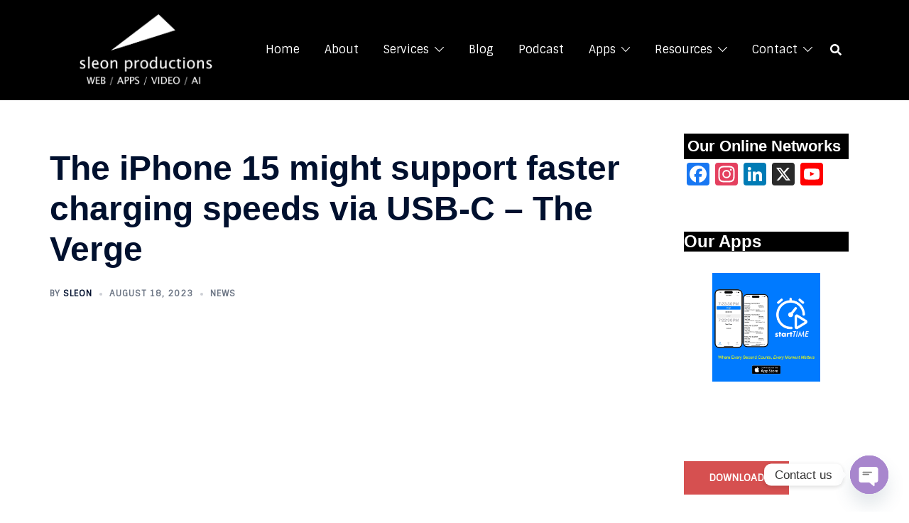

--- FILE ---
content_type: text/html; charset=UTF-8
request_url: https://sleonproductions.com/the-iphone-15-might-support-faster-charging-speeds-via-usb-c-the-verge/
body_size: 55879
content:
<!DOCTYPE html>
<html dir="ltr" lang="en-US" prefix="og: https://ogp.me/ns#" xmlns:og="http://ogp.me/ns#" xmlns:fb="http://ogp.me/ns/fb#">
<head>
<meta charset="UTF-8">
<meta name="viewport" content="width=device-width, initial-scale=1">
<link rel="profile" href="http://gmpg.org/xfn/11">
<link rel="pingback" href="https://sleonproductions.com/xmlrpc.php">

<title>The iPhone 15 might support faster charging speeds via USB-C – The Verge | sleon productions | Web Design</title>

		<!-- All in One SEO 4.9.3 - aioseo.com -->
	<meta name="robots" content="max-image-preview:large" />
	<meta name="author" content="sleon"/>
	<meta name="keywords" content="#the #iphone # #might #support #faster #charging #speeds #via #usb-c #- #the #verge" />
	<link rel="canonical" href="https://sleonproductions.com/the-iphone-15-might-support-faster-charging-speeds-via-usb-c-the-verge/" />
	<meta name="generator" content="All in One SEO (AIOSEO) 4.9.3" />
		<meta property="og:locale" content="en_US" />
		<meta property="og:site_name" content="sleon productions | WEB / APPS / VIDEO / AI" />
		<meta property="og:type" content="article" />
		<meta property="og:title" content="The iPhone 15 might support faster charging speeds via USB-C – The Verge | sleon productions | Web Design" />
		<meta property="og:url" content="https://sleonproductions.com/the-iphone-15-might-support-faster-charging-speeds-via-usb-c-the-verge/" />
		<meta property="og:image" content="https://sleonproductions.com/wp-content/uploads/2021/03/new-logo-black-square.jpg" />
		<meta property="og:image:secure_url" content="https://sleonproductions.com/wp-content/uploads/2021/03/new-logo-black-square.jpg" />
		<meta property="og:image:width" content="2000" />
		<meta property="og:image:height" content="2000" />
		<meta property="article:published_time" content="2023-08-18T13:00:05+00:00" />
		<meta property="article:modified_time" content="2023-08-18T13:00:05+00:00" />
		<meta property="article:publisher" content="https://www.facebook.com/sleonproductions/" />
		<meta name="twitter:card" content="summary" />
		<meta name="twitter:site" content="@sleon" />
		<meta name="twitter:title" content="The iPhone 15 might support faster charging speeds via USB-C – The Verge | sleon productions | Web Design" />
		<meta name="twitter:creator" content="@sleon" />
		<meta name="twitter:image" content="https://sleonproductions.com/wp-content/uploads/2021/03/new-logo-black-square.jpg" />
		<script type="application/ld+json" class="aioseo-schema">
			{"@context":"https:\/\/schema.org","@graph":[{"@type":"Article","@id":"https:\/\/sleonproductions.com\/the-iphone-15-might-support-faster-charging-speeds-via-usb-c-the-verge\/#article","name":"The iPhone 15 might support faster charging speeds via USB-C \u2013 The Verge | sleon productions | Web Design","headline":"The iPhone 15 might support faster charging speeds via USB-C &#8211; The Verge","author":{"@id":"https:\/\/sleonproductions.com\/author\/webmeister\/#author"},"publisher":{"@id":"https:\/\/sleonproductions.com\/#organization"},"image":{"@type":"ImageObject","url":"https:\/\/sleonproductions.com\/wp-content\/uploads\/2024\/09\/logo-ai-black-square.jpg","@id":"https:\/\/sleonproductions.com\/#articleImage","width":2000,"height":2000},"datePublished":"2023-08-18T09:00:05-04:00","dateModified":"2023-08-18T09:00:05-04:00","inLanguage":"en-US","mainEntityOfPage":{"@id":"https:\/\/sleonproductions.com\/the-iphone-15-might-support-faster-charging-speeds-via-usb-c-the-verge\/#webpage"},"isPartOf":{"@id":"https:\/\/sleonproductions.com\/the-iphone-15-might-support-faster-charging-speeds-via-usb-c-the-verge\/#webpage"},"articleSection":"news, #the #iphone # #might #support #faster #charging #speeds #via #usb-c #- #the #verge"},{"@type":"BreadcrumbList","@id":"https:\/\/sleonproductions.com\/the-iphone-15-might-support-faster-charging-speeds-via-usb-c-the-verge\/#breadcrumblist","itemListElement":[{"@type":"ListItem","@id":"https:\/\/sleonproductions.com#listItem","position":1,"name":"Home","item":"https:\/\/sleonproductions.com","nextItem":{"@type":"ListItem","@id":"https:\/\/sleonproductions.com\/category\/news\/#listItem","name":"news"}},{"@type":"ListItem","@id":"https:\/\/sleonproductions.com\/category\/news\/#listItem","position":2,"name":"news","item":"https:\/\/sleonproductions.com\/category\/news\/","nextItem":{"@type":"ListItem","@id":"https:\/\/sleonproductions.com\/the-iphone-15-might-support-faster-charging-speeds-via-usb-c-the-verge\/#listItem","name":"The iPhone 15 might support faster charging speeds via USB-C &#8211; The Verge"},"previousItem":{"@type":"ListItem","@id":"https:\/\/sleonproductions.com#listItem","name":"Home"}},{"@type":"ListItem","@id":"https:\/\/sleonproductions.com\/the-iphone-15-might-support-faster-charging-speeds-via-usb-c-the-verge\/#listItem","position":3,"name":"The iPhone 15 might support faster charging speeds via USB-C &#8211; The Verge","previousItem":{"@type":"ListItem","@id":"https:\/\/sleonproductions.com\/category\/news\/#listItem","name":"news"}}]},{"@type":"Organization","@id":"https:\/\/sleonproductions.com\/#organization","name":"sleon productions","description":"WEB \/ APPS \/ VIDEO \/ AI","url":"https:\/\/sleonproductions.com\/","email":"sleon@sleonproductions.com","telephone":"+17573238036","foundingDate":"2009-08-01","logo":{"@type":"ImageObject","url":"https:\/\/sleonproductions.com\/wp-content\/uploads\/2024\/09\/logo-ai-black-square.jpg","@id":"https:\/\/sleonproductions.com\/the-iphone-15-might-support-faster-charging-speeds-via-usb-c-the-verge\/#organizationLogo","width":2000,"height":2000},"image":{"@id":"https:\/\/sleonproductions.com\/the-iphone-15-might-support-faster-charging-speeds-via-usb-c-the-verge\/#organizationLogo"},"sameAs":["https:\/\/www.facebook.com\/sleonproductions\/","https:\/\/twitter.com\/sleon","https:\/\/instagram.com\/sleon","https:\/\/youtube.com\/sleon","https:\/\/www.linkedin.com\/company\/33213531\/"]},{"@type":"Person","@id":"https:\/\/sleonproductions.com\/author\/webmeister\/#author","url":"https:\/\/sleonproductions.com\/author\/webmeister\/","name":"sleon","image":{"@type":"ImageObject","@id":"https:\/\/sleonproductions.com\/the-iphone-15-might-support-faster-charging-speeds-via-usb-c-the-verge\/#authorImage","url":"https:\/\/secure.gravatar.com\/avatar\/229d91d9917e7ed9de032eab5873cd817e555ebea20f44ae706c9f4d5c9044e3?s=96&d=mm&r=g","width":96,"height":96,"caption":"sleon"}},{"@type":"WebPage","@id":"https:\/\/sleonproductions.com\/the-iphone-15-might-support-faster-charging-speeds-via-usb-c-the-verge\/#webpage","url":"https:\/\/sleonproductions.com\/the-iphone-15-might-support-faster-charging-speeds-via-usb-c-the-verge\/","name":"The iPhone 15 might support faster charging speeds via USB-C \u2013 The Verge | sleon productions | Web Design","inLanguage":"en-US","isPartOf":{"@id":"https:\/\/sleonproductions.com\/#website"},"breadcrumb":{"@id":"https:\/\/sleonproductions.com\/the-iphone-15-might-support-faster-charging-speeds-via-usb-c-the-verge\/#breadcrumblist"},"author":{"@id":"https:\/\/sleonproductions.com\/author\/webmeister\/#author"},"creator":{"@id":"https:\/\/sleonproductions.com\/author\/webmeister\/#author"},"datePublished":"2023-08-18T09:00:05-04:00","dateModified":"2023-08-18T09:00:05-04:00"},{"@type":"WebSite","@id":"https:\/\/sleonproductions.com\/#website","url":"https:\/\/sleonproductions.com\/","name":"sleon productions","description":"WEB \/ APPS \/ VIDEO \/ AI","inLanguage":"en-US","publisher":{"@id":"https:\/\/sleonproductions.com\/#organization"}}]}
		</script>
		<!-- All in One SEO -->

<script>window._wca = window._wca || [];</script>
<link rel='dns-prefetch' href='//static.addtoany.com' />
<link rel='dns-prefetch' href='//stats.wp.com' />
<link rel='dns-prefetch' href='//secure.gravatar.com' />
<link rel='dns-prefetch' href='//www.googletagmanager.com' />
<link rel='dns-prefetch' href='//code.jquery.com' />
<link rel='dns-prefetch' href='//fonts.googleapis.com' />
<link rel='dns-prefetch' href='//v0.wordpress.com' />
<link rel='dns-prefetch' href='//fundingchoicesmessages.google.com' />
<link rel="alternate" type="application/rss+xml" title="sleon productions &raquo; Feed" href="https://sleonproductions.com/feed/" />
<link rel="alternate" type="application/rss+xml" title="sleon productions &raquo; Comments Feed" href="https://sleonproductions.com/comments/feed/" />
<link rel="alternate" type="application/rss+xml" title="sleon productions &raquo; The iPhone 15 might support faster charging speeds via USB-C &#8211; The Verge Comments Feed" href="https://sleonproductions.com/the-iphone-15-might-support-faster-charging-speeds-via-usb-c-the-verge/feed/" />
<link rel="alternate" title="oEmbed (JSON)" type="application/json+oembed" href="https://sleonproductions.com/wp-json/oembed/1.0/embed?url=https%3A%2F%2Fsleonproductions.com%2Fthe-iphone-15-might-support-faster-charging-speeds-via-usb-c-the-verge%2F" />
<link rel="alternate" title="oEmbed (XML)" type="text/xml+oembed" href="https://sleonproductions.com/wp-json/oembed/1.0/embed?url=https%3A%2F%2Fsleonproductions.com%2Fthe-iphone-15-might-support-faster-charging-speeds-via-usb-c-the-verge%2F&#038;format=xml" />
<style id='wp-img-auto-sizes-contain-inline-css' type='text/css'>
img:is([sizes=auto i],[sizes^="auto," i]){contain-intrinsic-size:3000px 1500px}
/*# sourceURL=wp-img-auto-sizes-contain-inline-css */
</style>
<link rel='stylesheet' id='sydney-wc-css-css' href='https://sleonproductions.com/wp-content/themes/sydney/woocommerce/css/wc.min.css?ver=20220616' type='text/css' media='all' />
<link rel='stylesheet' id='sydney-shfb-css' href='https://sleonproductions.com/wp-content/themes/sydney/inc/modules/hf-builder/assets/css/sydney-shfb.min.css?ver=20250404' type='text/css' media='all' />
<link rel='stylesheet' id='sydney-bootstrap-css' href='https://sleonproductions.com/wp-content/themes/sydney/css/bootstrap/bootstrap.min.css?ver=1' type='text/css' media='all' />
<style id='wp-block-library-inline-css' type='text/css'>
:root{--wp-block-synced-color:#7a00df;--wp-block-synced-color--rgb:122,0,223;--wp-bound-block-color:var(--wp-block-synced-color);--wp-editor-canvas-background:#ddd;--wp-admin-theme-color:#007cba;--wp-admin-theme-color--rgb:0,124,186;--wp-admin-theme-color-darker-10:#006ba1;--wp-admin-theme-color-darker-10--rgb:0,107,160.5;--wp-admin-theme-color-darker-20:#005a87;--wp-admin-theme-color-darker-20--rgb:0,90,135;--wp-admin-border-width-focus:2px}@media (min-resolution:192dpi){:root{--wp-admin-border-width-focus:1.5px}}.wp-element-button{cursor:pointer}:root .has-very-light-gray-background-color{background-color:#eee}:root .has-very-dark-gray-background-color{background-color:#313131}:root .has-very-light-gray-color{color:#eee}:root .has-very-dark-gray-color{color:#313131}:root .has-vivid-green-cyan-to-vivid-cyan-blue-gradient-background{background:linear-gradient(135deg,#00d084,#0693e3)}:root .has-purple-crush-gradient-background{background:linear-gradient(135deg,#34e2e4,#4721fb 50%,#ab1dfe)}:root .has-hazy-dawn-gradient-background{background:linear-gradient(135deg,#faaca8,#dad0ec)}:root .has-subdued-olive-gradient-background{background:linear-gradient(135deg,#fafae1,#67a671)}:root .has-atomic-cream-gradient-background{background:linear-gradient(135deg,#fdd79a,#004a59)}:root .has-nightshade-gradient-background{background:linear-gradient(135deg,#330968,#31cdcf)}:root .has-midnight-gradient-background{background:linear-gradient(135deg,#020381,#2874fc)}:root{--wp--preset--font-size--normal:16px;--wp--preset--font-size--huge:42px}.has-regular-font-size{font-size:1em}.has-larger-font-size{font-size:2.625em}.has-normal-font-size{font-size:var(--wp--preset--font-size--normal)}.has-huge-font-size{font-size:var(--wp--preset--font-size--huge)}.has-text-align-center{text-align:center}.has-text-align-left{text-align:left}.has-text-align-right{text-align:right}.has-fit-text{white-space:nowrap!important}#end-resizable-editor-section{display:none}.aligncenter{clear:both}.items-justified-left{justify-content:flex-start}.items-justified-center{justify-content:center}.items-justified-right{justify-content:flex-end}.items-justified-space-between{justify-content:space-between}.screen-reader-text{border:0;clip-path:inset(50%);height:1px;margin:-1px;overflow:hidden;padding:0;position:absolute;width:1px;word-wrap:normal!important}.screen-reader-text:focus{background-color:#ddd;clip-path:none;color:#444;display:block;font-size:1em;height:auto;left:5px;line-height:normal;padding:15px 23px 14px;text-decoration:none;top:5px;width:auto;z-index:100000}html :where(.has-border-color){border-style:solid}html :where([style*=border-top-color]){border-top-style:solid}html :where([style*=border-right-color]){border-right-style:solid}html :where([style*=border-bottom-color]){border-bottom-style:solid}html :where([style*=border-left-color]){border-left-style:solid}html :where([style*=border-width]){border-style:solid}html :where([style*=border-top-width]){border-top-style:solid}html :where([style*=border-right-width]){border-right-style:solid}html :where([style*=border-bottom-width]){border-bottom-style:solid}html :where([style*=border-left-width]){border-left-style:solid}html :where(img[class*=wp-image-]){height:auto;max-width:100%}:where(figure){margin:0 0 1em}html :where(.is-position-sticky){--wp-admin--admin-bar--position-offset:var(--wp-admin--admin-bar--height,0px)}@media screen and (max-width:600px){html :where(.is-position-sticky){--wp-admin--admin-bar--position-offset:0px}}

/*# sourceURL=wp-block-library-inline-css */
</style><style id='wp-block-button-inline-css' type='text/css'>
.wp-block-button__link{align-content:center;box-sizing:border-box;cursor:pointer;display:inline-block;height:100%;text-align:center;word-break:break-word}.wp-block-button__link.aligncenter{text-align:center}.wp-block-button__link.alignright{text-align:right}:where(.wp-block-button__link){border-radius:9999px;box-shadow:none;padding:calc(.667em + 2px) calc(1.333em + 2px);text-decoration:none}.wp-block-button[style*=text-decoration] .wp-block-button__link{text-decoration:inherit}.wp-block-buttons>.wp-block-button.has-custom-width{max-width:none}.wp-block-buttons>.wp-block-button.has-custom-width .wp-block-button__link{width:100%}.wp-block-buttons>.wp-block-button.has-custom-font-size .wp-block-button__link{font-size:inherit}.wp-block-buttons>.wp-block-button.wp-block-button__width-25{width:calc(25% - var(--wp--style--block-gap, .5em)*.75)}.wp-block-buttons>.wp-block-button.wp-block-button__width-50{width:calc(50% - var(--wp--style--block-gap, .5em)*.5)}.wp-block-buttons>.wp-block-button.wp-block-button__width-75{width:calc(75% - var(--wp--style--block-gap, .5em)*.25)}.wp-block-buttons>.wp-block-button.wp-block-button__width-100{flex-basis:100%;width:100%}.wp-block-buttons.is-vertical>.wp-block-button.wp-block-button__width-25{width:25%}.wp-block-buttons.is-vertical>.wp-block-button.wp-block-button__width-50{width:50%}.wp-block-buttons.is-vertical>.wp-block-button.wp-block-button__width-75{width:75%}.wp-block-button.is-style-squared,.wp-block-button__link.wp-block-button.is-style-squared{border-radius:0}.wp-block-button.no-border-radius,.wp-block-button__link.no-border-radius{border-radius:0!important}:root :where(.wp-block-button .wp-block-button__link.is-style-outline),:root :where(.wp-block-button.is-style-outline>.wp-block-button__link){border:2px solid;padding:.667em 1.333em}:root :where(.wp-block-button .wp-block-button__link.is-style-outline:not(.has-text-color)),:root :where(.wp-block-button.is-style-outline>.wp-block-button__link:not(.has-text-color)){color:currentColor}:root :where(.wp-block-button .wp-block-button__link.is-style-outline:not(.has-background)),:root :where(.wp-block-button.is-style-outline>.wp-block-button__link:not(.has-background)){background-color:initial;background-image:none}
/*# sourceURL=https://sleonproductions.com/wp-includes/blocks/button/style.min.css */
</style>
<style id='wp-block-heading-inline-css' type='text/css'>
h1:where(.wp-block-heading).has-background,h2:where(.wp-block-heading).has-background,h3:where(.wp-block-heading).has-background,h4:where(.wp-block-heading).has-background,h5:where(.wp-block-heading).has-background,h6:where(.wp-block-heading).has-background{padding:1.25em 2.375em}h1.has-text-align-left[style*=writing-mode]:where([style*=vertical-lr]),h1.has-text-align-right[style*=writing-mode]:where([style*=vertical-rl]),h2.has-text-align-left[style*=writing-mode]:where([style*=vertical-lr]),h2.has-text-align-right[style*=writing-mode]:where([style*=vertical-rl]),h3.has-text-align-left[style*=writing-mode]:where([style*=vertical-lr]),h3.has-text-align-right[style*=writing-mode]:where([style*=vertical-rl]),h4.has-text-align-left[style*=writing-mode]:where([style*=vertical-lr]),h4.has-text-align-right[style*=writing-mode]:where([style*=vertical-rl]),h5.has-text-align-left[style*=writing-mode]:where([style*=vertical-lr]),h5.has-text-align-right[style*=writing-mode]:where([style*=vertical-rl]),h6.has-text-align-left[style*=writing-mode]:where([style*=vertical-lr]),h6.has-text-align-right[style*=writing-mode]:where([style*=vertical-rl]){rotate:180deg}
/*# sourceURL=https://sleonproductions.com/wp-includes/blocks/heading/style.min.css */
</style>
<style id='wp-block-image-inline-css' type='text/css'>
.wp-block-image>a,.wp-block-image>figure>a{display:inline-block}.wp-block-image img{box-sizing:border-box;height:auto;max-width:100%;vertical-align:bottom}@media not (prefers-reduced-motion){.wp-block-image img.hide{visibility:hidden}.wp-block-image img.show{animation:show-content-image .4s}}.wp-block-image[style*=border-radius] img,.wp-block-image[style*=border-radius]>a{border-radius:inherit}.wp-block-image.has-custom-border img{box-sizing:border-box}.wp-block-image.aligncenter{text-align:center}.wp-block-image.alignfull>a,.wp-block-image.alignwide>a{width:100%}.wp-block-image.alignfull img,.wp-block-image.alignwide img{height:auto;width:100%}.wp-block-image .aligncenter,.wp-block-image .alignleft,.wp-block-image .alignright,.wp-block-image.aligncenter,.wp-block-image.alignleft,.wp-block-image.alignright{display:table}.wp-block-image .aligncenter>figcaption,.wp-block-image .alignleft>figcaption,.wp-block-image .alignright>figcaption,.wp-block-image.aligncenter>figcaption,.wp-block-image.alignleft>figcaption,.wp-block-image.alignright>figcaption{caption-side:bottom;display:table-caption}.wp-block-image .alignleft{float:left;margin:.5em 1em .5em 0}.wp-block-image .alignright{float:right;margin:.5em 0 .5em 1em}.wp-block-image .aligncenter{margin-left:auto;margin-right:auto}.wp-block-image :where(figcaption){margin-bottom:1em;margin-top:.5em}.wp-block-image.is-style-circle-mask img{border-radius:9999px}@supports ((-webkit-mask-image:none) or (mask-image:none)) or (-webkit-mask-image:none){.wp-block-image.is-style-circle-mask img{border-radius:0;-webkit-mask-image:url('data:image/svg+xml;utf8,<svg viewBox="0 0 100 100" xmlns="http://www.w3.org/2000/svg"><circle cx="50" cy="50" r="50"/></svg>');mask-image:url('data:image/svg+xml;utf8,<svg viewBox="0 0 100 100" xmlns="http://www.w3.org/2000/svg"><circle cx="50" cy="50" r="50"/></svg>');mask-mode:alpha;-webkit-mask-position:center;mask-position:center;-webkit-mask-repeat:no-repeat;mask-repeat:no-repeat;-webkit-mask-size:contain;mask-size:contain}}:root :where(.wp-block-image.is-style-rounded img,.wp-block-image .is-style-rounded img){border-radius:9999px}.wp-block-image figure{margin:0}.wp-lightbox-container{display:flex;flex-direction:column;position:relative}.wp-lightbox-container img{cursor:zoom-in}.wp-lightbox-container img:hover+button{opacity:1}.wp-lightbox-container button{align-items:center;backdrop-filter:blur(16px) saturate(180%);background-color:#5a5a5a40;border:none;border-radius:4px;cursor:zoom-in;display:flex;height:20px;justify-content:center;opacity:0;padding:0;position:absolute;right:16px;text-align:center;top:16px;width:20px;z-index:100}@media not (prefers-reduced-motion){.wp-lightbox-container button{transition:opacity .2s ease}}.wp-lightbox-container button:focus-visible{outline:3px auto #5a5a5a40;outline:3px auto -webkit-focus-ring-color;outline-offset:3px}.wp-lightbox-container button:hover{cursor:pointer;opacity:1}.wp-lightbox-container button:focus{opacity:1}.wp-lightbox-container button:focus,.wp-lightbox-container button:hover,.wp-lightbox-container button:not(:hover):not(:active):not(.has-background){background-color:#5a5a5a40;border:none}.wp-lightbox-overlay{box-sizing:border-box;cursor:zoom-out;height:100vh;left:0;overflow:hidden;position:fixed;top:0;visibility:hidden;width:100%;z-index:100000}.wp-lightbox-overlay .close-button{align-items:center;cursor:pointer;display:flex;justify-content:center;min-height:40px;min-width:40px;padding:0;position:absolute;right:calc(env(safe-area-inset-right) + 16px);top:calc(env(safe-area-inset-top) + 16px);z-index:5000000}.wp-lightbox-overlay .close-button:focus,.wp-lightbox-overlay .close-button:hover,.wp-lightbox-overlay .close-button:not(:hover):not(:active):not(.has-background){background:none;border:none}.wp-lightbox-overlay .lightbox-image-container{height:var(--wp--lightbox-container-height);left:50%;overflow:hidden;position:absolute;top:50%;transform:translate(-50%,-50%);transform-origin:top left;width:var(--wp--lightbox-container-width);z-index:9999999999}.wp-lightbox-overlay .wp-block-image{align-items:center;box-sizing:border-box;display:flex;height:100%;justify-content:center;margin:0;position:relative;transform-origin:0 0;width:100%;z-index:3000000}.wp-lightbox-overlay .wp-block-image img{height:var(--wp--lightbox-image-height);min-height:var(--wp--lightbox-image-height);min-width:var(--wp--lightbox-image-width);width:var(--wp--lightbox-image-width)}.wp-lightbox-overlay .wp-block-image figcaption{display:none}.wp-lightbox-overlay button{background:none;border:none}.wp-lightbox-overlay .scrim{background-color:#fff;height:100%;opacity:.9;position:absolute;width:100%;z-index:2000000}.wp-lightbox-overlay.active{visibility:visible}@media not (prefers-reduced-motion){.wp-lightbox-overlay.active{animation:turn-on-visibility .25s both}.wp-lightbox-overlay.active img{animation:turn-on-visibility .35s both}.wp-lightbox-overlay.show-closing-animation:not(.active){animation:turn-off-visibility .35s both}.wp-lightbox-overlay.show-closing-animation:not(.active) img{animation:turn-off-visibility .25s both}.wp-lightbox-overlay.zoom.active{animation:none;opacity:1;visibility:visible}.wp-lightbox-overlay.zoom.active .lightbox-image-container{animation:lightbox-zoom-in .4s}.wp-lightbox-overlay.zoom.active .lightbox-image-container img{animation:none}.wp-lightbox-overlay.zoom.active .scrim{animation:turn-on-visibility .4s forwards}.wp-lightbox-overlay.zoom.show-closing-animation:not(.active){animation:none}.wp-lightbox-overlay.zoom.show-closing-animation:not(.active) .lightbox-image-container{animation:lightbox-zoom-out .4s}.wp-lightbox-overlay.zoom.show-closing-animation:not(.active) .lightbox-image-container img{animation:none}.wp-lightbox-overlay.zoom.show-closing-animation:not(.active) .scrim{animation:turn-off-visibility .4s forwards}}@keyframes show-content-image{0%{visibility:hidden}99%{visibility:hidden}to{visibility:visible}}@keyframes turn-on-visibility{0%{opacity:0}to{opacity:1}}@keyframes turn-off-visibility{0%{opacity:1;visibility:visible}99%{opacity:0;visibility:visible}to{opacity:0;visibility:hidden}}@keyframes lightbox-zoom-in{0%{transform:translate(calc((-100vw + var(--wp--lightbox-scrollbar-width))/2 + var(--wp--lightbox-initial-left-position)),calc(-50vh + var(--wp--lightbox-initial-top-position))) scale(var(--wp--lightbox-scale))}to{transform:translate(-50%,-50%) scale(1)}}@keyframes lightbox-zoom-out{0%{transform:translate(-50%,-50%) scale(1);visibility:visible}99%{visibility:visible}to{transform:translate(calc((-100vw + var(--wp--lightbox-scrollbar-width))/2 + var(--wp--lightbox-initial-left-position)),calc(-50vh + var(--wp--lightbox-initial-top-position))) scale(var(--wp--lightbox-scale));visibility:hidden}}
.wp-block-image.is-style-sydney-rounded img { border-radius:30px; }
/*# sourceURL=wp-block-image-inline-css */
</style>
<style id='wp-block-buttons-inline-css' type='text/css'>
.wp-block-buttons{box-sizing:border-box}.wp-block-buttons.is-vertical{flex-direction:column}.wp-block-buttons.is-vertical>.wp-block-button:last-child{margin-bottom:0}.wp-block-buttons>.wp-block-button{display:inline-block;margin:0}.wp-block-buttons.is-content-justification-left{justify-content:flex-start}.wp-block-buttons.is-content-justification-left.is-vertical{align-items:flex-start}.wp-block-buttons.is-content-justification-center{justify-content:center}.wp-block-buttons.is-content-justification-center.is-vertical{align-items:center}.wp-block-buttons.is-content-justification-right{justify-content:flex-end}.wp-block-buttons.is-content-justification-right.is-vertical{align-items:flex-end}.wp-block-buttons.is-content-justification-space-between{justify-content:space-between}.wp-block-buttons.aligncenter{text-align:center}.wp-block-buttons:not(.is-content-justification-space-between,.is-content-justification-right,.is-content-justification-left,.is-content-justification-center) .wp-block-button.aligncenter{margin-left:auto;margin-right:auto;width:100%}.wp-block-buttons[style*=text-decoration] .wp-block-button,.wp-block-buttons[style*=text-decoration] .wp-block-button__link{text-decoration:inherit}.wp-block-buttons.has-custom-font-size .wp-block-button__link{font-size:inherit}.wp-block-buttons .wp-block-button__link{width:100%}.wp-block-button.aligncenter{text-align:center}
/*# sourceURL=https://sleonproductions.com/wp-includes/blocks/buttons/style.min.css */
</style>
<style id='wp-block-paragraph-inline-css' type='text/css'>
.is-small-text{font-size:.875em}.is-regular-text{font-size:1em}.is-large-text{font-size:2.25em}.is-larger-text{font-size:3em}.has-drop-cap:not(:focus):first-letter{float:left;font-size:8.4em;font-style:normal;font-weight:100;line-height:.68;margin:.05em .1em 0 0;text-transform:uppercase}body.rtl .has-drop-cap:not(:focus):first-letter{float:none;margin-left:.1em}p.has-drop-cap.has-background{overflow:hidden}:root :where(p.has-background){padding:1.25em 2.375em}:where(p.has-text-color:not(.has-link-color)) a{color:inherit}p.has-text-align-left[style*="writing-mode:vertical-lr"],p.has-text-align-right[style*="writing-mode:vertical-rl"]{rotate:180deg}
/*# sourceURL=https://sleonproductions.com/wp-includes/blocks/paragraph/style.min.css */
</style>
<style id='global-styles-inline-css' type='text/css'>
:root{--wp--preset--aspect-ratio--square: 1;--wp--preset--aspect-ratio--4-3: 4/3;--wp--preset--aspect-ratio--3-4: 3/4;--wp--preset--aspect-ratio--3-2: 3/2;--wp--preset--aspect-ratio--2-3: 2/3;--wp--preset--aspect-ratio--16-9: 16/9;--wp--preset--aspect-ratio--9-16: 9/16;--wp--preset--color--black: #000000;--wp--preset--color--cyan-bluish-gray: #abb8c3;--wp--preset--color--white: #ffffff;--wp--preset--color--pale-pink: #f78da7;--wp--preset--color--vivid-red: #cf2e2e;--wp--preset--color--luminous-vivid-orange: #ff6900;--wp--preset--color--luminous-vivid-amber: #fcb900;--wp--preset--color--light-green-cyan: #7bdcb5;--wp--preset--color--vivid-green-cyan: #00d084;--wp--preset--color--pale-cyan-blue: #8ed1fc;--wp--preset--color--vivid-cyan-blue: #0693e3;--wp--preset--color--vivid-purple: #9b51e0;--wp--preset--color--global-color-1: var(--sydney-global-color-1);--wp--preset--color--global-color-2: var(--sydney-global-color-2);--wp--preset--color--global-color-3: var(--sydney-global-color-3);--wp--preset--color--global-color-4: var(--sydney-global-color-4);--wp--preset--color--global-color-5: var(--sydney-global-color-5);--wp--preset--color--global-color-6: var(--sydney-global-color-6);--wp--preset--color--global-color-7: var(--sydney-global-color-7);--wp--preset--color--global-color-8: var(--sydney-global-color-8);--wp--preset--color--global-color-9: var(--sydney-global-color-9);--wp--preset--gradient--vivid-cyan-blue-to-vivid-purple: linear-gradient(135deg,rgb(6,147,227) 0%,rgb(155,81,224) 100%);--wp--preset--gradient--light-green-cyan-to-vivid-green-cyan: linear-gradient(135deg,rgb(122,220,180) 0%,rgb(0,208,130) 100%);--wp--preset--gradient--luminous-vivid-amber-to-luminous-vivid-orange: linear-gradient(135deg,rgb(252,185,0) 0%,rgb(255,105,0) 100%);--wp--preset--gradient--luminous-vivid-orange-to-vivid-red: linear-gradient(135deg,rgb(255,105,0) 0%,rgb(207,46,46) 100%);--wp--preset--gradient--very-light-gray-to-cyan-bluish-gray: linear-gradient(135deg,rgb(238,238,238) 0%,rgb(169,184,195) 100%);--wp--preset--gradient--cool-to-warm-spectrum: linear-gradient(135deg,rgb(74,234,220) 0%,rgb(151,120,209) 20%,rgb(207,42,186) 40%,rgb(238,44,130) 60%,rgb(251,105,98) 80%,rgb(254,248,76) 100%);--wp--preset--gradient--blush-light-purple: linear-gradient(135deg,rgb(255,206,236) 0%,rgb(152,150,240) 100%);--wp--preset--gradient--blush-bordeaux: linear-gradient(135deg,rgb(254,205,165) 0%,rgb(254,45,45) 50%,rgb(107,0,62) 100%);--wp--preset--gradient--luminous-dusk: linear-gradient(135deg,rgb(255,203,112) 0%,rgb(199,81,192) 50%,rgb(65,88,208) 100%);--wp--preset--gradient--pale-ocean: linear-gradient(135deg,rgb(255,245,203) 0%,rgb(182,227,212) 50%,rgb(51,167,181) 100%);--wp--preset--gradient--electric-grass: linear-gradient(135deg,rgb(202,248,128) 0%,rgb(113,206,126) 100%);--wp--preset--gradient--midnight: linear-gradient(135deg,rgb(2,3,129) 0%,rgb(40,116,252) 100%);--wp--preset--font-size--small: 13px;--wp--preset--font-size--medium: 20px;--wp--preset--font-size--large: 36px;--wp--preset--font-size--x-large: 42px;--wp--preset--spacing--20: 10px;--wp--preset--spacing--30: 20px;--wp--preset--spacing--40: 30px;--wp--preset--spacing--50: clamp(30px, 5vw, 60px);--wp--preset--spacing--60: clamp(30px, 7vw, 80px);--wp--preset--spacing--70: clamp(50px, 7vw, 100px);--wp--preset--spacing--80: clamp(50px, 10vw, 120px);--wp--preset--shadow--natural: 6px 6px 9px rgba(0, 0, 0, 0.2);--wp--preset--shadow--deep: 12px 12px 50px rgba(0, 0, 0, 0.4);--wp--preset--shadow--sharp: 6px 6px 0px rgba(0, 0, 0, 0.2);--wp--preset--shadow--outlined: 6px 6px 0px -3px rgb(255, 255, 255), 6px 6px rgb(0, 0, 0);--wp--preset--shadow--crisp: 6px 6px 0px rgb(0, 0, 0);}:root { --wp--style--global--content-size: 740px;--wp--style--global--wide-size: 1140px; }:where(body) { margin: 0; }.wp-site-blocks { padding-top: var(--wp--style--root--padding-top); padding-bottom: var(--wp--style--root--padding-bottom); }.has-global-padding { padding-right: var(--wp--style--root--padding-right); padding-left: var(--wp--style--root--padding-left); }.has-global-padding > .alignfull { margin-right: calc(var(--wp--style--root--padding-right) * -1); margin-left: calc(var(--wp--style--root--padding-left) * -1); }.has-global-padding :where(:not(.alignfull.is-layout-flow) > .has-global-padding:not(.wp-block-block, .alignfull)) { padding-right: 0; padding-left: 0; }.has-global-padding :where(:not(.alignfull.is-layout-flow) > .has-global-padding:not(.wp-block-block, .alignfull)) > .alignfull { margin-left: 0; margin-right: 0; }.wp-site-blocks > .alignleft { float: left; margin-right: 2em; }.wp-site-blocks > .alignright { float: right; margin-left: 2em; }.wp-site-blocks > .aligncenter { justify-content: center; margin-left: auto; margin-right: auto; }:where(.wp-site-blocks) > * { margin-block-start: 24px; margin-block-end: 0; }:where(.wp-site-blocks) > :first-child { margin-block-start: 0; }:where(.wp-site-blocks) > :last-child { margin-block-end: 0; }:root { --wp--style--block-gap: 24px; }:root :where(.is-layout-flow) > :first-child{margin-block-start: 0;}:root :where(.is-layout-flow) > :last-child{margin-block-end: 0;}:root :where(.is-layout-flow) > *{margin-block-start: 24px;margin-block-end: 0;}:root :where(.is-layout-constrained) > :first-child{margin-block-start: 0;}:root :where(.is-layout-constrained) > :last-child{margin-block-end: 0;}:root :where(.is-layout-constrained) > *{margin-block-start: 24px;margin-block-end: 0;}:root :where(.is-layout-flex){gap: 24px;}:root :where(.is-layout-grid){gap: 24px;}.is-layout-flow > .alignleft{float: left;margin-inline-start: 0;margin-inline-end: 2em;}.is-layout-flow > .alignright{float: right;margin-inline-start: 2em;margin-inline-end: 0;}.is-layout-flow > .aligncenter{margin-left: auto !important;margin-right: auto !important;}.is-layout-constrained > .alignleft{float: left;margin-inline-start: 0;margin-inline-end: 2em;}.is-layout-constrained > .alignright{float: right;margin-inline-start: 2em;margin-inline-end: 0;}.is-layout-constrained > .aligncenter{margin-left: auto !important;margin-right: auto !important;}.is-layout-constrained > :where(:not(.alignleft):not(.alignright):not(.alignfull)){max-width: var(--wp--style--global--content-size);margin-left: auto !important;margin-right: auto !important;}.is-layout-constrained > .alignwide{max-width: var(--wp--style--global--wide-size);}body .is-layout-flex{display: flex;}.is-layout-flex{flex-wrap: wrap;align-items: center;}.is-layout-flex > :is(*, div){margin: 0;}body .is-layout-grid{display: grid;}.is-layout-grid > :is(*, div){margin: 0;}body{--wp--style--root--padding-top: 0px;--wp--style--root--padding-right: 0px;--wp--style--root--padding-bottom: 0px;--wp--style--root--padding-left: 0px;}a:where(:not(.wp-element-button)){text-decoration: underline;}:root :where(.wp-element-button, .wp-block-button__link){background-color: #32373c;border-width: 0;color: #fff;font-family: inherit;font-size: inherit;font-style: inherit;font-weight: inherit;letter-spacing: inherit;line-height: inherit;padding-top: calc(0.667em + 2px);padding-right: calc(1.333em + 2px);padding-bottom: calc(0.667em + 2px);padding-left: calc(1.333em + 2px);text-decoration: none;text-transform: inherit;}.has-black-color{color: var(--wp--preset--color--black) !important;}.has-cyan-bluish-gray-color{color: var(--wp--preset--color--cyan-bluish-gray) !important;}.has-white-color{color: var(--wp--preset--color--white) !important;}.has-pale-pink-color{color: var(--wp--preset--color--pale-pink) !important;}.has-vivid-red-color{color: var(--wp--preset--color--vivid-red) !important;}.has-luminous-vivid-orange-color{color: var(--wp--preset--color--luminous-vivid-orange) !important;}.has-luminous-vivid-amber-color{color: var(--wp--preset--color--luminous-vivid-amber) !important;}.has-light-green-cyan-color{color: var(--wp--preset--color--light-green-cyan) !important;}.has-vivid-green-cyan-color{color: var(--wp--preset--color--vivid-green-cyan) !important;}.has-pale-cyan-blue-color{color: var(--wp--preset--color--pale-cyan-blue) !important;}.has-vivid-cyan-blue-color{color: var(--wp--preset--color--vivid-cyan-blue) !important;}.has-vivid-purple-color{color: var(--wp--preset--color--vivid-purple) !important;}.has-global-color-1-color{color: var(--wp--preset--color--global-color-1) !important;}.has-global-color-2-color{color: var(--wp--preset--color--global-color-2) !important;}.has-global-color-3-color{color: var(--wp--preset--color--global-color-3) !important;}.has-global-color-4-color{color: var(--wp--preset--color--global-color-4) !important;}.has-global-color-5-color{color: var(--wp--preset--color--global-color-5) !important;}.has-global-color-6-color{color: var(--wp--preset--color--global-color-6) !important;}.has-global-color-7-color{color: var(--wp--preset--color--global-color-7) !important;}.has-global-color-8-color{color: var(--wp--preset--color--global-color-8) !important;}.has-global-color-9-color{color: var(--wp--preset--color--global-color-9) !important;}.has-black-background-color{background-color: var(--wp--preset--color--black) !important;}.has-cyan-bluish-gray-background-color{background-color: var(--wp--preset--color--cyan-bluish-gray) !important;}.has-white-background-color{background-color: var(--wp--preset--color--white) !important;}.has-pale-pink-background-color{background-color: var(--wp--preset--color--pale-pink) !important;}.has-vivid-red-background-color{background-color: var(--wp--preset--color--vivid-red) !important;}.has-luminous-vivid-orange-background-color{background-color: var(--wp--preset--color--luminous-vivid-orange) !important;}.has-luminous-vivid-amber-background-color{background-color: var(--wp--preset--color--luminous-vivid-amber) !important;}.has-light-green-cyan-background-color{background-color: var(--wp--preset--color--light-green-cyan) !important;}.has-vivid-green-cyan-background-color{background-color: var(--wp--preset--color--vivid-green-cyan) !important;}.has-pale-cyan-blue-background-color{background-color: var(--wp--preset--color--pale-cyan-blue) !important;}.has-vivid-cyan-blue-background-color{background-color: var(--wp--preset--color--vivid-cyan-blue) !important;}.has-vivid-purple-background-color{background-color: var(--wp--preset--color--vivid-purple) !important;}.has-global-color-1-background-color{background-color: var(--wp--preset--color--global-color-1) !important;}.has-global-color-2-background-color{background-color: var(--wp--preset--color--global-color-2) !important;}.has-global-color-3-background-color{background-color: var(--wp--preset--color--global-color-3) !important;}.has-global-color-4-background-color{background-color: var(--wp--preset--color--global-color-4) !important;}.has-global-color-5-background-color{background-color: var(--wp--preset--color--global-color-5) !important;}.has-global-color-6-background-color{background-color: var(--wp--preset--color--global-color-6) !important;}.has-global-color-7-background-color{background-color: var(--wp--preset--color--global-color-7) !important;}.has-global-color-8-background-color{background-color: var(--wp--preset--color--global-color-8) !important;}.has-global-color-9-background-color{background-color: var(--wp--preset--color--global-color-9) !important;}.has-black-border-color{border-color: var(--wp--preset--color--black) !important;}.has-cyan-bluish-gray-border-color{border-color: var(--wp--preset--color--cyan-bluish-gray) !important;}.has-white-border-color{border-color: var(--wp--preset--color--white) !important;}.has-pale-pink-border-color{border-color: var(--wp--preset--color--pale-pink) !important;}.has-vivid-red-border-color{border-color: var(--wp--preset--color--vivid-red) !important;}.has-luminous-vivid-orange-border-color{border-color: var(--wp--preset--color--luminous-vivid-orange) !important;}.has-luminous-vivid-amber-border-color{border-color: var(--wp--preset--color--luminous-vivid-amber) !important;}.has-light-green-cyan-border-color{border-color: var(--wp--preset--color--light-green-cyan) !important;}.has-vivid-green-cyan-border-color{border-color: var(--wp--preset--color--vivid-green-cyan) !important;}.has-pale-cyan-blue-border-color{border-color: var(--wp--preset--color--pale-cyan-blue) !important;}.has-vivid-cyan-blue-border-color{border-color: var(--wp--preset--color--vivid-cyan-blue) !important;}.has-vivid-purple-border-color{border-color: var(--wp--preset--color--vivid-purple) !important;}.has-global-color-1-border-color{border-color: var(--wp--preset--color--global-color-1) !important;}.has-global-color-2-border-color{border-color: var(--wp--preset--color--global-color-2) !important;}.has-global-color-3-border-color{border-color: var(--wp--preset--color--global-color-3) !important;}.has-global-color-4-border-color{border-color: var(--wp--preset--color--global-color-4) !important;}.has-global-color-5-border-color{border-color: var(--wp--preset--color--global-color-5) !important;}.has-global-color-6-border-color{border-color: var(--wp--preset--color--global-color-6) !important;}.has-global-color-7-border-color{border-color: var(--wp--preset--color--global-color-7) !important;}.has-global-color-8-border-color{border-color: var(--wp--preset--color--global-color-8) !important;}.has-global-color-9-border-color{border-color: var(--wp--preset--color--global-color-9) !important;}.has-vivid-cyan-blue-to-vivid-purple-gradient-background{background: var(--wp--preset--gradient--vivid-cyan-blue-to-vivid-purple) !important;}.has-light-green-cyan-to-vivid-green-cyan-gradient-background{background: var(--wp--preset--gradient--light-green-cyan-to-vivid-green-cyan) !important;}.has-luminous-vivid-amber-to-luminous-vivid-orange-gradient-background{background: var(--wp--preset--gradient--luminous-vivid-amber-to-luminous-vivid-orange) !important;}.has-luminous-vivid-orange-to-vivid-red-gradient-background{background: var(--wp--preset--gradient--luminous-vivid-orange-to-vivid-red) !important;}.has-very-light-gray-to-cyan-bluish-gray-gradient-background{background: var(--wp--preset--gradient--very-light-gray-to-cyan-bluish-gray) !important;}.has-cool-to-warm-spectrum-gradient-background{background: var(--wp--preset--gradient--cool-to-warm-spectrum) !important;}.has-blush-light-purple-gradient-background{background: var(--wp--preset--gradient--blush-light-purple) !important;}.has-blush-bordeaux-gradient-background{background: var(--wp--preset--gradient--blush-bordeaux) !important;}.has-luminous-dusk-gradient-background{background: var(--wp--preset--gradient--luminous-dusk) !important;}.has-pale-ocean-gradient-background{background: var(--wp--preset--gradient--pale-ocean) !important;}.has-electric-grass-gradient-background{background: var(--wp--preset--gradient--electric-grass) !important;}.has-midnight-gradient-background{background: var(--wp--preset--gradient--midnight) !important;}.has-small-font-size{font-size: var(--wp--preset--font-size--small) !important;}.has-medium-font-size{font-size: var(--wp--preset--font-size--medium) !important;}.has-large-font-size{font-size: var(--wp--preset--font-size--large) !important;}.has-x-large-font-size{font-size: var(--wp--preset--font-size--x-large) !important;}
/*# sourceURL=global-styles-inline-css */
</style>
<style id='core-block-supports-inline-css' type='text/css'>
.wp-elements-a5c3271542672830c177260d14236bab a:where(:not(.wp-element-button)){color:var(--wp--preset--color--white);}
/*# sourceURL=core-block-supports-inline-css */
</style>

<link rel='stylesheet' id='fca-ept-editor-style-css' href='https://sleonproductions.com/wp-content/plugins/easy-pricing-tables/assets/blocks/editor/fca-ept-editor.min.css?ver=4.1.1' type='text/css' media='all' />
<link rel='stylesheet' id='fca-ept-layout1-style-css' href='https://sleonproductions.com/wp-content/plugins/easy-pricing-tables/assets/blocks/layout1/fca-ept-layout1.min.css?ver=4.1.1' type='text/css' media='all' />
<link rel='stylesheet' id='fca-ept-layout2-style-css' href='https://sleonproductions.com/wp-content/plugins/easy-pricing-tables/assets/blocks/layout2/fca-ept-layout2.min.css?ver=4.1.1' type='text/css' media='all' />
<link rel='stylesheet' id='dh-ptp-design1-css' href='https://sleonproductions.com/wp-content/plugins/easy-pricing-tables/assets/pricing-tables/design1/pricingtable.min.css?ver=4.1.1' type='text/css' media='all' />
<link rel='stylesheet' id='dh-ptp-block-css-css' href='https://sleonproductions.com/wp-content/plugins/easy-pricing-tables/assets/blocks/legacy/block.css?ver=4.1.1' type='text/css' media='all' />
<link rel='stylesheet' id='jquery-ui-css-css' href='https://code.jquery.com/ui/1.12.1/themes/base/jquery-ui.css?ver=6.9' type='text/css' media='all' />
<link rel='stylesheet' id='cpp-styles-css' href='https://sleonproductions.com/wp-content/plugins/calendar-posts-plugin/css/cpp-styles.css?ver=6.9' type='text/css' media='all' />
<link rel='stylesheet' id='woocommerce-layout-css' href='https://sleonproductions.com/wp-content/plugins/woocommerce/assets/css/woocommerce-layout.css?ver=10.4.3' type='text/css' media='all' />
<style id='woocommerce-layout-inline-css' type='text/css'>

	.infinite-scroll .woocommerce-pagination {
		display: none;
	}
/*# sourceURL=woocommerce-layout-inline-css */
</style>
<link rel='stylesheet' id='woocommerce-smallscreen-css' href='https://sleonproductions.com/wp-content/plugins/woocommerce/assets/css/woocommerce-smallscreen.css?ver=10.4.3' type='text/css' media='only screen and (max-width: 768px)' />
<style id='woocommerce-inline-inline-css' type='text/css'>
.woocommerce form .form-row .required { visibility: visible; }
/*# sourceURL=woocommerce-inline-inline-css */
</style>
<link rel='stylesheet' id='megamenu-css' href='https://sleonproductions.com/wp-content/uploads/maxmegamenu/style.css?ver=1172ce' type='text/css' media='all' />
<link rel='stylesheet' id='dashicons-css' href='https://sleonproductions.com/wp-includes/css/dashicons.min.css?ver=6.9' type='text/css' media='all' />
<link rel='stylesheet' id='parent-style-css' href='https://sleonproductions.com/wp-content/themes/sydney/style.css?ver=6.9' type='text/css' media='all' />
<link rel='stylesheet' id='child-style-css' href='https://sleonproductions.com/wp-content/themes/sydney-child/style.css?ver=1.0.0' type='text/css' media='all' />
<link crossorigin="anonymous" rel='stylesheet' id='sydney-google-fonts-css' href='https://fonts.googleapis.com/css2?family=Sintony%3Awght%40400&#038;display=swap&#038;ver=20250902' type='text/css' media='all' />
<link rel='stylesheet' id='sydney-comments-css' href='https://sleonproductions.com/wp-content/themes/sydney/css/components/comments.min.css?ver=20220824' type='text/css' media='all' />
<link rel='stylesheet' id='sydney-style-min-css' href='https://sleonproductions.com/wp-content/themes/sydney/css/styles.min.css?ver=20250404' type='text/css' media='all' />
<style id='sydney-style-min-inline-css' type='text/css'>
.site-header{background-color:rgba(38,50,70,0.9);}.woocommerce ul.products li.product{text-align:center;}html{scroll-behavior:smooth;}.header-image{background-size:cover;}.header-image{height:300px;}:root{--sydney-global-color-1:#d65050;--sydney-global-color-2:#b73d3d;--sydney-global-color-3:#233452;--sydney-global-color-4:#00102E;--sydney-global-color-5:#6d7685;--sydney-global-color-6:#00102E;--sydney-global-color-7:#F4F5F7;--sydney-global-color-8:#dbdbdb;--sydney-global-color-9:#ffffff;}.llms-student-dashboard .llms-button-secondary:hover,.llms-button-action:hover,.read-more-gt,.widget-area .widget_fp_social a,#mainnav ul li a:hover,.sydney_contact_info_widget span,.roll-team .team-content .name,.roll-team .team-item .team-pop .team-social li:hover a,.roll-infomation li.address:before,.roll-infomation li.phone:before,.roll-infomation li.email:before,.roll-testimonials .name,.roll-button.border,.roll-button:hover,.roll-icon-list .icon i,.roll-icon-list .content h3 a:hover,.roll-icon-box.white .content h3 a,.roll-icon-box .icon i,.roll-icon-box .content h3 a:hover,.switcher-container .switcher-icon a:focus,.go-top:hover,.hentry .meta-post a:hover,#mainnav > ul > li > a.active,#mainnav > ul > li > a:hover,button:hover,input[type="button"]:hover,input[type="reset"]:hover,input[type="submit"]:hover,.text-color,.social-menu-widget a,.social-menu-widget a:hover,.archive .team-social li a,a,h1 a,h2 a,h3 a,h4 a,h5 a,h6 a,.classic-alt .meta-post a,.single .hentry .meta-post a,.content-area.modern .hentry .meta-post span:before,.content-area.modern .post-cat{color:var(--sydney-global-color-1)}.llms-student-dashboard .llms-button-secondary,.llms-button-action,.woocommerce #respond input#submit,.woocommerce a.button,.woocommerce button.button,.woocommerce input.button,.project-filter li a.active,.project-filter li a:hover,.preloader .pre-bounce1,.preloader .pre-bounce2,.roll-team .team-item .team-pop,.roll-progress .progress-animate,.roll-socials li a:hover,.roll-project .project-item .project-pop,.roll-project .project-filter li.active,.roll-project .project-filter li:hover,.roll-button.light:hover,.roll-button.border:hover,.roll-button,.roll-icon-box.white .icon,.owl-theme .owl-controls .owl-page.active span,.owl-theme .owl-controls.clickable .owl-page:hover span,.go-top,.bottom .socials li:hover a,.sidebar .widget:before,.blog-pagination ul li.active,.blog-pagination ul li:hover a,.content-area .hentry:after,.text-slider .maintitle:after,.error-wrap #search-submit:hover,#mainnav .sub-menu li:hover > a,#mainnav ul li ul:after,button,input[type="button"],input[type="reset"],input[type="submit"],.panel-grid-cell .widget-title:after,.cart-amount{background-color:var(--sydney-global-color-1)}.llms-student-dashboard .llms-button-secondary,.llms-student-dashboard .llms-button-secondary:hover,.llms-button-action,.llms-button-action:hover,.roll-socials li a:hover,.roll-socials li a,.roll-button.light:hover,.roll-button.border,.roll-button,.roll-icon-list .icon,.roll-icon-box .icon,.owl-theme .owl-controls .owl-page span,.comment .comment-detail,.widget-tags .tag-list a:hover,.blog-pagination ul li,.error-wrap #search-submit:hover,textarea:focus,input[type="text"]:focus,input[type="password"]:focus,input[type="date"]:focus,input[type="number"]:focus,input[type="email"]:focus,input[type="url"]:focus,input[type="search"]:focus,input[type="tel"]:focus,button,input[type="button"],input[type="reset"],input[type="submit"],.archive .team-social li a{border-color:var(--sydney-global-color-1)}.sydney_contact_info_widget span{fill:var(--sydney-global-color-1);}.go-top:hover svg{stroke:var(--sydney-global-color-1);}.site-header.float-header{background-color:rgba(0,0,0,0.9);}@media only screen and (max-width:1024px){.site-header{background-color:#000000;}}#mainnav ul li a,#mainnav ul li::before{color:#ffffff}#mainnav .sub-menu li a{color:#ffffff}#mainnav .sub-menu li a{background:#1c1c1c}.text-slider .maintitle,.text-slider .subtitle{color:#ffffff}body{color:}#secondary{background-color:#ffffff}#secondary,#secondary a:not(.wp-block-button__link){color:#6d7685}.btn-menu .sydney-svg-icon{fill:#ffffff}#mainnav ul li a:hover,.main-header #mainnav .menu > li > a:hover{color:#d65050}.overlay{background-color:#000000}.page-wrap{padding-top:83px;}.page-wrap{padding-bottom:100px;}@media only screen and (max-width:1025px){.mobile-slide{display:block;}.slide-item{background-image:none !important;}.header-slider{}.slide-item{height:auto !important;}.slide-inner{min-height:initial;}}.go-top.show{border-radius:2px;bottom:10px;}.go-top.position-right{right:20px;}.go-top.position-left{left:20px;}.go-top{background-color:;}.go-top:hover{background-color:;}.go-top{color:;}.go-top svg{stroke:;}.go-top:hover{color:;}.go-top:hover svg{stroke:;}.go-top .sydney-svg-icon,.go-top .sydney-svg-icon svg{width:16px;height:16px;}.go-top{padding:15px;}@media (min-width:992px){.site-info{font-size:16px;}}@media (min-width:576px) and (max-width:991px){.site-info{font-size:16px;}}@media (max-width:575px){.site-info{font-size:16px;}}.site-info{border-top:0;}.footer-widgets-grid{gap:30px;}@media (min-width:992px){.footer-widgets-grid{padding-top:95px;padding-bottom:95px;}}@media (min-width:576px) and (max-width:991px){.footer-widgets-grid{padding-top:60px;padding-bottom:60px;}}@media (max-width:575px){.footer-widgets-grid{padding-top:60px;padding-bottom:60px;}}@media (min-width:992px){.sidebar-column .widget .widget-title{font-size:22px;}}@media (min-width:576px) and (max-width:991px){.sidebar-column .widget .widget-title{font-size:22px;}}@media (max-width:575px){.sidebar-column .widget .widget-title{font-size:22px;}}@media (min-width:992px){.footer-widgets{font-size:16px;}}@media (min-width:576px) and (max-width:991px){.footer-widgets{font-size:16px;}}@media (max-width:575px){.footer-widgets{font-size:16px;}}.footer-widgets{background-color:;}.sidebar-column .widget .widget-title{color:;}.sidebar-column .widget h1,.sidebar-column .widget h2,.sidebar-column .widget h3,.sidebar-column .widget h4,.sidebar-column .widget h5,.sidebar-column .widget h6{color:;}.sidebar-column .widget{color:;}#sidebar-footer .widget a{color:;}#sidebar-footer .widget a:hover{color:;}.site-footer{background-color:;}.site-info,.site-info a{color:;}.site-info .sydney-svg-icon svg{fill:;}.site-info{padding-top:20px;padding-bottom:20px;}@media (min-width:992px){button,.roll-button,a.button,.wp-block-button__link,.wp-block-button.is-style-outline a,input[type="button"],input[type="reset"],input[type="submit"]{padding-top:12px;padding-bottom:12px;}}@media (min-width:576px) and (max-width:991px){button,.roll-button,a.button,.wp-block-button__link,.wp-block-button.is-style-outline a,input[type="button"],input[type="reset"],input[type="submit"]{padding-top:12px;padding-bottom:12px;}}@media (max-width:575px){button,.roll-button,a.button,.wp-block-button__link,.wp-block-button.is-style-outline a,input[type="button"],input[type="reset"],input[type="submit"]{padding-top:12px;padding-bottom:12px;}}@media (min-width:992px){button,.roll-button,a.button,.wp-block-button__link,.wp-block-button.is-style-outline a,input[type="button"],input[type="reset"],input[type="submit"]{padding-left:35px;padding-right:35px;}}@media (min-width:576px) and (max-width:991px){button,.roll-button,a.button,.wp-block-button__link,.wp-block-button.is-style-outline a,input[type="button"],input[type="reset"],input[type="submit"]{padding-left:35px;padding-right:35px;}}@media (max-width:575px){button,.roll-button,a.button,.wp-block-button__link,.wp-block-button.is-style-outline a,input[type="button"],input[type="reset"],input[type="submit"]{padding-left:35px;padding-right:35px;}}button,.roll-button,a.button,.wp-block-button__link,input[type="button"],input[type="reset"],input[type="submit"]{border-radius:0;}@media (min-width:992px){button,.roll-button,a.button,.wp-block-button__link,input[type="button"],input[type="reset"],input[type="submit"]{font-size:14px;}}@media (min-width:576px) and (max-width:991px){button,.roll-button,a.button,.wp-block-button__link,input[type="button"],input[type="reset"],input[type="submit"]{font-size:14px;}}@media (max-width:575px){button,.roll-button,a.button,.wp-block-button__link,input[type="button"],input[type="reset"],input[type="submit"]{font-size:14px;}}button,.roll-button,a.button,.wp-block-button__link,input[type="button"],input[type="reset"],input[type="submit"]{text-transform:uppercase;}button,.wp-element-button,div.wpforms-container-full:not(.wpforms-block) .wpforms-form input[type=submit],div.wpforms-container-full:not(.wpforms-block) .wpforms-form button[type=submit],div.wpforms-container-full:not(.wpforms-block) .wpforms-form .wpforms-page-button,.roll-button,a.button,.wp-block-button__link,input[type="button"],input[type="reset"],input[type="submit"]{background-color:;}button:hover,.wp-element-button:hover,div.wpforms-container-full:not(.wpforms-block) .wpforms-form input[type=submit]:hover,div.wpforms-container-full:not(.wpforms-block) .wpforms-form button[type=submit]:hover,div.wpforms-container-full:not(.wpforms-block) .wpforms-form .wpforms-page-button:hover,.roll-button:hover,a.button:hover,.wp-block-button__link:hover,input[type="button"]:hover,input[type="reset"]:hover,input[type="submit"]:hover{background-color:;}button,#sidebar-footer a.wp-block-button__link,.wp-element-button,div.wpforms-container-full:not(.wpforms-block) .wpforms-form input[type=submit],div.wpforms-container-full:not(.wpforms-block) .wpforms-form button[type=submit],div.wpforms-container-full:not(.wpforms-block) .wpforms-form .wpforms-page-button,.checkout-button.button,a.button,.wp-block-button__link,input[type="button"],input[type="reset"],input[type="submit"]{color:;}button:hover,#sidebar-footer .wp-block-button__link:hover,.wp-element-button:hover,div.wpforms-container-full:not(.wpforms-block) .wpforms-form input[type=submit]:hover,div.wpforms-container-full:not(.wpforms-block) .wpforms-form button[type=submit]:hover,div.wpforms-container-full:not(.wpforms-block) .wpforms-form .wpforms-page-button:hover,.roll-button:hover,a.button:hover,.wp-block-button__link:hover,input[type="button"]:hover,input[type="reset"]:hover,input[type="submit"]:hover{color:;}.is-style-outline .wp-block-button__link,div.wpforms-container-full:not(.wpforms-block) .wpforms-form input[type=submit],div.wpforms-container-full:not(.wpforms-block) .wpforms-form button[type=submit],div.wpforms-container-full:not(.wpforms-block) .wpforms-form .wpforms-page-button,.roll-button,.wp-block-button__link.is-style-outline,button,a.button,.wp-block-button__link,input[type="button"],input[type="reset"],input[type="submit"]{border-color:;}button:hover,div.wpforms-container-full:not(.wpforms-block) .wpforms-form input[type=submit]:hover,div.wpforms-container-full:not(.wpforms-block) .wpforms-form button[type=submit]:hover,div.wpforms-container-full:not(.wpforms-block) .wpforms-form .wpforms-page-button:hover,.roll-button:hover,a.button:hover,.wp-block-button__link:hover,input[type="button"]:hover,input[type="reset"]:hover,input[type="submit"]:hover{border-color:;}.posts-layout .list-image{width:30%;}.posts-layout .list-content{width:70%;}.content-area:not(.layout4):not(.layout6) .posts-layout .entry-thumb{margin:0 0 24px 0;}.layout4 .entry-thumb,.layout6 .entry-thumb{margin:0 24px 0 0;}.layout6 article:nth-of-type(even) .list-image .entry-thumb{margin:0 0 0 24px;}.posts-layout .entry-header{margin-bottom:24px;}.posts-layout .entry-meta.below-excerpt{margin:15px 0 0;}.posts-layout .entry-meta.above-title{margin:0 0 15px;}.single .entry-header .entry-title{color:;}.single .entry-header .entry-meta,.single .entry-header .entry-meta a{color:;}@media (min-width:992px){.single .entry-meta{font-size:12px;}}@media (min-width:576px) and (max-width:991px){.single .entry-meta{font-size:12px;}}@media (max-width:575px){.single .entry-meta{font-size:12px;}}@media (min-width:992px){.single .entry-header .entry-title{font-size:48px;}}@media (min-width:576px) and (max-width:991px){.single .entry-header .entry-title{font-size:32px;}}@media (max-width:575px){.single .entry-header .entry-title{font-size:32px;}}.posts-layout .entry-post{color:#233452;}.posts-layout .entry-title a{color:#00102E;}.posts-layout .author,.posts-layout .entry-meta a{color:#6d7685;}@media (min-width:992px){.posts-layout .entry-post{font-size:16px;}}@media (min-width:576px) and (max-width:991px){.posts-layout .entry-post{font-size:16px;}}@media (max-width:575px){.posts-layout .entry-post{font-size:16px;}}@media (min-width:992px){.posts-layout .entry-meta{font-size:12px;}}@media (min-width:576px) and (max-width:991px){.posts-layout .entry-meta{font-size:12px;}}@media (max-width:575px){.posts-layout .entry-meta{font-size:12px;}}@media (min-width:992px){.posts-layout .entry-title{font-size:32px;}}@media (min-width:576px) and (max-width:991px){.posts-layout .entry-title{font-size:32px;}}@media (max-width:575px){.posts-layout .entry-title{font-size:32px;}}.single .entry-header{margin-bottom:40px;}.single .entry-thumb{margin-bottom:40px;}.single .entry-meta-above{margin-bottom:24px;}.single .entry-meta-below{margin-top:24px;}@media (max-width:1024px){.shfb-header.shfb-mobile,.sydney-offcanvas-menu{display:block;}.shfb-header.shfb-desktop{display:none;}.sydney-offcanvas-menu .sydney-dropdown .sydney-dropdown-ul .sydney-dropdown-ul{-webkit-transform:none;transform:none;opacity:1;}.sydney-mega-menu-column{margin-left:-10px;}.sydney-mega-menu-column > .sydney-dropdown-link,.sydney-mega-menu-column > span{display:none !important;}.sydney-mega-menu-column > .sub-menu.sydney-dropdown-ul{display:block !important;}.is-mega-menu:not(.is-mega-menu-vertical) .sydney-mega-menu-column .is-mega-menu-heading{display:none !important;}.sydney-offcanvas-menu.toggled .menu{display:block !important;}}@media (min-width:1025px){.shfb-header.shfb-mobile{display:none;}.shfb-header.shfb-desktop{display:block;}.shfb-header .sydney-dropdown > .sydney-dropdown-ul,.shfb-header .sydney-dropdown > div > .sydney-dropdown-ul{display:-webkit-box;display:-ms-flexbox;display:flex;-ms-flex-wrap:wrap;flex-wrap:wrap;}}.shfb-header.shfb-desktop,.shfb-header.shfb-mobile{background-color:#000000;}@media (min-width:992px){.shfb-above_header_row{min-height:100px;}}@media (min-width:576px) and (max-width:991px){.shfb-above_header_row{min-height:100px;}}@media (max-width:575px){.shfb-above_header_row{min-height:100px;}}.shfb-above_header_row{background-color:;}.transparent-header .shfb-above_header_row:not(.sticky-header-active .has-sticky-header .shfb-above_header_row){background-color:;}.shfb-above_header_row{border-bottom-width:1px;}.shfb-above_header_row{border-bottom-style:solid;}.shfb-above_header_row{border-bottom-color:rgba(234,234,234,0.1);}@media (min-width:992px){.shfb-main_header_row{min-height:100px;}}@media (min-width:576px) and (max-width:991px){.shfb-main_header_row{min-height:100px;}}@media (max-width:575px){.shfb-main_header_row{min-height:100px;}}.shfb-main_header_row{background-color:;}.transparent-header .shfb-main_header_row:not(.sticky-header-active .has-sticky-header .shfb-main_header_row){background-color:;}.shfb-main_header_row{border-bottom-width:1px;}.shfb-main_header_row{border-bottom-style:solid;}.shfb-main_header_row{border-bottom-color:rgba(234,234,234,0.1);}@media (min-width:992px){.shfb-below_header_row{min-height:100px;}}@media (min-width:576px) and (max-width:991px){.shfb-below_header_row{min-height:100px;}}@media (max-width:575px){.shfb-below_header_row{min-height:100px;}}.shfb-below_header_row{background-color:;}.transparent-header .shfb-below_header_row:not(.sticky-header-active .has-sticky-header .shfb-below_header_row){background-color:;}.shfb-below_header_row{border-bottom-width:1px;}.shfb-below_header_row{border-bottom-style:solid;}.shfb-below_header_row{border-bottom-color:rgba(234,234,234,0.1);}@media (min-width:1025px){.shfb-header .shfb-above_header_row .shfb-column-1{align-items:center;}}@media (min-width:576px) and (max-width:1024px){.shfb-header .shfb-above_header_row .shfb-column-1{align-items:center;}}@media (max-width:575px){.shfb-header .shfb-above_header_row .shfb-column-1{align-items:center;}}@media (min-width:1025px){.shfb-header .shfb-above_header_row .shfb-column-1{flex-direction:row;}}@media (min-width:576px) and (max-width:1024px){.shfb-header .shfb-above_header_row .shfb-column-1{flex-direction:row;}}@media (max-width:575px){.shfb-header .shfb-above_header_row .shfb-column-1{flex-direction:row;}}@media (min-width:1025px){.shfb-header .shfb-above_header_row .shfb-column-1{justify-content:flex-start;}}@media (min-width:576px) and (max-width:1024px){.shfb-header .shfb-above_header_row .shfb-column-1{justify-content:flex-start;}}@media (max-width:575px){.shfb-header .shfb-above_header_row .shfb-column-1{justify-content:flex-start;}}@media (min-width:1025px){.shfb-header .shfb-above_header_row .shfb-column-1 .shfb-builder-item + .shfb-builder-item{margin-left:25px;}}@media (min-width:576px) and (max-width:1024px){.shfb-header .shfb-above_header_row .shfb-column-1 .shfb-builder-item + .shfb-builder-item{margin-left:25px;}}@media (max-width:575px){.shfb-header .shfb-above_header_row .shfb-column-1 .shfb-builder-item + .shfb-builder-item{margin-left:25px;}}@media (min-width:1025px){.shfb-header .shfb-above_header_row .shfb-column-2{align-items:center;}}@media (min-width:576px) and (max-width:1024px){.shfb-header .shfb-above_header_row .shfb-column-2{align-items:center;}}@media (max-width:575px){.shfb-header .shfb-above_header_row .shfb-column-2{align-items:center;}}@media (min-width:1025px){.shfb-header .shfb-above_header_row .shfb-column-2{flex-direction:row;}}@media (min-width:576px) and (max-width:1024px){.shfb-header .shfb-above_header_row .shfb-column-2{flex-direction:row;}}@media (max-width:575px){.shfb-header .shfb-above_header_row .shfb-column-2{flex-direction:row;}}@media (min-width:1025px){.shfb-header .shfb-above_header_row .shfb-column-2{justify-content:flex-start;}}@media (min-width:576px) and (max-width:1024px){.shfb-header .shfb-above_header_row .shfb-column-2{justify-content:flex-start;}}@media (max-width:575px){.shfb-header .shfb-above_header_row .shfb-column-2{justify-content:flex-start;}}@media (min-width:1025px){.shfb-header .shfb-above_header_row .shfb-column-2 .shfb-builder-item + .shfb-builder-item{margin-left:25px;}}@media (min-width:576px) and (max-width:1024px){.shfb-header .shfb-above_header_row .shfb-column-2 .shfb-builder-item + .shfb-builder-item{margin-left:25px;}}@media (max-width:575px){.shfb-header .shfb-above_header_row .shfb-column-2 .shfb-builder-item + .shfb-builder-item{margin-left:25px;}}@media (min-width:1025px){.shfb-header .shfb-above_header_row .shfb-column-3{align-items:center;}}@media (min-width:576px) and (max-width:1024px){.shfb-header .shfb-above_header_row .shfb-column-3{align-items:center;}}@media (max-width:575px){.shfb-header .shfb-above_header_row .shfb-column-3{align-items:center;}}@media (min-width:1025px){.shfb-header .shfb-above_header_row .shfb-column-3{flex-direction:row;}}@media (min-width:576px) and (max-width:1024px){.shfb-header .shfb-above_header_row .shfb-column-3{flex-direction:row;}}@media (max-width:575px){.shfb-header .shfb-above_header_row .shfb-column-3{flex-direction:row;}}@media (min-width:1025px){.shfb-header .shfb-above_header_row .shfb-column-3{justify-content:flex-start;}}@media (min-width:576px) and (max-width:1024px){.shfb-header .shfb-above_header_row .shfb-column-3{justify-content:flex-start;}}@media (max-width:575px){.shfb-header .shfb-above_header_row .shfb-column-3{justify-content:flex-start;}}@media (min-width:1025px){.shfb-header .shfb-above_header_row .shfb-column-3 .shfb-builder-item + .shfb-builder-item{margin-left:25px;}}@media (min-width:576px) and (max-width:1024px){.shfb-header .shfb-above_header_row .shfb-column-3 .shfb-builder-item + .shfb-builder-item{margin-left:25px;}}@media (max-width:575px){.shfb-header .shfb-above_header_row .shfb-column-3 .shfb-builder-item + .shfb-builder-item{margin-left:25px;}}@media (min-width:1025px){.shfb-header .shfb-above_header_row .shfb-column-4{align-items:center;}}@media (min-width:576px) and (max-width:1024px){.shfb-header .shfb-above_header_row .shfb-column-4{align-items:center;}}@media (max-width:575px){.shfb-header .shfb-above_header_row .shfb-column-4{align-items:center;}}@media (min-width:1025px){.shfb-header .shfb-above_header_row .shfb-column-4{flex-direction:row;}}@media (min-width:576px) and (max-width:1024px){.shfb-header .shfb-above_header_row .shfb-column-4{flex-direction:row;}}@media (max-width:575px){.shfb-header .shfb-above_header_row .shfb-column-4{flex-direction:row;}}@media (min-width:1025px){.shfb-header .shfb-above_header_row .shfb-column-4{justify-content:flex-start;}}@media (min-width:576px) and (max-width:1024px){.shfb-header .shfb-above_header_row .shfb-column-4{justify-content:flex-start;}}@media (max-width:575px){.shfb-header .shfb-above_header_row .shfb-column-4{justify-content:flex-start;}}@media (min-width:1025px){.shfb-header .shfb-above_header_row .shfb-column-4 .shfb-builder-item + .shfb-builder-item{margin-left:25px;}}@media (min-width:576px) and (max-width:1024px){.shfb-header .shfb-above_header_row .shfb-column-4 .shfb-builder-item + .shfb-builder-item{margin-left:25px;}}@media (max-width:575px){.shfb-header .shfb-above_header_row .shfb-column-4 .shfb-builder-item + .shfb-builder-item{margin-left:25px;}}@media (min-width:1025px){.shfb-header .shfb-above_header_row .shfb-column-5{align-items:center;}}@media (min-width:576px) and (max-width:1024px){.shfb-header .shfb-above_header_row .shfb-column-5{align-items:center;}}@media (max-width:575px){.shfb-header .shfb-above_header_row .shfb-column-5{align-items:center;}}@media (min-width:1025px){.shfb-header .shfb-above_header_row .shfb-column-5{flex-direction:row;}}@media (min-width:576px) and (max-width:1024px){.shfb-header .shfb-above_header_row .shfb-column-5{flex-direction:row;}}@media (max-width:575px){.shfb-header .shfb-above_header_row .shfb-column-5{flex-direction:row;}}@media (min-width:1025px){.shfb-header .shfb-above_header_row .shfb-column-5{justify-content:flex-start;}}@media (min-width:576px) and (max-width:1024px){.shfb-header .shfb-above_header_row .shfb-column-5{justify-content:flex-start;}}@media (max-width:575px){.shfb-header .shfb-above_header_row .shfb-column-5{justify-content:flex-start;}}@media (min-width:1025px){.shfb-header .shfb-above_header_row .shfb-column-5 .shfb-builder-item + .shfb-builder-item{margin-left:25px;}}@media (min-width:576px) and (max-width:1024px){.shfb-header .shfb-above_header_row .shfb-column-5 .shfb-builder-item + .shfb-builder-item{margin-left:25px;}}@media (max-width:575px){.shfb-header .shfb-above_header_row .shfb-column-5 .shfb-builder-item + .shfb-builder-item{margin-left:25px;}}@media (min-width:1025px){.shfb-header .shfb-above_header_row .shfb-column-6{align-items:center;}}@media (min-width:576px) and (max-width:1024px){.shfb-header .shfb-above_header_row .shfb-column-6{align-items:center;}}@media (max-width:575px){.shfb-header .shfb-above_header_row .shfb-column-6{align-items:center;}}@media (min-width:1025px){.shfb-header .shfb-above_header_row .shfb-column-6{flex-direction:row;}}@media (min-width:576px) and (max-width:1024px){.shfb-header .shfb-above_header_row .shfb-column-6{flex-direction:row;}}@media (max-width:575px){.shfb-header .shfb-above_header_row .shfb-column-6{flex-direction:row;}}@media (min-width:1025px){.shfb-header .shfb-above_header_row .shfb-column-6{justify-content:flex-start;}}@media (min-width:576px) and (max-width:1024px){.shfb-header .shfb-above_header_row .shfb-column-6{justify-content:flex-start;}}@media (max-width:575px){.shfb-header .shfb-above_header_row .shfb-column-6{justify-content:flex-start;}}@media (min-width:1025px){.shfb-header .shfb-above_header_row .shfb-column-6 .shfb-builder-item + .shfb-builder-item{margin-left:25px;}}@media (min-width:576px) and (max-width:1024px){.shfb-header .shfb-above_header_row .shfb-column-6 .shfb-builder-item + .shfb-builder-item{margin-left:25px;}}@media (max-width:575px){.shfb-header .shfb-above_header_row .shfb-column-6 .shfb-builder-item + .shfb-builder-item{margin-left:25px;}}@media (min-width:1025px){.shfb-header .shfb-main_header_row .shfb-column-1{align-items:center;}}@media (min-width:576px) and (max-width:1024px){.shfb-header .shfb-main_header_row .shfb-column-1{align-items:center;}}@media (max-width:575px){.shfb-header .shfb-main_header_row .shfb-column-1{align-items:center;}}@media (min-width:1025px){.shfb-header .shfb-main_header_row .shfb-column-1{flex-direction:row;}}@media (min-width:576px) and (max-width:1024px){.shfb-header .shfb-main_header_row .shfb-column-1{flex-direction:row;}}@media (max-width:575px){.shfb-header .shfb-main_header_row .shfb-column-1{flex-direction:row;}}@media (min-width:1025px){.shfb-header .shfb-main_header_row .shfb-column-1{justify-content:flex-start;}}@media (min-width:576px) and (max-width:1024px){.shfb-header .shfb-main_header_row .shfb-column-1{justify-content:flex-start;}}@media (max-width:575px){.shfb-header .shfb-main_header_row .shfb-column-1{justify-content:flex-start;}}@media (min-width:1025px){.shfb-header .shfb-main_header_row .shfb-column-1 .shfb-builder-item + .shfb-builder-item{margin-left:25px;}}@media (min-width:576px) and (max-width:1024px){.shfb-header .shfb-main_header_row .shfb-column-1 .shfb-builder-item + .shfb-builder-item{margin-left:25px;}}@media (max-width:575px){.shfb-header .shfb-main_header_row .shfb-column-1 .shfb-builder-item + .shfb-builder-item{margin-left:25px;}}@media (min-width:992px){.shfb-header .shfb-main_header_row .shfb-column-1{padding:20px 20px 20px 20px;}}@media (min-width:1025px){.shfb-header .shfb-main_header_row .shfb-column-2{align-items:center;}}@media (min-width:576px) and (max-width:1024px){.shfb-header .shfb-main_header_row .shfb-column-2{align-items:center;}}@media (max-width:575px){.shfb-header .shfb-main_header_row .shfb-column-2{align-items:center;}}@media (min-width:1025px){.shfb-header .shfb-main_header_row .shfb-column-2{flex-direction:row;}}@media (min-width:576px) and (max-width:1024px){.shfb-header .shfb-main_header_row .shfb-column-2{flex-direction:row;}}@media (max-width:575px){.shfb-header .shfb-main_header_row .shfb-column-2{flex-direction:row;}}@media (min-width:1025px){.shfb-header .shfb-main_header_row .shfb-column-2{justify-content:flex-end;}}@media (min-width:576px) and (max-width:1024px){.shfb-header .shfb-main_header_row .shfb-column-2{justify-content:flex-end;}}@media (max-width:575px){.shfb-header .shfb-main_header_row .shfb-column-2{justify-content:flex-end;}}@media (min-width:1025px){.shfb-header .shfb-main_header_row .shfb-column-2 .shfb-builder-item + .shfb-builder-item{margin-left:25px;}}@media (min-width:576px) and (max-width:1024px){.shfb-header .shfb-main_header_row .shfb-column-2 .shfb-builder-item + .shfb-builder-item{margin-left:25px;}}@media (max-width:575px){.shfb-header .shfb-main_header_row .shfb-column-2 .shfb-builder-item + .shfb-builder-item{margin-left:25px;}}@media (min-width:1025px){.shfb-header .shfb-main_header_row .shfb-column-3{align-items:center;}}@media (min-width:576px) and (max-width:1024px){.shfb-header .shfb-main_header_row .shfb-column-3{align-items:center;}}@media (max-width:575px){.shfb-header .shfb-main_header_row .shfb-column-3{align-items:center;}}@media (min-width:1025px){.shfb-header .shfb-main_header_row .shfb-column-3{flex-direction:row;}}@media (min-width:576px) and (max-width:1024px){.shfb-header .shfb-main_header_row .shfb-column-3{flex-direction:row;}}@media (max-width:575px){.shfb-header .shfb-main_header_row .shfb-column-3{flex-direction:row;}}@media (min-width:1025px){.shfb-header .shfb-main_header_row .shfb-column-3{justify-content:flex-start;}}@media (min-width:576px) and (max-width:1024px){.shfb-header .shfb-main_header_row .shfb-column-3{justify-content:flex-start;}}@media (max-width:575px){.shfb-header .shfb-main_header_row .shfb-column-3{justify-content:flex-start;}}@media (min-width:1025px){.shfb-header .shfb-main_header_row .shfb-column-3 .shfb-builder-item + .shfb-builder-item{margin-left:25px;}}@media (min-width:576px) and (max-width:1024px){.shfb-header .shfb-main_header_row .shfb-column-3 .shfb-builder-item + .shfb-builder-item{margin-left:25px;}}@media (max-width:575px){.shfb-header .shfb-main_header_row .shfb-column-3 .shfb-builder-item + .shfb-builder-item{margin-left:25px;}}@media (min-width:1025px){.shfb-header .shfb-main_header_row .shfb-column-4{align-items:center;}}@media (min-width:576px) and (max-width:1024px){.shfb-header .shfb-main_header_row .shfb-column-4{align-items:center;}}@media (max-width:575px){.shfb-header .shfb-main_header_row .shfb-column-4{align-items:center;}}@media (min-width:1025px){.shfb-header .shfb-main_header_row .shfb-column-4{flex-direction:row;}}@media (min-width:576px) and (max-width:1024px){.shfb-header .shfb-main_header_row .shfb-column-4{flex-direction:row;}}@media (max-width:575px){.shfb-header .shfb-main_header_row .shfb-column-4{flex-direction:row;}}@media (min-width:1025px){.shfb-header .shfb-main_header_row .shfb-column-4{justify-content:flex-start;}}@media (min-width:576px) and (max-width:1024px){.shfb-header .shfb-main_header_row .shfb-column-4{justify-content:flex-start;}}@media (max-width:575px){.shfb-header .shfb-main_header_row .shfb-column-4{justify-content:flex-start;}}@media (min-width:1025px){.shfb-header .shfb-main_header_row .shfb-column-4 .shfb-builder-item + .shfb-builder-item{margin-left:25px;}}@media (min-width:576px) and (max-width:1024px){.shfb-header .shfb-main_header_row .shfb-column-4 .shfb-builder-item + .shfb-builder-item{margin-left:25px;}}@media (max-width:575px){.shfb-header .shfb-main_header_row .shfb-column-4 .shfb-builder-item + .shfb-builder-item{margin-left:25px;}}@media (min-width:1025px){.shfb-header .shfb-main_header_row .shfb-column-5{align-items:center;}}@media (min-width:576px) and (max-width:1024px){.shfb-header .shfb-main_header_row .shfb-column-5{align-items:center;}}@media (max-width:575px){.shfb-header .shfb-main_header_row .shfb-column-5{align-items:center;}}@media (min-width:1025px){.shfb-header .shfb-main_header_row .shfb-column-5{flex-direction:row;}}@media (min-width:576px) and (max-width:1024px){.shfb-header .shfb-main_header_row .shfb-column-5{flex-direction:row;}}@media (max-width:575px){.shfb-header .shfb-main_header_row .shfb-column-5{flex-direction:row;}}@media (min-width:1025px){.shfb-header .shfb-main_header_row .shfb-column-5{justify-content:flex-start;}}@media (min-width:576px) and (max-width:1024px){.shfb-header .shfb-main_header_row .shfb-column-5{justify-content:flex-start;}}@media (max-width:575px){.shfb-header .shfb-main_header_row .shfb-column-5{justify-content:flex-start;}}@media (min-width:1025px){.shfb-header .shfb-main_header_row .shfb-column-5 .shfb-builder-item + .shfb-builder-item{margin-left:25px;}}@media (min-width:576px) and (max-width:1024px){.shfb-header .shfb-main_header_row .shfb-column-5 .shfb-builder-item + .shfb-builder-item{margin-left:25px;}}@media (max-width:575px){.shfb-header .shfb-main_header_row .shfb-column-5 .shfb-builder-item + .shfb-builder-item{margin-left:25px;}}@media (min-width:1025px){.shfb-header .shfb-main_header_row .shfb-column-6{align-items:center;}}@media (min-width:576px) and (max-width:1024px){.shfb-header .shfb-main_header_row .shfb-column-6{align-items:center;}}@media (max-width:575px){.shfb-header .shfb-main_header_row .shfb-column-6{align-items:center;}}@media (min-width:1025px){.shfb-header .shfb-main_header_row .shfb-column-6{flex-direction:row;}}@media (min-width:576px) and (max-width:1024px){.shfb-header .shfb-main_header_row .shfb-column-6{flex-direction:row;}}@media (max-width:575px){.shfb-header .shfb-main_header_row .shfb-column-6{flex-direction:row;}}@media (min-width:1025px){.shfb-header .shfb-main_header_row .shfb-column-6{justify-content:flex-start;}}@media (min-width:576px) and (max-width:1024px){.shfb-header .shfb-main_header_row .shfb-column-6{justify-content:flex-start;}}@media (max-width:575px){.shfb-header .shfb-main_header_row .shfb-column-6{justify-content:flex-start;}}@media (min-width:1025px){.shfb-header .shfb-main_header_row .shfb-column-6 .shfb-builder-item + .shfb-builder-item{margin-left:25px;}}@media (min-width:576px) and (max-width:1024px){.shfb-header .shfb-main_header_row .shfb-column-6 .shfb-builder-item + .shfb-builder-item{margin-left:25px;}}@media (max-width:575px){.shfb-header .shfb-main_header_row .shfb-column-6 .shfb-builder-item + .shfb-builder-item{margin-left:25px;}}@media (min-width:1025px){.shfb-header .shfb-below_header_row .shfb-column-1{align-items:center;}}@media (min-width:576px) and (max-width:1024px){.shfb-header .shfb-below_header_row .shfb-column-1{align-items:center;}}@media (max-width:575px){.shfb-header .shfb-below_header_row .shfb-column-1{align-items:center;}}@media (min-width:1025px){.shfb-header .shfb-below_header_row .shfb-column-1{flex-direction:row;}}@media (min-width:576px) and (max-width:1024px){.shfb-header .shfb-below_header_row .shfb-column-1{flex-direction:row;}}@media (max-width:575px){.shfb-header .shfb-below_header_row .shfb-column-1{flex-direction:row;}}@media (min-width:1025px){.shfb-header .shfb-below_header_row .shfb-column-1{justify-content:flex-start;}}@media (min-width:576px) and (max-width:1024px){.shfb-header .shfb-below_header_row .shfb-column-1{justify-content:flex-start;}}@media (max-width:575px){.shfb-header .shfb-below_header_row .shfb-column-1{justify-content:flex-start;}}@media (min-width:1025px){.shfb-header .shfb-below_header_row .shfb-column-1 .shfb-builder-item + .shfb-builder-item{margin-left:25px;}}@media (min-width:576px) and (max-width:1024px){.shfb-header .shfb-below_header_row .shfb-column-1 .shfb-builder-item + .shfb-builder-item{margin-left:25px;}}@media (max-width:575px){.shfb-header .shfb-below_header_row .shfb-column-1 .shfb-builder-item + .shfb-builder-item{margin-left:25px;}}@media (min-width:1025px){.shfb-header .shfb-below_header_row .shfb-column-2{align-items:center;}}@media (min-width:576px) and (max-width:1024px){.shfb-header .shfb-below_header_row .shfb-column-2{align-items:center;}}@media (max-width:575px){.shfb-header .shfb-below_header_row .shfb-column-2{align-items:center;}}@media (min-width:1025px){.shfb-header .shfb-below_header_row .shfb-column-2{flex-direction:row;}}@media (min-width:576px) and (max-width:1024px){.shfb-header .shfb-below_header_row .shfb-column-2{flex-direction:row;}}@media (max-width:575px){.shfb-header .shfb-below_header_row .shfb-column-2{flex-direction:row;}}@media (min-width:1025px){.shfb-header .shfb-below_header_row .shfb-column-2{justify-content:flex-start;}}@media (min-width:576px) and (max-width:1024px){.shfb-header .shfb-below_header_row .shfb-column-2{justify-content:flex-start;}}@media (max-width:575px){.shfb-header .shfb-below_header_row .shfb-column-2{justify-content:flex-start;}}@media (min-width:1025px){.shfb-header .shfb-below_header_row .shfb-column-2 .shfb-builder-item + .shfb-builder-item{margin-left:25px;}}@media (min-width:576px) and (max-width:1024px){.shfb-header .shfb-below_header_row .shfb-column-2 .shfb-builder-item + .shfb-builder-item{margin-left:25px;}}@media (max-width:575px){.shfb-header .shfb-below_header_row .shfb-column-2 .shfb-builder-item + .shfb-builder-item{margin-left:25px;}}@media (min-width:1025px){.shfb-header .shfb-below_header_row .shfb-column-3{align-items:center;}}@media (min-width:576px) and (max-width:1024px){.shfb-header .shfb-below_header_row .shfb-column-3{align-items:center;}}@media (max-width:575px){.shfb-header .shfb-below_header_row .shfb-column-3{align-items:center;}}@media (min-width:1025px){.shfb-header .shfb-below_header_row .shfb-column-3{flex-direction:row;}}@media (min-width:576px) and (max-width:1024px){.shfb-header .shfb-below_header_row .shfb-column-3{flex-direction:row;}}@media (max-width:575px){.shfb-header .shfb-below_header_row .shfb-column-3{flex-direction:row;}}@media (min-width:1025px){.shfb-header .shfb-below_header_row .shfb-column-3{justify-content:flex-start;}}@media (min-width:576px) and (max-width:1024px){.shfb-header .shfb-below_header_row .shfb-column-3{justify-content:flex-start;}}@media (max-width:575px){.shfb-header .shfb-below_header_row .shfb-column-3{justify-content:flex-start;}}@media (min-width:1025px){.shfb-header .shfb-below_header_row .shfb-column-3 .shfb-builder-item + .shfb-builder-item{margin-left:25px;}}@media (min-width:576px) and (max-width:1024px){.shfb-header .shfb-below_header_row .shfb-column-3 .shfb-builder-item + .shfb-builder-item{margin-left:25px;}}@media (max-width:575px){.shfb-header .shfb-below_header_row .shfb-column-3 .shfb-builder-item + .shfb-builder-item{margin-left:25px;}}@media (min-width:1025px){.shfb-header .shfb-below_header_row .shfb-column-4{align-items:center;}}@media (min-width:576px) and (max-width:1024px){.shfb-header .shfb-below_header_row .shfb-column-4{align-items:center;}}@media (max-width:575px){.shfb-header .shfb-below_header_row .shfb-column-4{align-items:center;}}@media (min-width:1025px){.shfb-header .shfb-below_header_row .shfb-column-4{flex-direction:row;}}@media (min-width:576px) and (max-width:1024px){.shfb-header .shfb-below_header_row .shfb-column-4{flex-direction:row;}}@media (max-width:575px){.shfb-header .shfb-below_header_row .shfb-column-4{flex-direction:row;}}@media (min-width:1025px){.shfb-header .shfb-below_header_row .shfb-column-4{justify-content:flex-start;}}@media (min-width:576px) and (max-width:1024px){.shfb-header .shfb-below_header_row .shfb-column-4{justify-content:flex-start;}}@media (max-width:575px){.shfb-header .shfb-below_header_row .shfb-column-4{justify-content:flex-start;}}@media (min-width:1025px){.shfb-header .shfb-below_header_row .shfb-column-4 .shfb-builder-item + .shfb-builder-item{margin-left:25px;}}@media (min-width:576px) and (max-width:1024px){.shfb-header .shfb-below_header_row .shfb-column-4 .shfb-builder-item + .shfb-builder-item{margin-left:25px;}}@media (max-width:575px){.shfb-header .shfb-below_header_row .shfb-column-4 .shfb-builder-item + .shfb-builder-item{margin-left:25px;}}@media (min-width:1025px){.shfb-header .shfb-below_header_row .shfb-column-5{align-items:center;}}@media (min-width:576px) and (max-width:1024px){.shfb-header .shfb-below_header_row .shfb-column-5{align-items:center;}}@media (max-width:575px){.shfb-header .shfb-below_header_row .shfb-column-5{align-items:center;}}@media (min-width:1025px){.shfb-header .shfb-below_header_row .shfb-column-5{flex-direction:row;}}@media (min-width:576px) and (max-width:1024px){.shfb-header .shfb-below_header_row .shfb-column-5{flex-direction:row;}}@media (max-width:575px){.shfb-header .shfb-below_header_row .shfb-column-5{flex-direction:row;}}@media (min-width:1025px){.shfb-header .shfb-below_header_row .shfb-column-5{justify-content:flex-start;}}@media (min-width:576px) and (max-width:1024px){.shfb-header .shfb-below_header_row .shfb-column-5{justify-content:flex-start;}}@media (max-width:575px){.shfb-header .shfb-below_header_row .shfb-column-5{justify-content:flex-start;}}@media (min-width:1025px){.shfb-header .shfb-below_header_row .shfb-column-5 .shfb-builder-item + .shfb-builder-item{margin-left:25px;}}@media (min-width:576px) and (max-width:1024px){.shfb-header .shfb-below_header_row .shfb-column-5 .shfb-builder-item + .shfb-builder-item{margin-left:25px;}}@media (max-width:575px){.shfb-header .shfb-below_header_row .shfb-column-5 .shfb-builder-item + .shfb-builder-item{margin-left:25px;}}@media (min-width:1025px){.shfb-header .shfb-below_header_row .shfb-column-6{align-items:center;}}@media (min-width:576px) and (max-width:1024px){.shfb-header .shfb-below_header_row .shfb-column-6{align-items:center;}}@media (max-width:575px){.shfb-header .shfb-below_header_row .shfb-column-6{align-items:center;}}@media (min-width:1025px){.shfb-header .shfb-below_header_row .shfb-column-6{flex-direction:row;}}@media (min-width:576px) and (max-width:1024px){.shfb-header .shfb-below_header_row .shfb-column-6{flex-direction:row;}}@media (max-width:575px){.shfb-header .shfb-below_header_row .shfb-column-6{flex-direction:row;}}@media (min-width:1025px){.shfb-header .shfb-below_header_row .shfb-column-6{justify-content:flex-start;}}@media (min-width:576px) and (max-width:1024px){.shfb-header .shfb-below_header_row .shfb-column-6{justify-content:flex-start;}}@media (max-width:575px){.shfb-header .shfb-below_header_row .shfb-column-6{justify-content:flex-start;}}@media (min-width:1025px){.shfb-header .shfb-below_header_row .shfb-column-6 .shfb-builder-item + .shfb-builder-item{margin-left:25px;}}@media (min-width:576px) and (max-width:1024px){.shfb-header .shfb-below_header_row .shfb-column-6 .shfb-builder-item + .shfb-builder-item{margin-left:25px;}}@media (max-width:575px){.shfb-header .shfb-below_header_row .shfb-column-6 .shfb-builder-item + .shfb-builder-item{margin-left:25px;}}.shfb-mobile_offcanvas .shfb-builder-item + .shfb-builder-item{margin-top:20px;}.shfb-mobile_offcanvas .mobile-menu-close{top:20px;right:20px;}.shfb-mobile_offcanvas{background-color:#666666;}.shfb-mobile_offcanvas .mobile-menu-close{background-color:#000000;}.shfb-mobile_offcanvas .mobile-menu-close svg{fill:#ffffff;}.shfb-mobile_offcanvas .mobile-menu-close:hover svg{fill:#000000;}.shfb .site-branding .site-title a,.shfb .site-branding .site-title a:visited{color:;}.shfb .site-branding .site-description{color:;}@media (min-width:992px){.custom-logo-link img{width:120px;}}@media (min-width:576px) and (max-width:991px){.custom-logo-link img{width:100px;}}@media (max-width:575px){.custom-logo-link img{width:100px;}}@media (min-width:992px){.shfb.shfb-header .shfb-component-logo{text-align:left;}}@media (min-width:576px) and (max-width:991px){.shfb.shfb-header .shfb-component-logo{text-align:left;}}@media (max-width:575px){.shfb.shfb-header .shfb-component-logo{text-align:left;}}.shfb .main-navigation a.sydney-dropdown-link{color:#FFFFFF;}.shfb .main-navigation a.sydney-dropdown-link + .dropdown-symbol svg{fill:#FFFFFF;}.shfb .main-navigation a.sydney-dropdown-link:hover{color:#8A8A8A;}.shfb .main-navigation a.sydney-dropdown-link:hover + .dropdown-symbol svg{fill:#8A8A8A;}.shfb .sub-menu.sydney-dropdown-ul,.shfb .sub-menu.sydney-dropdown-ul li.sydney-dropdown-li{background-color:#CCCCCC;}.shfb .main-navigation .sub-menu.sydney-dropdown-ul a.sydney-dropdown-link{color:#000000;}.shfb .main-navigation .sub-menu.sydney-dropdown-ul a.sydney-dropdown-link + .dropdown-symbol svg{fill:#000000;}.shfb .main-navigation .sub-menu.sydney-dropdown-ul a.sydney-dropdown-link:hover{color:#9F9F9F;}.shfb .main-navigation .sub-menu.sydney-dropdown-ul a.sydney-dropdown-link:hover + .dropdown-symbol svg{fill:#9F9F9F;}.sticky-header-active .shfb .main-navigation a.sydney-dropdown-link{color:;}.sticky-header-active .shfb .main-navigation a.sydney-dropdown-link + .dropdown-symbol svg{fill:;}.sticky-header-active .shfb .main-navigation a.sydney-dropdown-link:hover{color:;}.sticky-header-active .shfb .main-navigation a.sydney-dropdown-link:hover + .dropdown-symbol svg{fill:;}.sticky-header-active .shfb .sub-menu.sydney-dropdown-ul,.sticky-header-active .shfb .sub-menu.sydney-dropdown-ul li.sydney-dropdown-li{background-color:;}.sticky-header-active .shfb .main-navigation .sub-menu.sydney-dropdown-ul a.sydney-dropdown-link{color:;}.sticky-header-active .shfb .main-navigation .sub-menu.sydney-dropdown-ul a.sydney-dropdown-link + .dropdown-symbol svg{fill:;}.sticky-header-active .shfb .main-navigation .sub-menu.sydney-dropdown-ul a.sydney-dropdown-link:hover{color:;}.sticky-header-active .shfb .main-navigation .sub-menu.sydney-dropdown-ul a.sydney-dropdown-link:hover + .dropdown-symbol svg{fill:;}.shfb .secondary-navigation a.sydney-dropdown-link{color:#212121;}.shfb .secondary-navigation a.sydney-dropdown-link + .dropdown-symbol svg{fill:#212121;}.shfb .secondary-navigation a.sydney-dropdown-link:hover{color:#757575;}.shfb .secondary-navigation a.sydney-dropdown-link:hover + .dropdown-symbol svg{fill:#757575;}.shfb .secondary-navigation .sub-menu.sydney-dropdown-ul,.shfb .secondary-navigation .sub-menu.sydney-dropdown-ul li.sydney-dropdown-li{background-color:#FFF;}.shfb .secondary-navigation .sub-menu.sydney-dropdown-ul a{color:#212121;}.shfb .secondary-navigation .sub-menu.sydney-dropdown-ul a + .dropdown-symbol svg{fill:#212121;}.shfb .secondary-navigation .sub-menu.sydney-dropdown-ul a:hover{color:#757575;}.shfb .secondary-navigation .sub-menu.sydney-dropdown-ul a:hover + .dropdown-symbol svg{fill:#757575;}.shfb-component-search .header-search svg{fill:#FFFFFF;}.shfb-component-search .header-search .sydney-image.is-svg{background-color:#FFFFFF;}.shfb-component-search .header-search:hover svg{fill:#757575;}.shfb-component-search .header-search:hover .sydney-image.is-svg{background-color:#757575;}.shfb-component-woo_icons .header-item svg:not(.stroke-based){fill:#212121;}.shfb-component-woo_icons .header-item svg.stroke-based{stroke:#212121;}.shfb-component-woo_icons .header-item .sydney-image.is-svg{background-color:#212121;}.shfb-component-woo_icons .header-item:hover svg:not(.stroke-based){fill:#757575;}.shfb-component-woo_icons .header-item:hover svg.stroke-based{stroke:#757575;}.shfb-component-woo_icons .header-item:hover .sydney-image.is-svg{background-color:#757575;}.shfb-component-woo_icons .site-header-cart .count-number,.shfb-component-woo_icons .header-wishlist-icon .count-number{background-color:#ff5858;}.shfb-component-woo_icons .site-header-cart .count-number,.shfb-component-woo_icons .header-wishlist-icon .count-number{border-color:#ff5858;}.shfb-component-woo_icons .site-header-cart .count-number,.shfb-component-woo_icons .header-wishlist-icon .count-number{color:#FFF;}.shfb-component-woo_icons .header-item{--bt-shfb-woo-icons-gap:25px;}@media (min-width:576px) and (max-width:991px){.shfb-component-woo_icons .header-item{--bt-shfb-woo-icons-gap:25px;}}@media (min-width:992px){.shfb-component-woo_icons .header-item{--bt-shfb-woo-icons-gap:25px;}}.shfb-component-social .social-profile > a svg{fill:#212121;}.shfb-component-social .social-profile > a:hover svg{fill:#757575;}.shfb-component-button .button{background-color:#212121;}.shfb-component-button .button{color:#FFF;}.shfb-component-button .button{border-color:#212121;}.shfb-component-button .button:hover{background-color:#757575;}.shfb-component-button .button:hover{color:#FFF;}.shfb-component-button .button:hover{border-color:#757575;}.shfb-component-contact_info .header-contact > a svg{fill:#212121;}.shfb-component-contact_info .header-contact > a:hover svg{fill:#757575;}.shfb-component-contact_info .header-contact > a{color:#212121;}.shfb-component-contact_info .header-contact > a:hover{color:#757575;}.shfb-component-mobile_hamburger .menu-toggle svg{fill:#FFFFFF;}.sydney-offcanvas-menu .sydney-dropdown ul li{padding-top:5px;border-bottom:1px solid rgba(238,238,238,0.14);}.sydney-offcanvas-menu #mainnav ul ul li:first-of-type{margin-top:5px;border-top:1px solid rgba(238,238,238,0.14);}.shfb.shfb-mobile_offcanvas #mainnav a.sydney-dropdown-link{color:#ffffff;}.shfb.shfb-mobile_offcanvas #mainnav a.sydney-dropdown-link + .dropdown-symbol svg{fill:#ffffff;}.shfb.shfb-mobile_offcanvas #mainnav a.sydney-dropdown-link:hover{color:#ffffff;}.shfb.shfb-mobile_offcanvas #mainnav a.sydney-dropdown-link:hover + .dropdown-symbol svg{fill:#ffffff;}.shfb.shfb-mobile_offcanvas #mainnav .sub-menu.sydney-dropdown-ul a.sydney-dropdown-link{color:#ffffff;}.shfb.shfb-mobile_offcanvas #mainnav .sub-menu.sydney-dropdown-ul a.sydney-dropdown-link + .dropdown-symbol svg{fill:#ffffff;}.shfb.shfb-mobile_offcanvas #mainnav .sub-menu.sydney-dropdown-ul a.sydney-dropdown-link:hover{color:#ffffff;}.shfb.shfb-mobile_offcanvas #mainnav .sub-menu.sydney-dropdown-ul a.sydney-dropdown-link:hover + .dropdown-symbol svg{fill:#ffffff;}.sydney-offcanvas-menu .mainnav ul li,.mobile-header-item.offcanvas-items,.mobile-header-item.offcanvas-items .social-profile{text-align:left;}.sydney-offcanvas-menu #mainnav ul li{text-align:left;}@media (min-width:992px){.shfb.shfb-header .shfb-component-html{text-align:left;}}@media (min-width:576px) and (max-width:991px){.shfb.shfb-header .shfb-component-html{text-align:left;}}@media (max-width:575px){.shfb.shfb-header .shfb-component-html{text-align:left;}}.shfb.shfb-header .shfb-component-html{color:;}.shfb.shfb-header .shfb-component-html a{color:;}.shfb.shfb-header .shfb-component-html a:hover{color:;}.sticky-header-active .shfb.shfb-header .shfb-component-html{color:;}.sticky-header-active .shfb.shfb-header .shfb-component-html a{color:;}.sticky-header-active .shfb.shfb-header .shfb-component-html a:hover{color:;}.shfb-footer{background-color:;}@media (min-width:992px){.shfb-above_footer_row{min-height:100px;}}@media (min-width:576px) and (max-width:991px){.shfb-above_footer_row{min-height:100px;}}@media (max-width:575px){.shfb-above_footer_row{min-height:100px;}}.shfb-above_footer_row{background-color:;}.shfb-above_footer_row{border-top-width:0;}.shfb-above_footer_row{border-top-style:solid;}.shfb-above_footer_row{border-top-color:rgba(234,234,234,0.1);}:root{--sydney_footer_row__above_footer_row_elements_spacing:25px;}@media (min-width:992px){.shfb-main_footer_row{min-height:280px;}}@media (min-width:576px) and (max-width:991px){.shfb-main_footer_row{min-height:280px;}}@media (max-width:575px){.shfb-main_footer_row{min-height:280px;}}.shfb-main_footer_row{background-color:;}.shfb-main_footer_row{border-top-width:0;}.shfb-main_footer_row{border-top-style:solid;}.shfb-main_footer_row{border-top-color:rgba(234,234,234,0.1);}:root{--sydney_footer_row__main_footer_row_elements_spacing:25px;}@media (min-width:992px){.shfb-below_footer_row{min-height:100px;}}@media (min-width:576px) and (max-width:991px){.shfb-below_footer_row{min-height:100px;}}@media (max-width:575px){.shfb-below_footer_row{min-height:100px;}}.shfb-below_footer_row{background-color:;}.shfb-below_footer_row{border-top-width:1px;}.shfb-below_footer_row{border-top-style:solid;}.shfb-below_footer_row{border-top-color:rgba(234,234,234,0.1);}:root{--sydney_footer_row__below_footer_row_elements_spacing:25px;}@media (min-width:1025px){.shfb-footer .shfb-above_footer_row .shfb-column-1{justify-content:flex-start;}}@media (min-width:576px) and (max-width:1024px){.shfb-footer .shfb-above_footer_row .shfb-column-1{justify-content:flex-start;}}@media (max-width:575px){.shfb-footer .shfb-above_footer_row .shfb-column-1{justify-content:flex-start;}}@media (min-width:1025px){.shfb-footer .shfb-above_footer_row .shfb-column-1{flex-direction:column;}}@media (min-width:576px) and (max-width:1024px){.shfb-footer .shfb-above_footer_row .shfb-column-1{flex-direction:column;}}@media (max-width:575px){.shfb-footer .shfb-above_footer_row .shfb-column-1{flex-direction:column;}}@media (min-width:1025px){.shfb-footer .shfb-above_footer_row .shfb-column-1{align-items:flex-start;}}@media (min-width:576px) and (max-width:1024px){.shfb-footer .shfb-above_footer_row .shfb-column-1{align-items:flex-start;}}@media (max-width:575px){.shfb-footer .shfb-above_footer_row .shfb-column-1{align-items:flex-start;}}@media (min-width:1025px){.shfb-footer .shfb-above_footer_row .shfb-column-1 .shfb-builder-item + .shfb-builder-item{margin-top:25px;}}@media (min-width:576px) and (max-width:1024px){.shfb-footer .shfb-above_footer_row .shfb-column-1 .shfb-builder-item + .shfb-builder-item{margin-top:25px;}}@media (max-width:575px){.shfb-footer .shfb-above_footer_row .shfb-column-1 .shfb-builder-item + .shfb-builder-item{margin-top:25px;}}@media (min-width:1025px){.shfb-footer .shfb-above_footer_row .shfb-column-2{justify-content:flex-start;}}@media (min-width:576px) and (max-width:1024px){.shfb-footer .shfb-above_footer_row .shfb-column-2{justify-content:flex-start;}}@media (max-width:575px){.shfb-footer .shfb-above_footer_row .shfb-column-2{justify-content:flex-start;}}@media (min-width:1025px){.shfb-footer .shfb-above_footer_row .shfb-column-2{flex-direction:column;}}@media (min-width:576px) and (max-width:1024px){.shfb-footer .shfb-above_footer_row .shfb-column-2{flex-direction:column;}}@media (max-width:575px){.shfb-footer .shfb-above_footer_row .shfb-column-2{flex-direction:column;}}@media (min-width:1025px){.shfb-footer .shfb-above_footer_row .shfb-column-2{align-items:flex-start;}}@media (min-width:576px) and (max-width:1024px){.shfb-footer .shfb-above_footer_row .shfb-column-2{align-items:flex-start;}}@media (max-width:575px){.shfb-footer .shfb-above_footer_row .shfb-column-2{align-items:flex-start;}}@media (min-width:1025px){.shfb-footer .shfb-above_footer_row .shfb-column-2 .shfb-builder-item + .shfb-builder-item{margin-top:25px;}}@media (min-width:576px) and (max-width:1024px){.shfb-footer .shfb-above_footer_row .shfb-column-2 .shfb-builder-item + .shfb-builder-item{margin-top:25px;}}@media (max-width:575px){.shfb-footer .shfb-above_footer_row .shfb-column-2 .shfb-builder-item + .shfb-builder-item{margin-top:25px;}}@media (min-width:1025px){.shfb-footer .shfb-above_footer_row .shfb-column-3{justify-content:flex-start;}}@media (min-width:576px) and (max-width:1024px){.shfb-footer .shfb-above_footer_row .shfb-column-3{justify-content:flex-start;}}@media (max-width:575px){.shfb-footer .shfb-above_footer_row .shfb-column-3{justify-content:flex-start;}}@media (min-width:1025px){.shfb-footer .shfb-above_footer_row .shfb-column-3{flex-direction:column;}}@media (min-width:576px) and (max-width:1024px){.shfb-footer .shfb-above_footer_row .shfb-column-3{flex-direction:column;}}@media (max-width:575px){.shfb-footer .shfb-above_footer_row .shfb-column-3{flex-direction:column;}}@media (min-width:1025px){.shfb-footer .shfb-above_footer_row .shfb-column-3{align-items:flex-start;}}@media (min-width:576px) and (max-width:1024px){.shfb-footer .shfb-above_footer_row .shfb-column-3{align-items:flex-start;}}@media (max-width:575px){.shfb-footer .shfb-above_footer_row .shfb-column-3{align-items:flex-start;}}@media (min-width:1025px){.shfb-footer .shfb-above_footer_row .shfb-column-3 .shfb-builder-item + .shfb-builder-item{margin-top:25px;}}@media (min-width:576px) and (max-width:1024px){.shfb-footer .shfb-above_footer_row .shfb-column-3 .shfb-builder-item + .shfb-builder-item{margin-top:25px;}}@media (max-width:575px){.shfb-footer .shfb-above_footer_row .shfb-column-3 .shfb-builder-item + .shfb-builder-item{margin-top:25px;}}@media (min-width:1025px){.shfb-footer .shfb-above_footer_row .shfb-column-4{justify-content:flex-start;}}@media (min-width:576px) and (max-width:1024px){.shfb-footer .shfb-above_footer_row .shfb-column-4{justify-content:flex-start;}}@media (max-width:575px){.shfb-footer .shfb-above_footer_row .shfb-column-4{justify-content:flex-start;}}@media (min-width:1025px){.shfb-footer .shfb-above_footer_row .shfb-column-4{flex-direction:column;}}@media (min-width:576px) and (max-width:1024px){.shfb-footer .shfb-above_footer_row .shfb-column-4{flex-direction:column;}}@media (max-width:575px){.shfb-footer .shfb-above_footer_row .shfb-column-4{flex-direction:column;}}@media (min-width:1025px){.shfb-footer .shfb-above_footer_row .shfb-column-4{align-items:flex-start;}}@media (min-width:576px) and (max-width:1024px){.shfb-footer .shfb-above_footer_row .shfb-column-4{align-items:flex-start;}}@media (max-width:575px){.shfb-footer .shfb-above_footer_row .shfb-column-4{align-items:flex-start;}}@media (min-width:1025px){.shfb-footer .shfb-above_footer_row .shfb-column-4 .shfb-builder-item + .shfb-builder-item{margin-top:25px;}}@media (min-width:576px) and (max-width:1024px){.shfb-footer .shfb-above_footer_row .shfb-column-4 .shfb-builder-item + .shfb-builder-item{margin-top:25px;}}@media (max-width:575px){.shfb-footer .shfb-above_footer_row .shfb-column-4 .shfb-builder-item + .shfb-builder-item{margin-top:25px;}}@media (min-width:1025px){.shfb-footer .shfb-above_footer_row .shfb-column-5{justify-content:flex-start;}}@media (min-width:576px) and (max-width:1024px){.shfb-footer .shfb-above_footer_row .shfb-column-5{justify-content:flex-start;}}@media (max-width:575px){.shfb-footer .shfb-above_footer_row .shfb-column-5{justify-content:flex-start;}}@media (min-width:1025px){.shfb-footer .shfb-above_footer_row .shfb-column-5{flex-direction:column;}}@media (min-width:576px) and (max-width:1024px){.shfb-footer .shfb-above_footer_row .shfb-column-5{flex-direction:column;}}@media (max-width:575px){.shfb-footer .shfb-above_footer_row .shfb-column-5{flex-direction:column;}}@media (min-width:1025px){.shfb-footer .shfb-above_footer_row .shfb-column-5{align-items:flex-start;}}@media (min-width:576px) and (max-width:1024px){.shfb-footer .shfb-above_footer_row .shfb-column-5{align-items:flex-start;}}@media (max-width:575px){.shfb-footer .shfb-above_footer_row .shfb-column-5{align-items:flex-start;}}@media (min-width:1025px){.shfb-footer .shfb-above_footer_row .shfb-column-5 .shfb-builder-item + .shfb-builder-item{margin-top:25px;}}@media (min-width:576px) and (max-width:1024px){.shfb-footer .shfb-above_footer_row .shfb-column-5 .shfb-builder-item + .shfb-builder-item{margin-top:25px;}}@media (max-width:575px){.shfb-footer .shfb-above_footer_row .shfb-column-5 .shfb-builder-item + .shfb-builder-item{margin-top:25px;}}@media (min-width:1025px){.shfb-footer .shfb-above_footer_row .shfb-column-6{justify-content:flex-start;}}@media (min-width:576px) and (max-width:1024px){.shfb-footer .shfb-above_footer_row .shfb-column-6{justify-content:flex-start;}}@media (max-width:575px){.shfb-footer .shfb-above_footer_row .shfb-column-6{justify-content:flex-start;}}@media (min-width:1025px){.shfb-footer .shfb-above_footer_row .shfb-column-6{flex-direction:column;}}@media (min-width:576px) and (max-width:1024px){.shfb-footer .shfb-above_footer_row .shfb-column-6{flex-direction:column;}}@media (max-width:575px){.shfb-footer .shfb-above_footer_row .shfb-column-6{flex-direction:column;}}@media (min-width:1025px){.shfb-footer .shfb-above_footer_row .shfb-column-6{align-items:flex-start;}}@media (min-width:576px) and (max-width:1024px){.shfb-footer .shfb-above_footer_row .shfb-column-6{align-items:flex-start;}}@media (max-width:575px){.shfb-footer .shfb-above_footer_row .shfb-column-6{align-items:flex-start;}}@media (min-width:1025px){.shfb-footer .shfb-above_footer_row .shfb-column-6 .shfb-builder-item + .shfb-builder-item{margin-top:25px;}}@media (min-width:576px) and (max-width:1024px){.shfb-footer .shfb-above_footer_row .shfb-column-6 .shfb-builder-item + .shfb-builder-item{margin-top:25px;}}@media (max-width:575px){.shfb-footer .shfb-above_footer_row .shfb-column-6 .shfb-builder-item + .shfb-builder-item{margin-top:25px;}}@media (min-width:1025px){.shfb-footer .shfb-main_footer_row .shfb-column-1{justify-content:flex-start;}}@media (min-width:576px) and (max-width:1024px){.shfb-footer .shfb-main_footer_row .shfb-column-1{justify-content:flex-start;}}@media (max-width:575px){.shfb-footer .shfb-main_footer_row .shfb-column-1{justify-content:flex-start;}}@media (min-width:1025px){.shfb-footer .shfb-main_footer_row .shfb-column-1{flex-direction:column;}}@media (min-width:576px) and (max-width:1024px){.shfb-footer .shfb-main_footer_row .shfb-column-1{flex-direction:column;}}@media (max-width:575px){.shfb-footer .shfb-main_footer_row .shfb-column-1{flex-direction:column;}}@media (min-width:1025px){.shfb-footer .shfb-main_footer_row .shfb-column-1{align-items:flex-start;}}@media (min-width:576px) and (max-width:1024px){.shfb-footer .shfb-main_footer_row .shfb-column-1{align-items:flex-start;}}@media (max-width:575px){.shfb-footer .shfb-main_footer_row .shfb-column-1{align-items:flex-start;}}@media (min-width:1025px){.shfb-footer .shfb-main_footer_row .shfb-column-1 .shfb-builder-item + .shfb-builder-item{margin-top:25px;}}@media (min-width:576px) and (max-width:1024px){.shfb-footer .shfb-main_footer_row .shfb-column-1 .shfb-builder-item + .shfb-builder-item{margin-top:25px;}}@media (max-width:575px){.shfb-footer .shfb-main_footer_row .shfb-column-1 .shfb-builder-item + .shfb-builder-item{margin-top:25px;}}@media (min-width:1025px){.shfb-footer .shfb-main_footer_row .shfb-column-2{justify-content:flex-start;}}@media (min-width:576px) and (max-width:1024px){.shfb-footer .shfb-main_footer_row .shfb-column-2{justify-content:flex-start;}}@media (max-width:575px){.shfb-footer .shfb-main_footer_row .shfb-column-2{justify-content:flex-start;}}@media (min-width:1025px){.shfb-footer .shfb-main_footer_row .shfb-column-2{flex-direction:column;}}@media (min-width:576px) and (max-width:1024px){.shfb-footer .shfb-main_footer_row .shfb-column-2{flex-direction:column;}}@media (max-width:575px){.shfb-footer .shfb-main_footer_row .shfb-column-2{flex-direction:column;}}@media (min-width:1025px){.shfb-footer .shfb-main_footer_row .shfb-column-2{align-items:flex-start;}}@media (min-width:576px) and (max-width:1024px){.shfb-footer .shfb-main_footer_row .shfb-column-2{align-items:flex-start;}}@media (max-width:575px){.shfb-footer .shfb-main_footer_row .shfb-column-2{align-items:flex-start;}}@media (min-width:1025px){.shfb-footer .shfb-main_footer_row .shfb-column-2 .shfb-builder-item + .shfb-builder-item{margin-top:25px;}}@media (min-width:576px) and (max-width:1024px){.shfb-footer .shfb-main_footer_row .shfb-column-2 .shfb-builder-item + .shfb-builder-item{margin-top:25px;}}@media (max-width:575px){.shfb-footer .shfb-main_footer_row .shfb-column-2 .shfb-builder-item + .shfb-builder-item{margin-top:25px;}}@media (min-width:1025px){.shfb-footer .shfb-main_footer_row .shfb-column-3{justify-content:flex-start;}}@media (min-width:576px) and (max-width:1024px){.shfb-footer .shfb-main_footer_row .shfb-column-3{justify-content:flex-start;}}@media (max-width:575px){.shfb-footer .shfb-main_footer_row .shfb-column-3{justify-content:flex-start;}}@media (min-width:1025px){.shfb-footer .shfb-main_footer_row .shfb-column-3{flex-direction:column;}}@media (min-width:576px) and (max-width:1024px){.shfb-footer .shfb-main_footer_row .shfb-column-3{flex-direction:column;}}@media (max-width:575px){.shfb-footer .shfb-main_footer_row .shfb-column-3{flex-direction:column;}}@media (min-width:1025px){.shfb-footer .shfb-main_footer_row .shfb-column-3{align-items:flex-start;}}@media (min-width:576px) and (max-width:1024px){.shfb-footer .shfb-main_footer_row .shfb-column-3{align-items:flex-start;}}@media (max-width:575px){.shfb-footer .shfb-main_footer_row .shfb-column-3{align-items:flex-start;}}@media (min-width:1025px){.shfb-footer .shfb-main_footer_row .shfb-column-3 .shfb-builder-item + .shfb-builder-item{margin-top:25px;}}@media (min-width:576px) and (max-width:1024px){.shfb-footer .shfb-main_footer_row .shfb-column-3 .shfb-builder-item + .shfb-builder-item{margin-top:25px;}}@media (max-width:575px){.shfb-footer .shfb-main_footer_row .shfb-column-3 .shfb-builder-item + .shfb-builder-item{margin-top:25px;}}@media (min-width:1025px){.shfb-footer .shfb-main_footer_row .shfb-column-4{justify-content:flex-start;}}@media (min-width:576px) and (max-width:1024px){.shfb-footer .shfb-main_footer_row .shfb-column-4{justify-content:flex-start;}}@media (max-width:575px){.shfb-footer .shfb-main_footer_row .shfb-column-4{justify-content:flex-start;}}@media (min-width:1025px){.shfb-footer .shfb-main_footer_row .shfb-column-4{flex-direction:column;}}@media (min-width:576px) and (max-width:1024px){.shfb-footer .shfb-main_footer_row .shfb-column-4{flex-direction:column;}}@media (max-width:575px){.shfb-footer .shfb-main_footer_row .shfb-column-4{flex-direction:column;}}@media (min-width:1025px){.shfb-footer .shfb-main_footer_row .shfb-column-4{align-items:flex-start;}}@media (min-width:576px) and (max-width:1024px){.shfb-footer .shfb-main_footer_row .shfb-column-4{align-items:flex-start;}}@media (max-width:575px){.shfb-footer .shfb-main_footer_row .shfb-column-4{align-items:flex-start;}}@media (min-width:1025px){.shfb-footer .shfb-main_footer_row .shfb-column-4 .shfb-builder-item + .shfb-builder-item{margin-top:25px;}}@media (min-width:576px) and (max-width:1024px){.shfb-footer .shfb-main_footer_row .shfb-column-4 .shfb-builder-item + .shfb-builder-item{margin-top:25px;}}@media (max-width:575px){.shfb-footer .shfb-main_footer_row .shfb-column-4 .shfb-builder-item + .shfb-builder-item{margin-top:25px;}}@media (min-width:1025px){.shfb-footer .shfb-main_footer_row .shfb-column-5{justify-content:flex-start;}}@media (min-width:576px) and (max-width:1024px){.shfb-footer .shfb-main_footer_row .shfb-column-5{justify-content:flex-start;}}@media (max-width:575px){.shfb-footer .shfb-main_footer_row .shfb-column-5{justify-content:flex-start;}}@media (min-width:1025px){.shfb-footer .shfb-main_footer_row .shfb-column-5{flex-direction:column;}}@media (min-width:576px) and (max-width:1024px){.shfb-footer .shfb-main_footer_row .shfb-column-5{flex-direction:column;}}@media (max-width:575px){.shfb-footer .shfb-main_footer_row .shfb-column-5{flex-direction:column;}}@media (min-width:1025px){.shfb-footer .shfb-main_footer_row .shfb-column-5{align-items:flex-start;}}@media (min-width:576px) and (max-width:1024px){.shfb-footer .shfb-main_footer_row .shfb-column-5{align-items:flex-start;}}@media (max-width:575px){.shfb-footer .shfb-main_footer_row .shfb-column-5{align-items:flex-start;}}@media (min-width:1025px){.shfb-footer .shfb-main_footer_row .shfb-column-5 .shfb-builder-item + .shfb-builder-item{margin-top:25px;}}@media (min-width:576px) and (max-width:1024px){.shfb-footer .shfb-main_footer_row .shfb-column-5 .shfb-builder-item + .shfb-builder-item{margin-top:25px;}}@media (max-width:575px){.shfb-footer .shfb-main_footer_row .shfb-column-5 .shfb-builder-item + .shfb-builder-item{margin-top:25px;}}@media (min-width:1025px){.shfb-footer .shfb-main_footer_row .shfb-column-6{justify-content:flex-start;}}@media (min-width:576px) and (max-width:1024px){.shfb-footer .shfb-main_footer_row .shfb-column-6{justify-content:flex-start;}}@media (max-width:575px){.shfb-footer .shfb-main_footer_row .shfb-column-6{justify-content:flex-start;}}@media (min-width:1025px){.shfb-footer .shfb-main_footer_row .shfb-column-6{flex-direction:column;}}@media (min-width:576px) and (max-width:1024px){.shfb-footer .shfb-main_footer_row .shfb-column-6{flex-direction:column;}}@media (max-width:575px){.shfb-footer .shfb-main_footer_row .shfb-column-6{flex-direction:column;}}@media (min-width:1025px){.shfb-footer .shfb-main_footer_row .shfb-column-6{align-items:flex-start;}}@media (min-width:576px) and (max-width:1024px){.shfb-footer .shfb-main_footer_row .shfb-column-6{align-items:flex-start;}}@media (max-width:575px){.shfb-footer .shfb-main_footer_row .shfb-column-6{align-items:flex-start;}}@media (min-width:1025px){.shfb-footer .shfb-main_footer_row .shfb-column-6 .shfb-builder-item + .shfb-builder-item{margin-top:25px;}}@media (min-width:576px) and (max-width:1024px){.shfb-footer .shfb-main_footer_row .shfb-column-6 .shfb-builder-item + .shfb-builder-item{margin-top:25px;}}@media (max-width:575px){.shfb-footer .shfb-main_footer_row .shfb-column-6 .shfb-builder-item + .shfb-builder-item{margin-top:25px;}}@media (min-width:1025px){.shfb-footer .shfb-below_footer_row .shfb-column-1{justify-content:flex-start;}}@media (min-width:576px) and (max-width:1024px){.shfb-footer .shfb-below_footer_row .shfb-column-1{justify-content:flex-start;}}@media (max-width:575px){.shfb-footer .shfb-below_footer_row .shfb-column-1{justify-content:flex-start;}}@media (min-width:1025px){.shfb-footer .shfb-below_footer_row .shfb-column-1{flex-direction:column;}}@media (min-width:576px) and (max-width:1024px){.shfb-footer .shfb-below_footer_row .shfb-column-1{flex-direction:column;}}@media (max-width:575px){.shfb-footer .shfb-below_footer_row .shfb-column-1{flex-direction:column;}}@media (min-width:1025px){.shfb-footer .shfb-below_footer_row .shfb-column-1{align-items:flex-start;}}@media (min-width:576px) and (max-width:1024px){.shfb-footer .shfb-below_footer_row .shfb-column-1{align-items:flex-start;}}@media (max-width:575px){.shfb-footer .shfb-below_footer_row .shfb-column-1{align-items:flex-start;}}@media (min-width:1025px){.shfb-footer .shfb-below_footer_row .shfb-column-1 .shfb-builder-item + .shfb-builder-item{margin-top:25px;}}@media (min-width:576px) and (max-width:1024px){.shfb-footer .shfb-below_footer_row .shfb-column-1 .shfb-builder-item + .shfb-builder-item{margin-top:25px;}}@media (max-width:575px){.shfb-footer .shfb-below_footer_row .shfb-column-1 .shfb-builder-item + .shfb-builder-item{margin-top:25px;}}@media (min-width:1025px){.shfb-footer .shfb-below_footer_row .shfb-column-2{justify-content:flex-start;}}@media (min-width:576px) and (max-width:1024px){.shfb-footer .shfb-below_footer_row .shfb-column-2{justify-content:flex-start;}}@media (max-width:575px){.shfb-footer .shfb-below_footer_row .shfb-column-2{justify-content:flex-start;}}@media (min-width:1025px){.shfb-footer .shfb-below_footer_row .shfb-column-2{flex-direction:column;}}@media (min-width:576px) and (max-width:1024px){.shfb-footer .shfb-below_footer_row .shfb-column-2{flex-direction:column;}}@media (max-width:575px){.shfb-footer .shfb-below_footer_row .shfb-column-2{flex-direction:column;}}@media (min-width:1025px){.shfb-footer .shfb-below_footer_row .shfb-column-2{align-items:flex-start;}}@media (min-width:576px) and (max-width:1024px){.shfb-footer .shfb-below_footer_row .shfb-column-2{align-items:flex-start;}}@media (max-width:575px){.shfb-footer .shfb-below_footer_row .shfb-column-2{align-items:flex-start;}}@media (min-width:1025px){.shfb-footer .shfb-below_footer_row .shfb-column-2 .shfb-builder-item + .shfb-builder-item{margin-top:25px;}}@media (min-width:576px) and (max-width:1024px){.shfb-footer .shfb-below_footer_row .shfb-column-2 .shfb-builder-item + .shfb-builder-item{margin-top:25px;}}@media (max-width:575px){.shfb-footer .shfb-below_footer_row .shfb-column-2 .shfb-builder-item + .shfb-builder-item{margin-top:25px;}}@media (min-width:1025px){.shfb-footer .shfb-below_footer_row .shfb-column-3{justify-content:flex-start;}}@media (min-width:576px) and (max-width:1024px){.shfb-footer .shfb-below_footer_row .shfb-column-3{justify-content:flex-start;}}@media (max-width:575px){.shfb-footer .shfb-below_footer_row .shfb-column-3{justify-content:flex-start;}}@media (min-width:1025px){.shfb-footer .shfb-below_footer_row .shfb-column-3{flex-direction:column;}}@media (min-width:576px) and (max-width:1024px){.shfb-footer .shfb-below_footer_row .shfb-column-3{flex-direction:column;}}@media (max-width:575px){.shfb-footer .shfb-below_footer_row .shfb-column-3{flex-direction:column;}}@media (min-width:1025px){.shfb-footer .shfb-below_footer_row .shfb-column-3{align-items:flex-start;}}@media (min-width:576px) and (max-width:1024px){.shfb-footer .shfb-below_footer_row .shfb-column-3{align-items:flex-start;}}@media (max-width:575px){.shfb-footer .shfb-below_footer_row .shfb-column-3{align-items:flex-start;}}@media (min-width:1025px){.shfb-footer .shfb-below_footer_row .shfb-column-3 .shfb-builder-item + .shfb-builder-item{margin-top:25px;}}@media (min-width:576px) and (max-width:1024px){.shfb-footer .shfb-below_footer_row .shfb-column-3 .shfb-builder-item + .shfb-builder-item{margin-top:25px;}}@media (max-width:575px){.shfb-footer .shfb-below_footer_row .shfb-column-3 .shfb-builder-item + .shfb-builder-item{margin-top:25px;}}@media (min-width:1025px){.shfb-footer .shfb-below_footer_row .shfb-column-4{justify-content:flex-start;}}@media (min-width:576px) and (max-width:1024px){.shfb-footer .shfb-below_footer_row .shfb-column-4{justify-content:flex-start;}}@media (max-width:575px){.shfb-footer .shfb-below_footer_row .shfb-column-4{justify-content:flex-start;}}@media (min-width:1025px){.shfb-footer .shfb-below_footer_row .shfb-column-4{flex-direction:column;}}@media (min-width:576px) and (max-width:1024px){.shfb-footer .shfb-below_footer_row .shfb-column-4{flex-direction:column;}}@media (max-width:575px){.shfb-footer .shfb-below_footer_row .shfb-column-4{flex-direction:column;}}@media (min-width:1025px){.shfb-footer .shfb-below_footer_row .shfb-column-4{align-items:flex-start;}}@media (min-width:576px) and (max-width:1024px){.shfb-footer .shfb-below_footer_row .shfb-column-4{align-items:flex-start;}}@media (max-width:575px){.shfb-footer .shfb-below_footer_row .shfb-column-4{align-items:flex-start;}}@media (min-width:1025px){.shfb-footer .shfb-below_footer_row .shfb-column-4 .shfb-builder-item + .shfb-builder-item{margin-top:25px;}}@media (min-width:576px) and (max-width:1024px){.shfb-footer .shfb-below_footer_row .shfb-column-4 .shfb-builder-item + .shfb-builder-item{margin-top:25px;}}@media (max-width:575px){.shfb-footer .shfb-below_footer_row .shfb-column-4 .shfb-builder-item + .shfb-builder-item{margin-top:25px;}}@media (min-width:1025px){.shfb-footer .shfb-below_footer_row .shfb-column-5{justify-content:flex-start;}}@media (min-width:576px) and (max-width:1024px){.shfb-footer .shfb-below_footer_row .shfb-column-5{justify-content:flex-start;}}@media (max-width:575px){.shfb-footer .shfb-below_footer_row .shfb-column-5{justify-content:flex-start;}}@media (min-width:1025px){.shfb-footer .shfb-below_footer_row .shfb-column-5{flex-direction:column;}}@media (min-width:576px) and (max-width:1024px){.shfb-footer .shfb-below_footer_row .shfb-column-5{flex-direction:column;}}@media (max-width:575px){.shfb-footer .shfb-below_footer_row .shfb-column-5{flex-direction:column;}}@media (min-width:1025px){.shfb-footer .shfb-below_footer_row .shfb-column-5{align-items:flex-start;}}@media (min-width:576px) and (max-width:1024px){.shfb-footer .shfb-below_footer_row .shfb-column-5{align-items:flex-start;}}@media (max-width:575px){.shfb-footer .shfb-below_footer_row .shfb-column-5{align-items:flex-start;}}@media (min-width:1025px){.shfb-footer .shfb-below_footer_row .shfb-column-5 .shfb-builder-item + .shfb-builder-item{margin-top:25px;}}@media (min-width:576px) and (max-width:1024px){.shfb-footer .shfb-below_footer_row .shfb-column-5 .shfb-builder-item + .shfb-builder-item{margin-top:25px;}}@media (max-width:575px){.shfb-footer .shfb-below_footer_row .shfb-column-5 .shfb-builder-item + .shfb-builder-item{margin-top:25px;}}@media (min-width:1025px){.shfb-footer .shfb-below_footer_row .shfb-column-6{justify-content:flex-start;}}@media (min-width:576px) and (max-width:1024px){.shfb-footer .shfb-below_footer_row .shfb-column-6{justify-content:flex-start;}}@media (max-width:575px){.shfb-footer .shfb-below_footer_row .shfb-column-6{justify-content:flex-start;}}@media (min-width:1025px){.shfb-footer .shfb-below_footer_row .shfb-column-6{flex-direction:column;}}@media (min-width:576px) and (max-width:1024px){.shfb-footer .shfb-below_footer_row .shfb-column-6{flex-direction:column;}}@media (max-width:575px){.shfb-footer .shfb-below_footer_row .shfb-column-6{flex-direction:column;}}@media (min-width:1025px){.shfb-footer .shfb-below_footer_row .shfb-column-6{align-items:flex-start;}}@media (min-width:576px) and (max-width:1024px){.shfb-footer .shfb-below_footer_row .shfb-column-6{align-items:flex-start;}}@media (max-width:575px){.shfb-footer .shfb-below_footer_row .shfb-column-6{align-items:flex-start;}}@media (min-width:1025px){.shfb-footer .shfb-below_footer_row .shfb-column-6 .shfb-builder-item + .shfb-builder-item{margin-top:25px;}}@media (min-width:576px) and (max-width:1024px){.shfb-footer .shfb-below_footer_row .shfb-column-6 .shfb-builder-item + .shfb-builder-item{margin-top:25px;}}@media (max-width:575px){.shfb-footer .shfb-below_footer_row .shfb-column-6 .shfb-builder-item + .shfb-builder-item{margin-top:25px;}}.shfb .sydney-credits{color:;}.shfb .sydney-credits a{color:;}.shfb .sydney-credits a:hover{color:;}.shfb-footer .shfb-component-social .social-profile > a svg{fill:;}.shfb-footer .shfb-component-social .social-profile > a:hover svg{fill:;}.shfb-footer .shfb-component-button .button{background-color:;}.shfb-footer .shfb-component-button .button{color:;}.shfb-footer .shfb-component-button .button{border-color:;}.shfb-footer .shfb-component-button .button:hover{background-color:;}.shfb-footer .shfb-component-button .button:hover{color:;}.shfb-footer .shfb-component-button .button:hover{border-color:;}.shfb-footer .shfb-component-widget1 .widget-column .widget .widget-title{color:;}.shfb-footer .shfb-component-widget1 .widget-column .widget{color:;}.shfb-footer .shfb-component-widget1 .widget-column .widget a{color:;}.shfb-footer .shfb-component-widget1 .widget-column .widget a:hover{color:;}.shfb-footer .shfb-component-widget2 .widget-column .widget .widget-title{color:;}.shfb-footer .shfb-component-widget2 .widget-column .widget{color:;}.shfb-footer .shfb-component-widget2 .widget-column .widget a{color:;}.shfb-footer .shfb-component-widget2 .widget-column .widget a:hover{color:;}.shfb-footer .shfb-component-widget3 .widget-column .widget .widget-title{color:;}.shfb-footer .shfb-component-widget3 .widget-column .widget{color:;}.shfb-footer .shfb-component-widget3 .widget-column .widget a{color:;}.shfb-footer .shfb-component-widget3 .widget-column .widget a:hover{color:;}.shfb-footer .shfb-component-widget4 .widget-column .widget .widget-title{color:;}.shfb-footer .shfb-component-widget4 .widget-column .widget{color:;}.shfb-footer .shfb-component-widget4 .widget-column .widget a{color:;}.shfb-footer .shfb-component-widget4 .widget-column .widget a:hover{color:;}@media (min-width:992px){.shfb.shfb-footer .shfb-component-html{text-align:left;}}@media (min-width:576px) and (max-width:991px){.shfb.shfb-footer .shfb-component-html{text-align:left;}}@media (max-width:575px){.shfb.shfb-footer .shfb-component-html{text-align:left;}}.shfb.shfb-footer .shfb-component-html{color:;}.shfb.shfb-footer .shfb-component-html a{color:;}.shfb.shfb-footer .shfb-component-html a:hover{color:;}@media (min-width:992px){.site-logo{max-height:100px;}}@media (min-width:576px) and (max-width:991px){.site-logo{max-height:100px;}}@media (max-width:575px){.site-logo{max-height:100px;}}.site-title a,.site-title a:visited,.main-header .site-title a,.main-header .site-title a:visited{color:}.site-description,.main-header .site-description{color:}@media (min-width:992px){.site-title{font-size:32px;}}@media (min-width:576px) and (max-width:991px){.site-title{font-size:24px;}}@media (max-width:575px){.site-title{font-size:20px;}}@media (min-width:992px){.site-description{font-size:16px;}}@media (min-width:576px) and (max-width:991px){.site-description{font-size:16px;}}@media (max-width:575px){.site-description{font-size:16px;}}body{font-family:Sintony,sans-serif;font-weight:regular;}h1,h2,h3,h4,h5,h6,.site-title{text-decoration:;text-transform:;font-style:;line-height:1.2;letter-spacing:px;}@media (min-width:992px){h1:not(.site-title){font-size:52px;}}@media (min-width:576px) and (max-width:991px){h1:not(.site-title){font-size:42px;}}@media (max-width:575px){h1:not(.site-title){font-size:32px;}}@media (min-width:992px){h2{font-size:42px;}}@media (min-width:576px) and (max-width:991px){h2{font-size:32px;}}@media (max-width:575px){h2{font-size:24px;}}@media (min-width:992px){h3{font-size:32px;}}@media (min-width:576px) and (max-width:991px){h3{font-size:24px;}}@media (max-width:575px){h3{font-size:20px;}}@media (min-width:992px){h4{font-size:24px;}}@media (min-width:576px) and (max-width:991px){h4{font-size:18px;}}@media (max-width:575px){h4{font-size:16px;}}@media (min-width:992px){h5{font-size:20px;}}@media (min-width:576px) and (max-width:991px){h5{font-size:16px;}}@media (max-width:575px){h5{font-size:16px;}}@media (min-width:992px){h6{font-size:18px;}}@media (min-width:576px) and (max-width:991px){h6{font-size:16px;}}@media (max-width:575px){h6{font-size:16px;}}p,.posts-layout .entry-post{text-decoration:}body,.posts-layout .entry-post{text-transform:;font-style:;line-height:1.68;letter-spacing:px;}@media (min-width:992px){body{font-size:16px;}}@media (min-width:576px) and (max-width:991px){body{font-size:16px;}}@media (max-width:575px){body{font-size:16px;}}@media (min-width:992px){.woocommerce div.product .product-gallery-summary .entry-title{font-size:32px;}}@media (min-width:576px) and (max-width:991px){.woocommerce div.product .product-gallery-summary .entry-title{font-size:32px;}}@media (max-width:575px){.woocommerce div.product .product-gallery-summary .entry-title{font-size:32px;}}@media (min-width:992px){.woocommerce div.product .product-gallery-summary .price .amount{font-size:24px;}}@media (min-width:576px) and (max-width:991px){.woocommerce div.product .product-gallery-summary .price .amount{font-size:24px;}}@media (max-width:575px){.woocommerce div.product .product-gallery-summary .price .amount{font-size:24px;}}.woocommerce ul.products li.product .col-md-7 > *,.woocommerce ul.products li.product .col-md-8 > *,.woocommerce ul.products li.product > *{margin-bottom:12px;}.wc-block-grid__product-onsale,span.onsale{border-radius:0;top:20px!important;left:20px!important;}.wc-block-grid__product-onsale,.products span.onsale{left:auto!important;right:20px;}.wc-block-grid__product-onsale,span.onsale{color:;}.wc-block-grid__product-onsale,span.onsale{background-color:;}ul.wc-block-grid__products li.wc-block-grid__product .wc-block-grid__product-title,ul.wc-block-grid__products li.wc-block-grid__product .woocommerce-loop-product__title,ul.wc-block-grid__products li.product .wc-block-grid__product-title,ul.wc-block-grid__products li.product .woocommerce-loop-product__title,ul.products li.wc-block-grid__product .wc-block-grid__product-title,ul.products li.wc-block-grid__product .woocommerce-loop-product__title,ul.products li.product .wc-block-grid__product-title,ul.products li.product .woocommerce-loop-product__title,ul.products li.product .woocommerce-loop-category__title,.woocommerce-loop-product__title .botiga-wc-loop-product__title{color:;}a.wc-forward:not(.checkout-button){color:;}a.wc-forward:not(.checkout-button):hover{color:;}.woocommerce-pagination li .page-numbers:hover{color:;}.woocommerce-sorting-wrapper{border-color:rgba(33,33,33,0.9);}ul.products li.product-category .woocommerce-loop-category__title{text-align:center;}ul.products li.product-category > a,ul.products li.product-category > a > img{border-radius:0;}.entry-content a:not(.button):not(.elementor-button-link):not(.wp-block-button__link){color:;}.entry-content a:not(.button):not(.elementor-button-link):not(.wp-block-button__link):hover{color:;}h1{color:;}h2{color:;}h3{color:;}h4{color:;}h5{color:;}h6{color:;}div.wpforms-container-full:not(.wpforms-block) .wpforms-form input[type=date],div.wpforms-container-full:not(.wpforms-block) .wpforms-form input[type=email],div.wpforms-container-full:not(.wpforms-block) .wpforms-form input[type=number],div.wpforms-container-full:not(.wpforms-block) .wpforms-form input[type=password],div.wpforms-container-full:not(.wpforms-block) .wpforms-form input[type=search],div.wpforms-container-full:not(.wpforms-block) .wpforms-form input[type=tel],div.wpforms-container-full:not(.wpforms-block) .wpforms-form input[type=text],div.wpforms-container-full:not(.wpforms-block) .wpforms-form input[type=url],div.wpforms-container-full:not(.wpforms-block) .wpforms-form select,div.wpforms-container-full:not(.wpforms-block) .wpforms-form textarea,input[type="text"],input[type="email"],input[type="url"],input[type="password"],input[type="search"],input[type="number"],input[type="tel"],input[type="date"],textarea,select,.woocommerce .select2-container .select2-selection--single,.woocommerce-page .select2-container .select2-selection--single,input[type="text"]:focus,input[type="email"]:focus,input[type="url"]:focus,input[type="password"]:focus,input[type="search"]:focus,input[type="number"]:focus,input[type="tel"]:focus,input[type="date"]:focus,textarea:focus,select:focus,.woocommerce .select2-container .select2-selection--single:focus,.woocommerce-page .select2-container .select2-selection--single:focus,.select2-container--default .select2-selection--single .select2-selection__rendered,.wp-block-search .wp-block-search__input,.wp-block-search .wp-block-search__input:focus{color:;}div.wpforms-container-full:not(.wpforms-block) .wpforms-form input[type=date],div.wpforms-container-full:not(.wpforms-block) .wpforms-form input[type=email],div.wpforms-container-full:not(.wpforms-block) .wpforms-form input[type=number],div.wpforms-container-full:not(.wpforms-block) .wpforms-form input[type=password],div.wpforms-container-full:not(.wpforms-block) .wpforms-form input[type=search],div.wpforms-container-full:not(.wpforms-block) .wpforms-form input[type=tel],div.wpforms-container-full:not(.wpforms-block) .wpforms-form input[type=text],div.wpforms-container-full:not(.wpforms-block) .wpforms-form input[type=url],div.wpforms-container-full:not(.wpforms-block) .wpforms-form select,div.wpforms-container-full:not(.wpforms-block) .wpforms-form textarea,input[type="text"],input[type="email"],input[type="url"],input[type="password"],input[type="search"],input[type="number"],input[type="tel"],input[type="date"],textarea,select,.woocommerce .select2-container .select2-selection--single,.woocommerce-page .select2-container .select2-selection--single,.woocommerce-cart .woocommerce-cart-form .actions .coupon input[type="text"]{background-color:;}div.wpforms-container-full:not(.wpforms-block) .wpforms-form input[type=date],div.wpforms-container-full:not(.wpforms-block) .wpforms-form input[type=email],div.wpforms-container-full:not(.wpforms-block) .wpforms-form input[type=number],div.wpforms-container-full:not(.wpforms-block) .wpforms-form input[type=password],div.wpforms-container-full:not(.wpforms-block) .wpforms-form input[type=search],div.wpforms-container-full:not(.wpforms-block) .wpforms-form input[type=tel],div.wpforms-container-full:not(.wpforms-block) .wpforms-form input[type=text],div.wpforms-container-full:not(.wpforms-block) .wpforms-form input[type=url],div.wpforms-container-full:not(.wpforms-block) .wpforms-form select,div.wpforms-container-full:not(.wpforms-block) .wpforms-form textarea,input[type="text"],input[type="email"],input[type="url"],input[type="password"],input[type="search"],input[type="number"],input[type="tel"],input[type="range"],input[type="date"],input[type="month"],input[type="week"],input[type="time"],input[type="datetime"],input[type="datetime-local"],input[type="color"],textarea,select,.woocommerce .select2-container .select2-selection--single,.woocommerce-page .select2-container .select2-selection--single,.woocommerce-account fieldset,.woocommerce-account .woocommerce-form-login,.woocommerce-account .woocommerce-form-register,.woocommerce-cart .woocommerce-cart-form .actions .coupon input[type="text"],.wp-block-search .wp-block-search__input{border-color:;}input::placeholder{color:;opacity:1;}input:-ms-input-placeholder{color:;}input::-ms-input-placeholder{color:;}img{border-radius:0;}@media (min-width:992px){.wp-caption-text,figcaption{font-size:16px;}}@media (min-width:576px) and (max-width:991px){.wp-caption-text,figcaption{font-size:16px;}}@media (max-width:575px){.wp-caption-text,figcaption{font-size:16px;}}.wp-caption-text,figcaption{color:;}
/*# sourceURL=sydney-style-min-inline-css */
</style>
<link rel='stylesheet' id='sydney-style-css' href='https://sleonproductions.com/wp-content/themes/sydney-child/style.css?ver=20230821' type='text/css' media='all' />
<link rel='stylesheet' id='chaty-front-css-css' href='https://sleonproductions.com/wp-content/plugins/chaty/css/chaty-front.min.css?ver=3.5.11728775154' type='text/css' media='all' />
<link rel='stylesheet' id='addtoany-css' href='https://sleonproductions.com/wp-content/plugins/add-to-any/addtoany.min.css?ver=1.16' type='text/css' media='all' />
<script type="text/javascript" src="https://sleonproductions.com/wp-includes/js/jquery/jquery.min.js?ver=3.7.1" id="jquery-core-js"></script>
<script type="text/javascript" src="https://sleonproductions.com/wp-includes/js/jquery/jquery-migrate.min.js?ver=3.4.1" id="jquery-migrate-js"></script>
<script type="text/javascript" id="addtoany-core-js-before">
/* <![CDATA[ */
window.a2a_config=window.a2a_config||{};a2a_config.callbacks=[];a2a_config.overlays=[];a2a_config.templates={};

//# sourceURL=addtoany-core-js-before
/* ]]> */
</script>
<script type="text/javascript" defer src="https://static.addtoany.com/menu/page.js" id="addtoany-core-js"></script>
<script type="text/javascript" defer src="https://sleonproductions.com/wp-content/plugins/add-to-any/addtoany.min.js?ver=1.1" id="addtoany-jquery-js"></script>
<script type="text/javascript" src="https://sleonproductions.com/wp-content/plugins/woocommerce/assets/js/jquery-blockui/jquery.blockUI.min.js?ver=2.7.0-wc.10.4.3" id="wc-jquery-blockui-js" data-wp-strategy="defer"></script>
<script type="text/javascript" id="wc-add-to-cart-js-extra">
/* <![CDATA[ */
var wc_add_to_cart_params = {"ajax_url":"/wp-admin/admin-ajax.php","wc_ajax_url":"/?wc-ajax=%%endpoint%%","i18n_view_cart":"View cart","cart_url":"https://sleonproductions.com/cart/","is_cart":"","cart_redirect_after_add":"no"};
//# sourceURL=wc-add-to-cart-js-extra
/* ]]> */
</script>
<script type="text/javascript" src="https://sleonproductions.com/wp-content/plugins/woocommerce/assets/js/frontend/add-to-cart.min.js?ver=10.4.3" id="wc-add-to-cart-js" data-wp-strategy="defer"></script>
<script type="text/javascript" src="https://sleonproductions.com/wp-content/plugins/woocommerce/assets/js/js-cookie/js.cookie.min.js?ver=2.1.4-wc.10.4.3" id="wc-js-cookie-js" defer="defer" data-wp-strategy="defer"></script>
<script type="text/javascript" id="woocommerce-js-extra">
/* <![CDATA[ */
var woocommerce_params = {"ajax_url":"/wp-admin/admin-ajax.php","wc_ajax_url":"/?wc-ajax=%%endpoint%%","i18n_password_show":"Show password","i18n_password_hide":"Hide password"};
//# sourceURL=woocommerce-js-extra
/* ]]> */
</script>
<script type="text/javascript" src="https://sleonproductions.com/wp-content/plugins/woocommerce/assets/js/frontend/woocommerce.min.js?ver=10.4.3" id="woocommerce-js" defer="defer" data-wp-strategy="defer"></script>
<script type="text/javascript" src="https://sleonproductions.com/wp-content/plugins/js_composer/assets/js/vendors/woocommerce-add-to-cart.js?ver=6.4.0" id="vc_woocommerce-add-to-cart-js-js"></script>
<script type="text/javascript" src="https://stats.wp.com/s-202604.js" id="woocommerce-analytics-js" defer="defer" data-wp-strategy="defer"></script>

<!-- Google tag (gtag.js) snippet added by Site Kit -->
<!-- Google Analytics snippet added by Site Kit -->
<script type="text/javascript" src="https://www.googletagmanager.com/gtag/js?id=GT-PJ5R2CW" id="google_gtagjs-js" async></script>
<script type="text/javascript" id="google_gtagjs-js-after">
/* <![CDATA[ */
window.dataLayer = window.dataLayer || [];function gtag(){dataLayer.push(arguments);}
gtag("set","linker",{"domains":["sleonproductions.com"]});
gtag("js", new Date());
gtag("set", "developer_id.dZTNiMT", true);
gtag("config", "GT-PJ5R2CW");
//# sourceURL=google_gtagjs-js-after
/* ]]> */
</script>
<link rel="https://api.w.org/" href="https://sleonproductions.com/wp-json/" /><link rel="alternate" title="JSON" type="application/json" href="https://sleonproductions.com/wp-json/wp/v2/posts/38484" /><link rel="EditURI" type="application/rsd+xml" title="RSD" href="https://sleonproductions.com/xmlrpc.php?rsd" />
<meta name="generator" content="WordPress 6.9" />
<meta name="generator" content="Seriously Simple Podcasting 3.14.2" />
<meta name="generator" content="WooCommerce 10.4.3" />
<link rel='shortlink' href='https://sleonproductions.com/?p=38484' />
<meta name="generator" content="Site Kit by Google 1.170.0" /><script type='text/javascript' data-cfasync='false'>var _mmunch = {'front': false, 'page': false, 'post': false, 'category': false, 'author': false, 'search': false, 'attachment': false, 'tag': false};_mmunch['post'] = true; _mmunch['postData'] = {"ID":38484,"post_name":"the-iphone-15-might-support-faster-charging-speeds-via-usb-c-the-verge","post_title":"The iPhone 15 might support faster charging speeds via USB-C - The Verge","post_type":"post","post_author":"3","post_status":"publish"}; _mmunch['postCategories'] = [{"term_id":19,"name":"news","slug":"news","term_group":0,"term_taxonomy_id":19,"taxonomy":"category","description":"","parent":0,"count":11382,"filter":"raw","cat_ID":19,"category_count":11382,"category_description":"","cat_name":"news","category_nicename":"news","category_parent":0}]; _mmunch['postTags'] = [{"term_id":9590,"name":"#the #iphone # #might #support #faster #charging #speeds #via #usb-c #- #the #verge","slug":"the-iphone-might-support-faster-charging-speeds-via-usb-c-the-verge","term_group":0,"term_taxonomy_id":9590,"taxonomy":"post_tag","description":"","parent":0,"count":2,"filter":"raw"}]; _mmunch['postAuthor'] = {"name":"","ID":""};</script><script data-cfasync="false" src="//a.mailmunch.co/app/v1/site.js" id="mailmunch-script" data-plugin="mc_mm" data-mailmunch-site-id="265600" async></script>
<link rel="alternate" type="application/rss+xml" title="Podcast RSS feed" href="https://anchor.fm/s/fe0221d8/podcast/rss" />

			<style>
				.sydney-svg-icon {
					display: inline-block;
					width: 16px;
					height: 16px;
					vertical-align: middle;
					line-height: 1;
				}
				.team-item .team-social li .sydney-svg-icon {
					width: 14px;
				}
				.roll-team:not(.style1) .team-item .team-social li .sydney-svg-icon {
					fill: #fff;
				}
				.team-item .team-social li:hover .sydney-svg-icon {
					fill: #000;
				}
				.team_hover_edits .team-social li a .sydney-svg-icon {
					fill: #000;
				}
				.team_hover_edits .team-social li:hover a .sydney-svg-icon {
					fill: #fff;
				}	
				.single-sydney-projects .entry-thumb {
					text-align: left;
				}	

			</style>
		<meta name="ti-site-data" content="[base64]" />	<style>img#wpstats{display:none}</style>
		<link rel="preconnect" href="//fonts.googleapis.com"><link rel="preconnect" href="https://fonts.gstatic.com" crossorigin>	<noscript><style>.woocommerce-product-gallery{ opacity: 1 !important; }</style></noscript>
	<meta name="google-site-verification" content="LiVju2POMOPxF1PGmm-1TTGIU0LLNOub6BH7Sz3CsjU">
<!-- Google AdSense meta tags added by Site Kit -->
<meta name="google-adsense-platform-account" content="ca-host-pub-2644536267352236">
<meta name="google-adsense-platform-domain" content="sitekit.withgoogle.com">
<!-- End Google AdSense meta tags added by Site Kit -->

<!-- Meta Pixel Code -->
<script type='text/javascript'>
!function(f,b,e,v,n,t,s){if(f.fbq)return;n=f.fbq=function(){n.callMethod?
n.callMethod.apply(n,arguments):n.queue.push(arguments)};if(!f._fbq)f._fbq=n;
n.push=n;n.loaded=!0;n.version='2.0';n.queue=[];t=b.createElement(e);t.async=!0;
t.src=v;s=b.getElementsByTagName(e)[0];s.parentNode.insertBefore(t,s)}(window,
document,'script','https://connect.facebook.net/en_US/fbevents.js');
</script>
<!-- End Meta Pixel Code -->
<script type='text/javascript'>var url = window.location.origin + '?ob=open-bridge';
            fbq('set', 'openbridge', '1540406056628776', url);
fbq('init', '1540406056628776', {}, {
    "agent": "wordpress-6.9-4.1.5"
})</script><script type='text/javascript'>
    fbq('track', 'PageView', []);
  </script><meta name="generator" content="Powered by WPBakery Page Builder - drag and drop page builder for WordPress."/>
<link rel="amphtml" href="https://sleonproductions.com/the-iphone-15-might-support-faster-charging-speeds-via-usb-c-the-verge/amp/">
<!-- Google AdSense Ad Blocking Recovery snippet added by Site Kit -->
<script async src="https://fundingchoicesmessages.google.com/i/pub-4313486821533283?ers=1" nonce="68Yh6I3gAnLxmubAhJephg"></script><script nonce="68Yh6I3gAnLxmubAhJephg">(function() {function signalGooglefcPresent() {if (!window.frames['googlefcPresent']) {if (document.body) {const iframe = document.createElement('iframe'); iframe.style = 'width: 0; height: 0; border: none; z-index: -1000; left: -1000px; top: -1000px;'; iframe.style.display = 'none'; iframe.name = 'googlefcPresent'; document.body.appendChild(iframe);} else {setTimeout(signalGooglefcPresent, 0);}}}signalGooglefcPresent();})();</script>
<!-- End Google AdSense Ad Blocking Recovery snippet added by Site Kit -->

<!-- Google AdSense Ad Blocking Recovery Error Protection snippet added by Site Kit -->
<script>(function(){'use strict';function aa(a){var b=0;return function(){return b<a.length?{done:!1,value:a[b++]}:{done:!0}}}var ba="function"==typeof Object.defineProperties?Object.defineProperty:function(a,b,c){if(a==Array.prototype||a==Object.prototype)return a;a[b]=c.value;return a};
function ca(a){a=["object"==typeof globalThis&&globalThis,a,"object"==typeof window&&window,"object"==typeof self&&self,"object"==typeof global&&global];for(var b=0;b<a.length;++b){var c=a[b];if(c&&c.Math==Math)return c}throw Error("Cannot find global object");}var da=ca(this);function k(a,b){if(b)a:{var c=da;a=a.split(".");for(var d=0;d<a.length-1;d++){var e=a[d];if(!(e in c))break a;c=c[e]}a=a[a.length-1];d=c[a];b=b(d);b!=d&&null!=b&&ba(c,a,{configurable:!0,writable:!0,value:b})}}
function ea(a){return a.raw=a}function m(a){var b="undefined"!=typeof Symbol&&Symbol.iterator&&a[Symbol.iterator];if(b)return b.call(a);if("number"==typeof a.length)return{next:aa(a)};throw Error(String(a)+" is not an iterable or ArrayLike");}function fa(a){for(var b,c=[];!(b=a.next()).done;)c.push(b.value);return c}var ha="function"==typeof Object.create?Object.create:function(a){function b(){}b.prototype=a;return new b},n;
if("function"==typeof Object.setPrototypeOf)n=Object.setPrototypeOf;else{var q;a:{var ia={a:!0},ja={};try{ja.__proto__=ia;q=ja.a;break a}catch(a){}q=!1}n=q?function(a,b){a.__proto__=b;if(a.__proto__!==b)throw new TypeError(a+" is not extensible");return a}:null}var ka=n;
function r(a,b){a.prototype=ha(b.prototype);a.prototype.constructor=a;if(ka)ka(a,b);else for(var c in b)if("prototype"!=c)if(Object.defineProperties){var d=Object.getOwnPropertyDescriptor(b,c);d&&Object.defineProperty(a,c,d)}else a[c]=b[c];a.A=b.prototype}function la(){for(var a=Number(this),b=[],c=a;c<arguments.length;c++)b[c-a]=arguments[c];return b}k("Number.MAX_SAFE_INTEGER",function(){return 9007199254740991});
k("Number.isFinite",function(a){return a?a:function(b){return"number"!==typeof b?!1:!isNaN(b)&&Infinity!==b&&-Infinity!==b}});k("Number.isInteger",function(a){return a?a:function(b){return Number.isFinite(b)?b===Math.floor(b):!1}});k("Number.isSafeInteger",function(a){return a?a:function(b){return Number.isInteger(b)&&Math.abs(b)<=Number.MAX_SAFE_INTEGER}});
k("Math.trunc",function(a){return a?a:function(b){b=Number(b);if(isNaN(b)||Infinity===b||-Infinity===b||0===b)return b;var c=Math.floor(Math.abs(b));return 0>b?-c:c}});k("Object.is",function(a){return a?a:function(b,c){return b===c?0!==b||1/b===1/c:b!==b&&c!==c}});k("Array.prototype.includes",function(a){return a?a:function(b,c){var d=this;d instanceof String&&(d=String(d));var e=d.length;c=c||0;for(0>c&&(c=Math.max(c+e,0));c<e;c++){var f=d[c];if(f===b||Object.is(f,b))return!0}return!1}});
k("String.prototype.includes",function(a){return a?a:function(b,c){if(null==this)throw new TypeError("The 'this' value for String.prototype.includes must not be null or undefined");if(b instanceof RegExp)throw new TypeError("First argument to String.prototype.includes must not be a regular expression");return-1!==this.indexOf(b,c||0)}});/*

 Copyright The Closure Library Authors.
 SPDX-License-Identifier: Apache-2.0
*/
var t=this||self;function v(a){return a};var w,x;a:{for(var ma=["CLOSURE_FLAGS"],y=t,z=0;z<ma.length;z++)if(y=y[ma[z]],null==y){x=null;break a}x=y}var na=x&&x[610401301];w=null!=na?na:!1;var A,oa=t.navigator;A=oa?oa.userAgentData||null:null;function B(a){return w?A?A.brands.some(function(b){return(b=b.brand)&&-1!=b.indexOf(a)}):!1:!1}function C(a){var b;a:{if(b=t.navigator)if(b=b.userAgent)break a;b=""}return-1!=b.indexOf(a)};function D(){return w?!!A&&0<A.brands.length:!1}function E(){return D()?B("Chromium"):(C("Chrome")||C("CriOS"))&&!(D()?0:C("Edge"))||C("Silk")};var pa=D()?!1:C("Trident")||C("MSIE");!C("Android")||E();E();C("Safari")&&(E()||(D()?0:C("Coast"))||(D()?0:C("Opera"))||(D()?0:C("Edge"))||(D()?B("Microsoft Edge"):C("Edg/"))||D()&&B("Opera"));var qa={},F=null;var ra="undefined"!==typeof Uint8Array,sa=!pa&&"function"===typeof btoa;function G(){return"function"===typeof BigInt};var H=0,I=0;function ta(a){var b=0>a;a=Math.abs(a);var c=a>>>0;a=Math.floor((a-c)/4294967296);b&&(c=m(ua(c,a)),b=c.next().value,a=c.next().value,c=b);H=c>>>0;I=a>>>0}function va(a,b){b>>>=0;a>>>=0;if(2097151>=b)var c=""+(4294967296*b+a);else G()?c=""+(BigInt(b)<<BigInt(32)|BigInt(a)):(c=(a>>>24|b<<8)&16777215,b=b>>16&65535,a=(a&16777215)+6777216*c+6710656*b,c+=8147497*b,b*=2,1E7<=a&&(c+=Math.floor(a/1E7),a%=1E7),1E7<=c&&(b+=Math.floor(c/1E7),c%=1E7),c=b+wa(c)+wa(a));return c}
function wa(a){a=String(a);return"0000000".slice(a.length)+a}function ua(a,b){b=~b;a?a=~a+1:b+=1;return[a,b]};var J;J="function"===typeof Symbol&&"symbol"===typeof Symbol()?Symbol():void 0;var xa=J?function(a,b){a[J]|=b}:function(a,b){void 0!==a.g?a.g|=b:Object.defineProperties(a,{g:{value:b,configurable:!0,writable:!0,enumerable:!1}})},K=J?function(a){return a[J]|0}:function(a){return a.g|0},L=J?function(a){return a[J]}:function(a){return a.g},M=J?function(a,b){a[J]=b;return a}:function(a,b){void 0!==a.g?a.g=b:Object.defineProperties(a,{g:{value:b,configurable:!0,writable:!0,enumerable:!1}});return a};function ya(a,b){M(b,(a|0)&-14591)}function za(a,b){M(b,(a|34)&-14557)}
function Aa(a){a=a>>14&1023;return 0===a?536870912:a};var N={},Ba={};function Ca(a){return!(!a||"object"!==typeof a||a.g!==Ba)}function Da(a){return null!==a&&"object"===typeof a&&!Array.isArray(a)&&a.constructor===Object}function P(a,b,c){if(!Array.isArray(a)||a.length)return!1;var d=K(a);if(d&1)return!0;if(!(b&&(Array.isArray(b)?b.includes(c):b.has(c))))return!1;M(a,d|1);return!0}Object.freeze(new function(){});Object.freeze(new function(){});var Ea=/^-?([1-9][0-9]*|0)(\.[0-9]+)?$/;var Q;function Fa(a,b){Q=b;a=new a(b);Q=void 0;return a}
function R(a,b,c){null==a&&(a=Q);Q=void 0;if(null==a){var d=96;c?(a=[c],d|=512):a=[];b&&(d=d&-16760833|(b&1023)<<14)}else{if(!Array.isArray(a))throw Error();d=K(a);if(d&64)return a;d|=64;if(c&&(d|=512,c!==a[0]))throw Error();a:{c=a;var e=c.length;if(e){var f=e-1;if(Da(c[f])){d|=256;b=f-(+!!(d&512)-1);if(1024<=b)throw Error();d=d&-16760833|(b&1023)<<14;break a}}if(b){b=Math.max(b,e-(+!!(d&512)-1));if(1024<b)throw Error();d=d&-16760833|(b&1023)<<14}}}M(a,d);return a};function Ga(a){switch(typeof a){case "number":return isFinite(a)?a:String(a);case "boolean":return a?1:0;case "object":if(a)if(Array.isArray(a)){if(P(a,void 0,0))return}else if(ra&&null!=a&&a instanceof Uint8Array){if(sa){for(var b="",c=0,d=a.length-10240;c<d;)b+=String.fromCharCode.apply(null,a.subarray(c,c+=10240));b+=String.fromCharCode.apply(null,c?a.subarray(c):a);a=btoa(b)}else{void 0===b&&(b=0);if(!F){F={};c="ABCDEFGHIJKLMNOPQRSTUVWXYZabcdefghijklmnopqrstuvwxyz0123456789".split("");d=["+/=",
"+/","-_=","-_.","-_"];for(var e=0;5>e;e++){var f=c.concat(d[e].split(""));qa[e]=f;for(var g=0;g<f.length;g++){var h=f[g];void 0===F[h]&&(F[h]=g)}}}b=qa[b];c=Array(Math.floor(a.length/3));d=b[64]||"";for(e=f=0;f<a.length-2;f+=3){var l=a[f],p=a[f+1];h=a[f+2];g=b[l>>2];l=b[(l&3)<<4|p>>4];p=b[(p&15)<<2|h>>6];h=b[h&63];c[e++]=g+l+p+h}g=0;h=d;switch(a.length-f){case 2:g=a[f+1],h=b[(g&15)<<2]||d;case 1:a=a[f],c[e]=b[a>>2]+b[(a&3)<<4|g>>4]+h+d}a=c.join("")}return a}}return a};function Ha(a,b,c){a=Array.prototype.slice.call(a);var d=a.length,e=b&256?a[d-1]:void 0;d+=e?-1:0;for(b=b&512?1:0;b<d;b++)a[b]=c(a[b]);if(e){b=a[b]={};for(var f in e)Object.prototype.hasOwnProperty.call(e,f)&&(b[f]=c(e[f]))}return a}function Ia(a,b,c,d,e){if(null!=a){if(Array.isArray(a))a=P(a,void 0,0)?void 0:e&&K(a)&2?a:Ja(a,b,c,void 0!==d,e);else if(Da(a)){var f={},g;for(g in a)Object.prototype.hasOwnProperty.call(a,g)&&(f[g]=Ia(a[g],b,c,d,e));a=f}else a=b(a,d);return a}}
function Ja(a,b,c,d,e){var f=d||c?K(a):0;d=d?!!(f&32):void 0;a=Array.prototype.slice.call(a);for(var g=0;g<a.length;g++)a[g]=Ia(a[g],b,c,d,e);c&&c(f,a);return a}function Ka(a){return a.s===N?a.toJSON():Ga(a)};function La(a,b,c){c=void 0===c?za:c;if(null!=a){if(ra&&a instanceof Uint8Array)return b?a:new Uint8Array(a);if(Array.isArray(a)){var d=K(a);if(d&2)return a;b&&(b=0===d||!!(d&32)&&!(d&64||!(d&16)));return b?M(a,(d|34)&-12293):Ja(a,La,d&4?za:c,!0,!0)}a.s===N&&(c=a.h,d=L(c),a=d&2?a:Fa(a.constructor,Ma(c,d,!0)));return a}}function Ma(a,b,c){var d=c||b&2?za:ya,e=!!(b&32);a=Ha(a,b,function(f){return La(f,e,d)});xa(a,32|(c?2:0));return a};function Na(a,b){a=a.h;return Oa(a,L(a),b)}function Oa(a,b,c,d){if(-1===c)return null;if(c>=Aa(b)){if(b&256)return a[a.length-1][c]}else{var e=a.length;if(d&&b&256&&(d=a[e-1][c],null!=d))return d;b=c+(+!!(b&512)-1);if(b<e)return a[b]}}function Pa(a,b,c,d,e){var f=Aa(b);if(c>=f||e){var g=b;if(b&256)e=a[a.length-1];else{if(null==d)return;e=a[f+(+!!(b&512)-1)]={};g|=256}e[c]=d;c<f&&(a[c+(+!!(b&512)-1)]=void 0);g!==b&&M(a,g)}else a[c+(+!!(b&512)-1)]=d,b&256&&(a=a[a.length-1],c in a&&delete a[c])}
function Qa(a,b){var c=Ra;var d=void 0===d?!1:d;var e=a.h;var f=L(e),g=Oa(e,f,b,d);if(null!=g&&"object"===typeof g&&g.s===N)c=g;else if(Array.isArray(g)){var h=K(g),l=h;0===l&&(l|=f&32);l|=f&2;l!==h&&M(g,l);c=new c(g)}else c=void 0;c!==g&&null!=c&&Pa(e,f,b,c,d);e=c;if(null==e)return e;a=a.h;f=L(a);f&2||(g=e,c=g.h,h=L(c),g=h&2?Fa(g.constructor,Ma(c,h,!1)):g,g!==e&&(e=g,Pa(a,f,b,e,d)));return e}function Sa(a,b){a=Na(a,b);return null==a||"string"===typeof a?a:void 0}
function Ta(a,b){var c=void 0===c?0:c;a=Na(a,b);if(null!=a)if(b=typeof a,"number"===b?Number.isFinite(a):"string"!==b?0:Ea.test(a))if("number"===typeof a){if(a=Math.trunc(a),!Number.isSafeInteger(a)){ta(a);b=H;var d=I;if(a=d&2147483648)b=~b+1>>>0,d=~d>>>0,0==b&&(d=d+1>>>0);b=4294967296*d+(b>>>0);a=a?-b:b}}else if(b=Math.trunc(Number(a)),Number.isSafeInteger(b))a=String(b);else{if(b=a.indexOf("."),-1!==b&&(a=a.substring(0,b)),!("-"===a[0]?20>a.length||20===a.length&&-922337<Number(a.substring(0,7)):
19>a.length||19===a.length&&922337>Number(a.substring(0,6)))){if(16>a.length)ta(Number(a));else if(G())a=BigInt(a),H=Number(a&BigInt(4294967295))>>>0,I=Number(a>>BigInt(32)&BigInt(4294967295));else{b=+("-"===a[0]);I=H=0;d=a.length;for(var e=b,f=(d-b)%6+b;f<=d;e=f,f+=6)e=Number(a.slice(e,f)),I*=1E6,H=1E6*H+e,4294967296<=H&&(I+=Math.trunc(H/4294967296),I>>>=0,H>>>=0);b&&(b=m(ua(H,I)),a=b.next().value,b=b.next().value,H=a,I=b)}a=H;b=I;b&2147483648?G()?a=""+(BigInt(b|0)<<BigInt(32)|BigInt(a>>>0)):(b=
m(ua(a,b)),a=b.next().value,b=b.next().value,a="-"+va(a,b)):a=va(a,b)}}else a=void 0;return null!=a?a:c}function S(a,b){a=Sa(a,b);return null!=a?a:""};function T(a,b,c){this.h=R(a,b,c)}T.prototype.toJSON=function(){return Ua(this,Ja(this.h,Ka,void 0,void 0,!1),!0)};T.prototype.s=N;T.prototype.toString=function(){return Ua(this,this.h,!1).toString()};
function Ua(a,b,c){var d=a.constructor.v,e=L(c?a.h:b);a=b.length;if(!a)return b;var f;if(Da(c=b[a-1])){a:{var g=c;var h={},l=!1,p;for(p in g)if(Object.prototype.hasOwnProperty.call(g,p)){var u=g[p];if(Array.isArray(u)){var jb=u;if(P(u,d,+p)||Ca(u)&&0===u.size)u=null;u!=jb&&(l=!0)}null!=u?h[p]=u:l=!0}if(l){for(var O in h){g=h;break a}g=null}}g!=c&&(f=!0);a--}for(p=+!!(e&512)-1;0<a;a--){O=a-1;c=b[O];O-=p;if(!(null==c||P(c,d,O)||Ca(c)&&0===c.size))break;var kb=!0}if(!f&&!kb)return b;b=Array.prototype.slice.call(b,
0,a);g&&b.push(g);return b};function Va(a){return function(b){if(null==b||""==b)b=new a;else{b=JSON.parse(b);if(!Array.isArray(b))throw Error(void 0);xa(b,32);b=Fa(a,b)}return b}};function Wa(a){this.h=R(a)}r(Wa,T);var Xa=Va(Wa);var U;function V(a){this.g=a}V.prototype.toString=function(){return this.g+""};var Ya={};function Za(a){if(void 0===U){var b=null;var c=t.trustedTypes;if(c&&c.createPolicy){try{b=c.createPolicy("goog#html",{createHTML:v,createScript:v,createScriptURL:v})}catch(d){t.console&&t.console.error(d.message)}U=b}else U=b}a=(b=U)?b.createScriptURL(a):a;return new V(a,Ya)};function $a(){return Math.floor(2147483648*Math.random()).toString(36)+Math.abs(Math.floor(2147483648*Math.random())^Date.now()).toString(36)};function ab(a,b){b=String(b);"application/xhtml+xml"===a.contentType&&(b=b.toLowerCase());return a.createElement(b)}function bb(a){this.g=a||t.document||document};/*

 SPDX-License-Identifier: Apache-2.0
*/
function cb(a,b){a.src=b instanceof V&&b.constructor===V?b.g:"type_error:TrustedResourceUrl";var c,d;(c=(b=null==(d=(c=(a.ownerDocument&&a.ownerDocument.defaultView||window).document).querySelector)?void 0:d.call(c,"script[nonce]"))?b.nonce||b.getAttribute("nonce")||"":"")&&a.setAttribute("nonce",c)};function db(a){a=void 0===a?document:a;return a.createElement("script")};function eb(a,b,c,d,e,f){try{var g=a.g,h=db(g);h.async=!0;cb(h,b);g.head.appendChild(h);h.addEventListener("load",function(){e();d&&g.head.removeChild(h)});h.addEventListener("error",function(){0<c?eb(a,b,c-1,d,e,f):(d&&g.head.removeChild(h),f())})}catch(l){f()}};var fb=t.atob("aHR0cHM6Ly93d3cuZ3N0YXRpYy5jb20vaW1hZ2VzL2ljb25zL21hdGVyaWFsL3N5c3RlbS8xeC93YXJuaW5nX2FtYmVyXzI0ZHAucG5n"),gb=t.atob("WW91IGFyZSBzZWVpbmcgdGhpcyBtZXNzYWdlIGJlY2F1c2UgYWQgb3Igc2NyaXB0IGJsb2NraW5nIHNvZnR3YXJlIGlzIGludGVyZmVyaW5nIHdpdGggdGhpcyBwYWdlLg=="),hb=t.atob("RGlzYWJsZSBhbnkgYWQgb3Igc2NyaXB0IGJsb2NraW5nIHNvZnR3YXJlLCB0aGVuIHJlbG9hZCB0aGlzIHBhZ2Uu");function ib(a,b,c){this.i=a;this.u=b;this.o=c;this.g=null;this.j=[];this.m=!1;this.l=new bb(this.i)}
function lb(a){if(a.i.body&&!a.m){var b=function(){mb(a);t.setTimeout(function(){nb(a,3)},50)};eb(a.l,a.u,2,!0,function(){t[a.o]||b()},b);a.m=!0}}
function mb(a){for(var b=W(1,5),c=0;c<b;c++){var d=X(a);a.i.body.appendChild(d);a.j.push(d)}b=X(a);b.style.bottom="0";b.style.left="0";b.style.position="fixed";b.style.width=W(100,110).toString()+"%";b.style.zIndex=W(2147483544,2147483644).toString();b.style.backgroundColor=ob(249,259,242,252,219,229);b.style.boxShadow="0 0 12px #888";b.style.color=ob(0,10,0,10,0,10);b.style.display="flex";b.style.justifyContent="center";b.style.fontFamily="Roboto, Arial";c=X(a);c.style.width=W(80,85).toString()+
"%";c.style.maxWidth=W(750,775).toString()+"px";c.style.margin="24px";c.style.display="flex";c.style.alignItems="flex-start";c.style.justifyContent="center";d=ab(a.l.g,"IMG");d.className=$a();d.src=fb;d.alt="Warning icon";d.style.height="24px";d.style.width="24px";d.style.paddingRight="16px";var e=X(a),f=X(a);f.style.fontWeight="bold";f.textContent=gb;var g=X(a);g.textContent=hb;Y(a,e,f);Y(a,e,g);Y(a,c,d);Y(a,c,e);Y(a,b,c);a.g=b;a.i.body.appendChild(a.g);b=W(1,5);for(c=0;c<b;c++)d=X(a),a.i.body.appendChild(d),
a.j.push(d)}function Y(a,b,c){for(var d=W(1,5),e=0;e<d;e++){var f=X(a);b.appendChild(f)}b.appendChild(c);c=W(1,5);for(d=0;d<c;d++)e=X(a),b.appendChild(e)}function W(a,b){return Math.floor(a+Math.random()*(b-a))}function ob(a,b,c,d,e,f){return"rgb("+W(Math.max(a,0),Math.min(b,255)).toString()+","+W(Math.max(c,0),Math.min(d,255)).toString()+","+W(Math.max(e,0),Math.min(f,255)).toString()+")"}function X(a){a=ab(a.l.g,"DIV");a.className=$a();return a}
function nb(a,b){0>=b||null!=a.g&&0!==a.g.offsetHeight&&0!==a.g.offsetWidth||(pb(a),mb(a),t.setTimeout(function(){nb(a,b-1)},50))}function pb(a){for(var b=m(a.j),c=b.next();!c.done;c=b.next())(c=c.value)&&c.parentNode&&c.parentNode.removeChild(c);a.j=[];(b=a.g)&&b.parentNode&&b.parentNode.removeChild(b);a.g=null};function qb(a,b,c,d,e){function f(l){document.body?g(document.body):0<l?t.setTimeout(function(){f(l-1)},e):b()}function g(l){l.appendChild(h);t.setTimeout(function(){h?(0!==h.offsetHeight&&0!==h.offsetWidth?b():a(),h.parentNode&&h.parentNode.removeChild(h)):a()},d)}var h=rb(c);f(3)}function rb(a){var b=document.createElement("div");b.className=a;b.style.width="1px";b.style.height="1px";b.style.position="absolute";b.style.left="-10000px";b.style.top="-10000px";b.style.zIndex="-10000";return b};function Ra(a){this.h=R(a)}r(Ra,T);function sb(a){this.h=R(a)}r(sb,T);var tb=Va(sb);function ub(a){var b=la.apply(1,arguments);if(0===b.length)return Za(a[0]);for(var c=a[0],d=0;d<b.length;d++)c+=encodeURIComponent(b[d])+a[d+1];return Za(c)};function vb(a){if(!a)return null;a=Sa(a,4);var b;null===a||void 0===a?b=null:b=Za(a);return b};var wb=ea([""]),xb=ea([""]);function yb(a,b){this.m=a;this.o=new bb(a.document);this.g=b;this.j=S(this.g,1);this.u=vb(Qa(this.g,2))||ub(wb);this.i=!1;b=vb(Qa(this.g,13))||ub(xb);this.l=new ib(a.document,b,S(this.g,12))}yb.prototype.start=function(){zb(this)};
function zb(a){Ab(a);eb(a.o,a.u,3,!1,function(){a:{var b=a.j;var c=t.btoa(b);if(c=t[c]){try{var d=Xa(t.atob(c))}catch(e){b=!1;break a}b=b===Sa(d,1)}else b=!1}b?Z(a,S(a.g,14)):(Z(a,S(a.g,8)),lb(a.l))},function(){qb(function(){Z(a,S(a.g,7));lb(a.l)},function(){return Z(a,S(a.g,6))},S(a.g,9),Ta(a.g,10),Ta(a.g,11))})}function Z(a,b){a.i||(a.i=!0,a=new a.m.XMLHttpRequest,a.open("GET",b,!0),a.send())}function Ab(a){var b=t.btoa(a.j);a.m[b]&&Z(a,S(a.g,5))};(function(a,b){t[a]=function(){var c=la.apply(0,arguments);t[a]=function(){};b.call.apply(b,[null].concat(c instanceof Array?c:fa(m(c))))}})("__h82AlnkH6D91__",function(a){"function"===typeof window.atob&&(new yb(window,tb(window.atob(a)))).start()});}).call(this);

window.__h82AlnkH6D91__("[base64]/[base64]/[base64]/[base64]");</script>
<!-- End Google AdSense Ad Blocking Recovery Error Protection snippet added by Site Kit -->

<!-- Jetpack Open Graph Tags -->
<meta property="og:type" content="article" />
<meta property="og:title" content="The iPhone 15 might support faster charging speeds via USB-C &#8211; The Verge" />
<meta property="og:url" content="https://sleonproductions.com/the-iphone-15-might-support-faster-charging-speeds-via-usb-c-the-verge/" />
<meta property="og:description" content="The iPhone 15 might support faster charging speeds via USB-C&nbsp;&nbsp; New Apple Exclusive Reveals iPhone 15 Design Shock&nbsp;&nbsp;ForbesThe USB-C iPhone 15 will reportedly support much fast ch…" />
<meta property="article:published_time" content="2023-08-18T13:00:05+00:00" />
<meta property="article:modified_time" content="2023-08-18T13:00:05+00:00" />
<meta property="og:site_name" content="sleon productions" />
<meta property="og:image" content="https://sleonproductions.com/wp-content/uploads/2018/08/cropped-new-icon.jpg" />
<meta property="og:image:width" content="512" />
<meta property="og:image:height" content="512" />
<meta property="og:image:alt" content="" />
<meta property="og:locale" content="en_US" />
<meta name="twitter:text:title" content="The iPhone 15 might support faster charging speeds via USB-C &#8211; The Verge" />
<meta name="twitter:image" content="https://sleonproductions.com/wp-content/uploads/2018/08/cropped-new-icon-270x270.jpg" />
<meta name="twitter:card" content="summary" />

<!-- End Jetpack Open Graph Tags -->
<meta name="fo-verify" content="09a5e488-7ec0-48be-ae9d-c68b33f8dbac">
<script>
  fbq('track', 'Contact');
</script><link rel="icon" href="https://sleonproductions.com/wp-content/uploads/2018/08/cropped-new-icon-32x32.jpg" sizes="32x32" />
<link rel="icon" href="https://sleonproductions.com/wp-content/uploads/2018/08/cropped-new-icon-192x192.jpg" sizes="192x192" />
<link rel="apple-touch-icon" href="https://sleonproductions.com/wp-content/uploads/2018/08/cropped-new-icon-180x180.jpg" />
<meta name="msapplication-TileImage" content="https://sleonproductions.com/wp-content/uploads/2018/08/cropped-new-icon-270x270.jpg" />
		<style type="text/css" id="wp-custom-css">
			
.content-inner{margin: 50px 0 0}
.site-title{display: none}

.site-description{display: none}

#secondary .widget-title{color: white}

.is-search-form{display: none}

.widget-area .is-search-form{display: block; width: 100%; max-width: 100%}

.is-search-input{width: 100%}

.grecaptcha-badge {visibility: hidden;}

.footer-widgets a:link{color: white}

.footer-widgets a{color: white}

#sidebar-footer .widget a {
  color: white;
}

#sidebar-footer .widget p {
  color: white;
}

#sidebar-footer .widget h4 {
  color: white;
}

#sidebar-footer .widget a:hover {
  text-decoration: underline
}

.footer-widgets a:hover{text-decoration: underline}

.footer-widgets a:hover{text-decoration: underline}


.content-wrapper{margin-top: 75px}


@media only screen and (max-width: 600px) {
  
    .is-search-form{display: block}
}		</style>
		<noscript><style> .wpb_animate_when_almost_visible { opacity: 1; }</style></noscript><style type="text/css">/** Mega Menu CSS: fs **/</style>

<!-- START - Open Graph and Twitter Card Tags 3.3.7 -->
 <!-- Facebook Open Graph -->
  <meta property="og:locale" content="en_US"/>
  <meta property="og:site_name" content="sleon productions"/>
  <meta property="og:title" content="The iPhone 15 might support faster charging speeds via USB-C - The Verge"/>
  <meta property="og:url" content="https://sleonproductions.com/the-iphone-15-might-support-faster-charging-speeds-via-usb-c-the-verge/"/>
  <meta property="og:type" content="article"/>
  <meta property="og:description" content="The iPhone 15 might support faster charging speeds via USB-C   New Apple Exclusive Reveals iPhone 15 Design Shock  ForbesThe USB-C iPhone 15 will reportedly support much fast charging  MacworldiPhone 15 may get faster charging speeds up to 35W  AppleInsideriPhone 15 Pro models could support up to 35"/>
  <meta property="og:image" content="https://sleonproductions.com/wp-content/uploads/2025/04/logo-ai-black-rect1200-630.jpg"/>
  <meta property="og:image:url" content="https://sleonproductions.com/wp-content/uploads/2025/04/logo-ai-black-rect1200-630.jpg"/>
  <meta property="og:image:secure_url" content="https://sleonproductions.com/wp-content/uploads/2025/04/logo-ai-black-rect1200-630.jpg"/>
  <meta property="article:published_time" content="2023-08-18T09:00:05-04:00"/>
  <meta property="article:modified_time" content="2023-08-18T09:00:05-04:00" />
  <meta property="og:updated_time" content="2023-08-18T09:00:05-04:00" />
  <meta property="article:section" content="news"/>
  <meta property="article:publisher" content="http://facebook.com/sleonproductions"/>
 <!-- Google+ / Schema.org -->
 <!-- Twitter Cards -->
  <meta name="twitter:title" content="The iPhone 15 might support faster charging speeds via USB-C - The Verge"/>
  <meta name="twitter:url" content="https://sleonproductions.com/the-iphone-15-might-support-faster-charging-speeds-via-usb-c-the-verge/"/>
  <meta name="twitter:description" content="The iPhone 15 might support faster charging speeds via USB-C   New Apple Exclusive Reveals iPhone 15 Design Shock  ForbesThe USB-C iPhone 15 will reportedly support much fast charging  MacworldiPhone 15 may get faster charging speeds up to 35W  AppleInsideriPhone 15 Pro models could support up to 35"/>
  <meta name="twitter:image" content="https://sleonproductions.com/wp-content/uploads/2025/04/logo-ai-black-rect1200-630.jpg"/>
  <meta name="twitter:card" content="summary_large_image"/>
  <meta name="twitter:site" content="@sleon"/>
 <!-- SEO -->
  <link rel="canonical" href="https://sleonproductions.com/the-iphone-15-might-support-faster-charging-speeds-via-usb-c-the-verge/"/>
  <meta name="description" content="The iPhone 15 might support faster charging speeds via USB-C   New Apple Exclusive Reveals iPhone 15 Design Shock  ForbesThe USB-C iPhone 15 will reportedly support much fast charging  MacworldiPhone 15 may get faster charging speeds up to 35W  AppleInsideriPhone 15 Pro models could support up to 35"/>
  <meta name="author" content="sleon"/>
  <meta name="publisher" content="sleon productions"/>
 <!-- Misc. tags -->
 <!-- is_singular -->
<!-- END - Open Graph and Twitter Card Tags 3.3.7 -->
	
<link rel='stylesheet' id='wc-stripe-blocks-checkout-style-css' href='https://sleonproductions.com/wp-content/plugins/woocommerce-gateway-stripe/build/upe-blocks.css?ver=5149cca93b0373758856' type='text/css' media='all' />
<link rel='stylesheet' id='wc-blocks-style-css' href='https://sleonproductions.com/wp-content/plugins/woocommerce/assets/client/blocks/wc-blocks.css?ver=wc-10.4.3' type='text/css' media='all' />
<link rel='stylesheet' id='glg-photobox-style-css' href='https://sleonproductions.com/wp-content/plugins/gallery-lightbox-slider/css/photobox/photobox.min.css?ver=1.0.0.41' type='text/css' media='' />
<link rel='stylesheet' id='yarppRelatedCss-css' href='https://sleonproductions.com/wp-content/plugins/yet-another-related-posts-plugin/style/related.css?ver=5.30.11' type='text/css' media='all' />
</head>

<body class="wp-singular post-template-default single single-post postid-38484 single-format-standard wp-theme-sydney wp-child-theme-sydney-child theme-sydney woocommerce-no-js group-blog menu-inline transparent-header has-shfb-builder wpb-js-composer js-comp-ver-6.4.0 vc_responsive" >


<span id="toptarget"></span>

	<div class="preloader">
	    <div class="spinner">
	        <div class="pre-bounce1"></div>
	        <div class="pre-bounce2"></div>
	    </div>
	</div>
	
<!-- Meta Pixel Code -->
<noscript>
<img height="1" width="1" style="display:none" alt="fbpx"
src="https://www.facebook.com/tr?id=1540406056628776&ev=PageView&noscript=1" />
</noscript>
<!-- End Meta Pixel Code -->


<div id="page" class="hfeed site">
	<a class="skip-link screen-reader-text" href="#content">Skip to content</a>

	<div class="header-clone"></div>	

	
            
            <header class="shfb shfb-header shfb-desktop" > 
                
                <div class="shfb-rows">
                    
                        <div class="shfb-row-wrapper shfb-above_header_row syd-hidden" style="">

                            
                            
<div class="container">
    <div class="shfb-row shfb-cols-3 shfb-cols-layout-equal-desktop shfb-cols-layout-equal-tablet shfb-is-row-empty">
                    
            <div class="shfb-column shfb-column-1">
                
                
                
            </div>

                    
            <div class="shfb-column shfb-column-2">
                
                
                
            </div>

                    
            <div class="shfb-column shfb-column-3">
                
                
                
            </div>

            </div>
</div>

                                                    </div>

                    
                        <div class="shfb-row-wrapper shfb-main_header_row" style="">

                            
                            
<div class="container">
    <div class="shfb-row shfb-cols-2 shfb-cols-layout-bigright-desktop shfb-cols-layout-equal-tablet">
                    
            <div class="shfb-column shfb-column-1">
                
                
                
<div class="shfb-builder-item shfb-component-logo" data-component-id="logo">
        <div class="site-branding" >
                    						
            <a href="https://sleonproductions.com/" title="sleon productions" data-wpel-link="internal"><img width="1024" height="450" class="site-logo" src="https://sleonproductions.com/wp-content/uploads/2024/08/logoai-white-trsp.png" alt="sleon productions"  /></a>
            </div><!-- .site-branding -->
</div>
            </div>

                    
            <div class="shfb-column shfb-column-2">
                
                
                <div class="shfb-builder-item shfb-component-menu" data-component-id="menu">        <nav id="site-navigation" class="sydney-dropdown main-navigation with-hover-delay" >
            <div class="menu-main-container"><ul id="primary-menu" class="sydney-dropdown-ul menu"><li id="menu-item-409" class="menu-item menu-item-type-post_type menu-item-object-page menu-item-home menu-item-409 sydney-dropdown-li"><a href="https://sleonproductions.com/" class="sydney-dropdown-link" data-wpel-link="internal">Home</a></li>
<li id="menu-item-44961" class="menu-item menu-item-type-post_type menu-item-object-page menu-item-44961 sydney-dropdown-li"><a href="https://sleonproductions.com/about/" class="sydney-dropdown-link" data-wpel-link="internal">About</a></li>
<li id="menu-item-406" class="menu-item menu-item-type-post_type menu-item-object-page menu-item-has-children menu-item-406 sydney-dropdown-li"><a aria-haspopup="true" aria-expanded="false" href="https://sleonproductions.com/services/" class="sydney-dropdown-link" data-wpel-link="internal">Services</a><span tabindex=0 class="dropdown-symbol"><i class="sydney-svg-icon"><svg xmlns="http://www.w3.org/2000/svg" viewBox="0 0 512.011 512.011"><path d="M505.755 123.592c-8.341-8.341-21.824-8.341-30.165 0L256.005 343.176 36.421 123.592c-8.341-8.341-21.824-8.341-30.165 0s-8.341 21.824 0 30.165l234.667 234.667a21.275 21.275 0 0015.083 6.251 21.275 21.275 0 0015.083-6.251l234.667-234.667c8.34-8.341 8.34-21.824-.001-30.165z" /></svg></i></span>
<ul class="sub-menu sydney-dropdown-ul">
	<li id="menu-item-6665" class="menu-item menu-item-type-post_type menu-item-object-page menu-item-6665 sydney-dropdown-li"><a href="https://sleonproductions.com/pricing/" class="sydney-dropdown-link" data-wpel-link="internal">Pricing</a></li>
	<li id="menu-item-43903" class="menu-item menu-item-type-post_type menu-item-object-page menu-item-43903 sydney-dropdown-li"><a href="https://sleonproductions.com/freelance-professional-web-designer-weston-fl/" class="sydney-dropdown-link" data-wpel-link="internal">Web Design</a></li>
	<li id="menu-item-43897" class="menu-item menu-item-type-post_type menu-item-object-page menu-item-43897 sydney-dropdown-li"><a href="https://sleonproductions.com/mobile-app-development/" class="sydney-dropdown-link" data-wpel-link="internal">Mobile App Development</a></li>
	<li id="menu-item-43505" class="menu-item menu-item-type-post_type menu-item-object-page menu-item-43505 sydney-dropdown-li"><a href="https://sleonproductions.com/sleonai/" class="sydney-dropdown-link" data-wpel-link="internal">AI Consulting</a></li>
	<li id="menu-item-49475" class="menu-item menu-item-type-post_type menu-item-object-page menu-item-49475 sydney-dropdown-li"><a href="https://sleonproductions.com/seo-google-ads-consulting-in-weston-fl-sleon-productions/" class="sydney-dropdown-link" data-wpel-link="internal">SEO &#038; Google Ads Consulting</a></li>
	<li id="menu-item-49474" class="menu-item menu-item-type-post_type menu-item-object-page menu-item-49474 sydney-dropdown-li"><a href="https://sleonproductions.com/podcast-production-services-in-weston-fl-sleon-productions/" class="sydney-dropdown-link" data-wpel-link="internal">Podcast Production</a></li>
</ul>
</li>
<li id="menu-item-609" class="menu-item menu-item-type-post_type menu-item-object-page current_page_parent menu-item-609 sydney-dropdown-li"><a href="https://sleonproductions.com/blog-1/" class="sydney-dropdown-link" data-wpel-link="internal">Blog</a></li>
<li id="menu-item-3570" class="menu-item menu-item-type-custom menu-item-object-custom menu-item-3570 sydney-dropdown-li"><a href="https://sleonproductions.com/podcast/" class="sydney-dropdown-link" data-wpel-link="internal">Podcast</a></li>
<li id="menu-item-561" class="menu-item menu-item-type-post_type menu-item-object-page menu-item-has-children menu-item-561 sydney-dropdown-li"><a aria-haspopup="true" aria-expanded="false" href="https://sleonproductions.com/apps/" class="sydney-dropdown-link" data-wpel-link="internal">Apps</a><span tabindex=0 class="dropdown-symbol"><i class="sydney-svg-icon"><svg xmlns="http://www.w3.org/2000/svg" viewBox="0 0 512.011 512.011"><path d="M505.755 123.592c-8.341-8.341-21.824-8.341-30.165 0L256.005 343.176 36.421 123.592c-8.341-8.341-21.824-8.341-30.165 0s-8.341 21.824 0 30.165l234.667 234.667a21.275 21.275 0 0015.083 6.251 21.275 21.275 0 0015.083-6.251l234.667-234.667c8.34-8.341 8.34-21.824-.001-30.165z" /></svg></i></span>
<ul class="sub-menu sydney-dropdown-ul">
	<li id="menu-item-43330" class="menu-item menu-item-type-post_type menu-item-object-page menu-item-43330 sydney-dropdown-li"><a href="https://sleonproductions.com/apps/start-time-app/" class="sydney-dropdown-link" data-wpel-link="internal">Start Time App for iOS</a></li>
	<li id="menu-item-43343" class="menu-item menu-item-type-post_type menu-item-object-page menu-item-43343 sydney-dropdown-li"><a href="https://sleonproductions.com/apps/num-list-app-for-ios-list-management-app/" class="sydney-dropdown-link" data-wpel-link="internal">Num List App for iOS</a></li>
</ul>
</li>
<li id="menu-item-28094" class="menu-item menu-item-type-taxonomy menu-item-object-category menu-item-has-children menu-item-28094 sydney-dropdown-li"><a aria-haspopup="true" aria-expanded="false" href="https://sleonproductions.com/category/equipment/" class="sydney-dropdown-link" data-wpel-link="internal">Resources</a><span tabindex=0 class="dropdown-symbol"><i class="sydney-svg-icon"><svg xmlns="http://www.w3.org/2000/svg" viewBox="0 0 512.011 512.011"><path d="M505.755 123.592c-8.341-8.341-21.824-8.341-30.165 0L256.005 343.176 36.421 123.592c-8.341-8.341-21.824-8.341-30.165 0s-8.341 21.824 0 30.165l234.667 234.667a21.275 21.275 0 0015.083 6.251 21.275 21.275 0 0015.083-6.251l234.667-234.667c8.34-8.341 8.34-21.824-.001-30.165z" /></svg></i></span>
<ul class="sub-menu sydney-dropdown-ul">
	<li id="menu-item-24974" class="menu-item menu-item-type-taxonomy menu-item-object-category menu-item-24974 sydney-dropdown-li"><a href="https://sleonproductions.com/category/equipment/" class="sydney-dropdown-link" data-wpel-link="internal">Equipment</a></li>
	<li id="menu-item-28095" class="menu-item menu-item-type-post_type menu-item-object-page menu-item-28095 sydney-dropdown-li"><a href="https://sleonproductions.com/newsletter/" class="sydney-dropdown-link" data-wpel-link="internal">Newsletter</a></li>
</ul>
</li>
<li id="menu-item-407" class="menu-item menu-item-type-post_type menu-item-object-page menu-item-has-children menu-item-407 sydney-dropdown-li"><a aria-haspopup="true" aria-expanded="false" href="https://sleonproductions.com/contact-1/" class="sydney-dropdown-link" data-wpel-link="internal">Contact</a><span tabindex=0 class="dropdown-symbol"><i class="sydney-svg-icon"><svg xmlns="http://www.w3.org/2000/svg" viewBox="0 0 512.011 512.011"><path d="M505.755 123.592c-8.341-8.341-21.824-8.341-30.165 0L256.005 343.176 36.421 123.592c-8.341-8.341-21.824-8.341-30.165 0s-8.341 21.824 0 30.165l234.667 234.667a21.275 21.275 0 0015.083 6.251 21.275 21.275 0 0015.083-6.251l234.667-234.667c8.34-8.341 8.34-21.824-.001-30.165z" /></svg></i></span>
<ul class="sub-menu sydney-dropdown-ul">
	<li id="menu-item-21466" class="menu-item menu-item-type-custom menu-item-object-custom menu-item-21466 sydney-dropdown-li"><a target="_blank" href="https://calendly.com/sleon70/schedule?month=2020-02" class="sydney-dropdown-link" data-wpel-link="external" rel="external noopener noreferrer">Book an Appointment</a></li>
</ul>
</li>
</ul></div>        </nav><!-- #site-navigation -->
    </div><div class="shfb-builder-item shfb-component-search" data-component-id="search"><a href="#" class="header-search" title="Search for a product"><i class="sydney-svg-icon icon-search active"><svg xmlns="http://www.w3.org/2000/svg" viewBox="0 0 512 512"><path d="M505 442.7L405.3 343c-4.5-4.5-10.6-7-17-7H372c27.6-35.3 44-79.7 44-128C416 93.1 322.9 0 208 0S0 93.1 0 208s93.1 208 208 208c48.3 0 92.7-16.4 128-44v16.3c0 6.4 2.5 12.5 7 17l99.7 99.7c9.4 9.4 24.6 9.4 33.9 0l28.3-28.3c9.4-9.4 9.4-24.6.1-34zM208 336c-70.7 0-128-57.2-128-128 0-70.7 57.2-128 128-128 70.7 0 128 57.2 128 128 0 70.7-57.2 128-128 128z" /></svg></i><i class="sydney-svg-icon icon-cancel"><svg width="16" height="16" viewBox="0 0 16 16" fill="none" xmlns="http://www.w3.org/2000/svg"><path d="M12.59 0L7 5.59L1.41 0L0 1.41L5.59 7L0 12.59L1.41 14L7 8.41L12.59 14L14 12.59L8.41 7L14 1.41L12.59 0Z" /></svg></i></a></div><div class="shfb-builder-item shfb-component-woo_icons" data-component-id="woo_icons">
			

						</div>
            </div>

            </div>
</div>

                                                    </div>

                    
                        <div class="shfb-row-wrapper shfb-below_header_row syd-hidden" style="">

                            
                            
<div class="container">
    <div class="shfb-row shfb-cols-3 shfb-cols-layout-equal-desktop shfb-cols-layout-equal-tablet shfb-is-row-empty">
                    
            <div class="shfb-column shfb-column-1">
                
                
                
            </div>

                    
            <div class="shfb-column shfb-column-2">
                
                
                
            </div>

                    
            <div class="shfb-column shfb-column-3">
                
                
                
            </div>

            </div>
</div>

                                                    </div>

                                    </div>

                
<div class="header-search-form header-search-form-row">
<form role="search" method="get" class="search-form" action="https://sleonproductions.com/">
				<label>
					<span class="screen-reader-text">Search for:</span>
					<input type="search" class="search-field" placeholder="Search &hellip;" value="" name="s" />
				</label>
				<input type="submit" class="search-submit" value="Search" />
			</form></div>
                
                            </header>

            
            
            <header class="shfb shfb-header shfb-mobile" > 
                
                <div class="shfb-rows">
                    
                        <div class="shfb-row-wrapper shfb-above_header_row syd-hidden" style="">

                            
                            
<div class="container">
    <div class="shfb-row shfb-cols-3 shfb-cols-layout-equal-desktop shfb-cols-layout-equal-tablet shfb-is-row-empty">
                    
            <div class="shfb-column shfb-column-1">
                
                
                
            </div>

                    
            <div class="shfb-column shfb-column-2">
                
                
                
            </div>

                    
            <div class="shfb-column shfb-column-3">
                
                
                
            </div>

            </div>
</div>

                                                    </div>

                    
                        <div class="shfb-row-wrapper shfb-main_header_row" style="">

                            
                            
<div class="container">
    <div class="shfb-row shfb-cols-3 shfb-cols-layout-bigright-desktop shfb-cols-layout-equal-tablet">
                    
            <div class="shfb-column shfb-column-1">
                
                
                <div class="shfb-builder-item shfb-component-search" data-component-id="search"><a href="#" class="header-search" title="Search for a product"><i class="sydney-svg-icon icon-search active"><svg xmlns="http://www.w3.org/2000/svg" viewBox="0 0 512 512"><path d="M505 442.7L405.3 343c-4.5-4.5-10.6-7-17-7H372c27.6-35.3 44-79.7 44-128C416 93.1 322.9 0 208 0S0 93.1 0 208s93.1 208 208 208c48.3 0 92.7-16.4 128-44v16.3c0 6.4 2.5 12.5 7 17l99.7 99.7c9.4 9.4 24.6 9.4 33.9 0l28.3-28.3c9.4-9.4 9.4-24.6.1-34zM208 336c-70.7 0-128-57.2-128-128 0-70.7 57.2-128 128-128 70.7 0 128 57.2 128 128 0 70.7-57.2 128-128 128z" /></svg></i><i class="sydney-svg-icon icon-cancel"><svg width="16" height="16" viewBox="0 0 16 16" fill="none" xmlns="http://www.w3.org/2000/svg"><path d="M12.59 0L7 5.59L1.41 0L0 1.41L5.59 7L0 12.59L1.41 14L7 8.41L12.59 14L14 12.59L8.41 7L14 1.41L12.59 0Z" /></svg></i></a></div>
            </div>

                    
            <div class="shfb-column shfb-column-2">
                
                
                
<div class="shfb-builder-item shfb-component-logo" data-component-id="logo">
        <div class="site-branding" >
                    						
            <a href="https://sleonproductions.com/" title="sleon productions" data-wpel-link="internal"><img width="1024" height="450" class="site-logo" src="https://sleonproductions.com/wp-content/uploads/2024/08/logoai-white-trsp.png" alt="sleon productions"  /></a>
            </div><!-- .site-branding -->
</div>
            </div>

                    
            <div class="shfb-column shfb-column-3">
                
                
                <div class="shfb-builder-item shfb-component-woo_icons" data-component-id="woo_icons">
			

						</div><div class="shfb-builder-item shfb-component-mobile_hamburger" data-component-id="mobile_hamburger">
        <a href="#" class="menu-toggle" title="Open mobile offcanvas menu">
        <i class="sydney-svg-icon"><svg width="16" height="11" viewBox="0 0 16 11" fill="none" xmlns="http://www.w3.org/2000/svg"><rect width="16" height="1" /><rect y="5" width="16" height="1" /><rect y="10" width="16" height="1" /></svg></i>
    </a>
</div>
            </div>

            </div>
</div>

                                                    </div>

                    
                        <div class="shfb-row-wrapper shfb-below_header_row syd-hidden" style="">

                            
                            
<div class="container">
    <div class="shfb-row shfb-cols-3 shfb-cols-layout-equal-desktop shfb-cols-layout-equal-tablet shfb-is-row-empty">
                    
            <div class="shfb-column shfb-column-1">
                
                
                
            </div>

                    
            <div class="shfb-column shfb-column-2">
                
                
                
            </div>

                    
            <div class="shfb-column shfb-column-3">
                
                
                
            </div>

            </div>
</div>

                                                    </div>

                                    </div>

                
<div class="header-search-form header-search-form-row">
<form role="search" method="get" class="search-form" action="https://sleonproductions.com/">
				<label>
					<span class="screen-reader-text">Search for:</span>
					<input type="search" class="search-field" placeholder="Search &hellip;" value="" name="s" />
				</label>
				<input type="submit" class="search-submit" value="Search" />
			</form></div>
                
                            </header>

             
        
        <div class="search-overlay"></div>

        
        <div class="shfb shfb-mobile_offcanvas sydney-offcanvas-menu">
            <a class="mobile-menu-close" href="#" title="Close mobile menu"><i class="sydney-svg-icon icon-cancel"><svg width="16" height="16" viewBox="0 0 16 16" fill="none" xmlns="http://www.w3.org/2000/svg"><path d="M12.59 0L7 5.59L1.41 0L0 1.41L5.59 7L0 12.59L1.41 14L7 8.41L12.59 14L14 12.59L8.41 7L14 1.41L12.59 0Z" /></svg></i></a>
            <div class="shfb-mobile-offcanvas-rows">
                
<div class="container">
    <div class="shfb-row shfb-cols-1">
        
            <div class="shfb-column shfb-mobile-offcanvas-col">
                <div class="shfb-builder-item shfb-component-mobile_offcanvas_menu" data-component-id="mobile_offcanvas_menu"><div class="mobile-offcanvas-menu-content">
        <nav id="mainnav" class="sydney-dropdown main-navigation" >
            <div class="menu-main-container"><ul id="mobile-menu" class="sydney-dropdown-ul menu"><li class="menu-item menu-item-type-post_type menu-item-object-page menu-item-home menu-item-409 sydney-dropdown-li"><a href="https://sleonproductions.com/" class="sydney-dropdown-link" data-wpel-link="internal">Home</a></li>
<li class="menu-item menu-item-type-post_type menu-item-object-page menu-item-44961 sydney-dropdown-li"><a href="https://sleonproductions.com/about/" class="sydney-dropdown-link" data-wpel-link="internal">About</a></li>
<li class="menu-item menu-item-type-post_type menu-item-object-page menu-item-has-children menu-item-406 sydney-dropdown-li"><a aria-haspopup="true" aria-expanded="false" href="https://sleonproductions.com/services/" class="sydney-dropdown-link" data-wpel-link="internal">Services</a><span tabindex=0 class="dropdown-symbol"><i class="sydney-svg-icon"><svg xmlns="http://www.w3.org/2000/svg" viewBox="0 0 512.011 512.011"><path d="M505.755 123.592c-8.341-8.341-21.824-8.341-30.165 0L256.005 343.176 36.421 123.592c-8.341-8.341-21.824-8.341-30.165 0s-8.341 21.824 0 30.165l234.667 234.667a21.275 21.275 0 0015.083 6.251 21.275 21.275 0 0015.083-6.251l234.667-234.667c8.34-8.341 8.34-21.824-.001-30.165z" /></svg></i></span>
<ul class="sub-menu sydney-dropdown-ul">
	<li class="menu-item menu-item-type-post_type menu-item-object-page menu-item-6665 sydney-dropdown-li"><a href="https://sleonproductions.com/pricing/" class="sydney-dropdown-link" data-wpel-link="internal">Pricing</a></li>
	<li class="menu-item menu-item-type-post_type menu-item-object-page menu-item-43903 sydney-dropdown-li"><a href="https://sleonproductions.com/freelance-professional-web-designer-weston-fl/" class="sydney-dropdown-link" data-wpel-link="internal">Web Design</a></li>
	<li class="menu-item menu-item-type-post_type menu-item-object-page menu-item-43897 sydney-dropdown-li"><a href="https://sleonproductions.com/mobile-app-development/" class="sydney-dropdown-link" data-wpel-link="internal">Mobile App Development</a></li>
	<li class="menu-item menu-item-type-post_type menu-item-object-page menu-item-43505 sydney-dropdown-li"><a href="https://sleonproductions.com/sleonai/" class="sydney-dropdown-link" data-wpel-link="internal">AI Consulting</a></li>
	<li class="menu-item menu-item-type-post_type menu-item-object-page menu-item-49475 sydney-dropdown-li"><a href="https://sleonproductions.com/seo-google-ads-consulting-in-weston-fl-sleon-productions/" class="sydney-dropdown-link" data-wpel-link="internal">SEO &#038; Google Ads Consulting</a></li>
	<li class="menu-item menu-item-type-post_type menu-item-object-page menu-item-49474 sydney-dropdown-li"><a href="https://sleonproductions.com/podcast-production-services-in-weston-fl-sleon-productions/" class="sydney-dropdown-link" data-wpel-link="internal">Podcast Production</a></li>
</ul>
</li>
<li class="menu-item menu-item-type-post_type menu-item-object-page current_page_parent menu-item-609 sydney-dropdown-li"><a href="https://sleonproductions.com/blog-1/" class="sydney-dropdown-link" data-wpel-link="internal">Blog</a></li>
<li class="menu-item menu-item-type-custom menu-item-object-custom menu-item-3570 sydney-dropdown-li"><a href="https://sleonproductions.com/podcast/" class="sydney-dropdown-link" data-wpel-link="internal">Podcast</a></li>
<li class="menu-item menu-item-type-post_type menu-item-object-page menu-item-has-children menu-item-561 sydney-dropdown-li"><a aria-haspopup="true" aria-expanded="false" href="https://sleonproductions.com/apps/" class="sydney-dropdown-link" data-wpel-link="internal">Apps</a><span tabindex=0 class="dropdown-symbol"><i class="sydney-svg-icon"><svg xmlns="http://www.w3.org/2000/svg" viewBox="0 0 512.011 512.011"><path d="M505.755 123.592c-8.341-8.341-21.824-8.341-30.165 0L256.005 343.176 36.421 123.592c-8.341-8.341-21.824-8.341-30.165 0s-8.341 21.824 0 30.165l234.667 234.667a21.275 21.275 0 0015.083 6.251 21.275 21.275 0 0015.083-6.251l234.667-234.667c8.34-8.341 8.34-21.824-.001-30.165z" /></svg></i></span>
<ul class="sub-menu sydney-dropdown-ul">
	<li class="menu-item menu-item-type-post_type menu-item-object-page menu-item-43330 sydney-dropdown-li"><a href="https://sleonproductions.com/apps/start-time-app/" class="sydney-dropdown-link" data-wpel-link="internal">Start Time App for iOS</a></li>
	<li class="menu-item menu-item-type-post_type menu-item-object-page menu-item-43343 sydney-dropdown-li"><a href="https://sleonproductions.com/apps/num-list-app-for-ios-list-management-app/" class="sydney-dropdown-link" data-wpel-link="internal">Num List App for iOS</a></li>
</ul>
</li>
<li class="menu-item menu-item-type-taxonomy menu-item-object-category menu-item-has-children menu-item-28094 sydney-dropdown-li"><a aria-haspopup="true" aria-expanded="false" href="https://sleonproductions.com/category/equipment/" class="sydney-dropdown-link" data-wpel-link="internal">Resources</a><span tabindex=0 class="dropdown-symbol"><i class="sydney-svg-icon"><svg xmlns="http://www.w3.org/2000/svg" viewBox="0 0 512.011 512.011"><path d="M505.755 123.592c-8.341-8.341-21.824-8.341-30.165 0L256.005 343.176 36.421 123.592c-8.341-8.341-21.824-8.341-30.165 0s-8.341 21.824 0 30.165l234.667 234.667a21.275 21.275 0 0015.083 6.251 21.275 21.275 0 0015.083-6.251l234.667-234.667c8.34-8.341 8.34-21.824-.001-30.165z" /></svg></i></span>
<ul class="sub-menu sydney-dropdown-ul">
	<li class="menu-item menu-item-type-taxonomy menu-item-object-category menu-item-24974 sydney-dropdown-li"><a href="https://sleonproductions.com/category/equipment/" class="sydney-dropdown-link" data-wpel-link="internal">Equipment</a></li>
	<li class="menu-item menu-item-type-post_type menu-item-object-page menu-item-28095 sydney-dropdown-li"><a href="https://sleonproductions.com/newsletter/" class="sydney-dropdown-link" data-wpel-link="internal">Newsletter</a></li>
</ul>
</li>
<li class="menu-item menu-item-type-post_type menu-item-object-page menu-item-has-children menu-item-407 sydney-dropdown-li"><a aria-haspopup="true" aria-expanded="false" href="https://sleonproductions.com/contact-1/" class="sydney-dropdown-link" data-wpel-link="internal">Contact</a><span tabindex=0 class="dropdown-symbol"><i class="sydney-svg-icon"><svg xmlns="http://www.w3.org/2000/svg" viewBox="0 0 512.011 512.011"><path d="M505.755 123.592c-8.341-8.341-21.824-8.341-30.165 0L256.005 343.176 36.421 123.592c-8.341-8.341-21.824-8.341-30.165 0s-8.341 21.824 0 30.165l234.667 234.667a21.275 21.275 0 0015.083 6.251 21.275 21.275 0 0015.083-6.251l234.667-234.667c8.34-8.341 8.34-21.824-.001-30.165z" /></svg></i></span>
<ul class="sub-menu sydney-dropdown-ul">
	<li class="menu-item menu-item-type-custom menu-item-object-custom menu-item-21466 sydney-dropdown-li"><a target="_blank" href="https://calendly.com/sleon70/schedule?month=2020-02" class="sydney-dropdown-link" data-wpel-link="external" rel="external noopener noreferrer">Book an Appointment</a></li>
</ul>
</li>
</ul></div>        </nav><!-- #site-navigation -->

        </div></div>
            </div>

            </div>
</div>
            </div>

            
<div class="header-search-form header-search-form-row">
<form role="search" method="get" class="search-form" action="https://sleonproductions.com/">
				<label>
					<span class="screen-reader-text">Search for:</span>
					<input type="search" class="search-field" placeholder="Search &hellip;" value="" name="s" />
				</label>
				<input type="submit" class="search-submit" value="Search" />
			</form></div>        </div>
        
        
	
	<div class="sydney-hero-area">
				<div class="header-image">
			<div class="overlay"></div>					</div>
		
			</div>

	
	<div id="content" class="page-wrap">
		<div class="content-wrapper container">
			<div class="row">	
	
		<div id="primary" class="content-area sidebar-right col-md-9 container-normal">

		
		<main id="main" class="post-wrap" role="main">

		
			

<article id="post-38484" class="post-38484 post type-post status-publish format-standard hentry category-news tag-the-iphone-might-support-faster-charging-speeds-via-usb-c-the-verge">
	<div class="content-inner">
	
	
		<header class="entry-header">
		
		<h1 class="title-post entry-title" >The iPhone 15 might support faster charging speeds via USB-C &#8211; The Verge</h1>
					<div class="entry-meta entry-meta-below delimiter-dot"><span class="byline"><span class="author vcard">By  <a class="url fn n" href="https://sleonproductions.com/author/webmeister/" data-wpel-link="internal">sleon</a></span></span><span class="posted-on"><a href="https://sleonproductions.com/the-iphone-15-might-support-faster-charging-speeds-via-usb-c-the-verge/" rel="bookmark" data-wpel-link="internal"><time class="entry-date published updated" datetime="2023-08-18T09:00:05-04:00" >August 18, 2023</time></a></span><span class="cat-links"><a href="https://sleonproductions.com/category/news/" rel="category tag" data-wpel-link="internal">news</a></span></div>			</header><!-- .entry-header -->
	
					

	<div class="entry-content" >
		<div class='mailmunch-forms-before-post' style='display: none !important;'></div><div class='code-block code-block-5' style='margin: 8px auto; text-align: center; display: block; clear: both;'>
<script async src="//pagead2.googlesyndication.com/pagead/js/adsbygoogle.js"></script>
<!-- sleon-ads-top -->
<ins class="adsbygoogle"
     style="display:block"
     data-ad-client="ca-pub-4313486821533283"
     data-ad-slot="5115339006"
     data-ad-format="auto"></ins>
<script>
(adsbygoogle = window.adsbygoogle || []).push({});
</script></div>
<p>The iPhone 15 might support faster charging speeds via USB-C&nbsp;&nbsp; New <a href="https://sleonproductions.com/apples-big-reveal-iphone-17-airpods-pro-3-and-apple-watch-series-11/" data-wpel-link="internal">Apple</a> Exclusive Reveals iPhone 15 Design Shock&nbsp;&nbsp;ForbesThe USB-C iPhone 15 will reportedly support much fast charging&nbsp;&nbsp;MacworldiPhone 15 may get faster charging speeds up to 35W&nbsp;&nbsp;AppleInsideriPhone 15 Pro models could support up to 35W fast-charging, up from 27W&nbsp;&nbsp;Notebookcheck.netView Full Coverage on <a href="https://sleonproductions.com/how-to-check-if-your-google-ads-are-targeting-the-wrong-countries/" data-wpel-link="internal">Google</a> News</p>
<p><iframe width="560" height="315" src="https://www.youtube.com/embed/LBGeP5uTWG0" frameborder="0" allow="accelerometer; autoplay; encrypted-media; gyroscope; picture-in-picture" allowfullscreen></iframe></p>
<p><a href="https://news.google.com/rss/articles/CBMiZ2h0dHBzOi8vd3d3LnRoZXZlcmdlLmNvbS8yMDIzLzgvMTgvMjM4MzY5MDMvYXBwbGUtaXBob25lLTE1LXVzYmMtbGlnaHRuaW5nLWNhYmxlLWNoYXJnaW5nLXNwZWVkLXdhdHRhZ2XSAQA?oc=5" target="_blank" rel="noopener external noreferrer" data-wpel-link="external">Read More &raquo;</a></p><div class='mailmunch-forms-in-post-middle' style='display: none !important;'></div>
<p>SOURCE: The Verge</p>
<div class='mailmunch-forms-after-post' style='display: none !important;'></div><div class="addtoany_share_save_container addtoany_content addtoany_content_bottom"><div class="a2a_kit a2a_kit_size_32 addtoany_list" data-a2a-url="https://sleonproductions.com/the-iphone-15-might-support-faster-charging-speeds-via-usb-c-the-verge/" data-a2a-title="The iPhone 15 might support faster charging speeds via USB-C – The Verge"><a class="a2a_button_twitter" href="https://www.addtoany.com/add_to/twitter?linkurl=https%3A%2F%2Fsleonproductions.com%2Fthe-iphone-15-might-support-faster-charging-speeds-via-usb-c-the-verge%2F&amp;linkname=The%20iPhone%2015%20might%20support%20faster%20charging%20speeds%20via%20USB-C%20%E2%80%93%20The%20Verge" title="Twitter" rel="nofollow noopener external noreferrer" target="_blank" data-wpel-link="external"></a><a class="a2a_button_facebook" href="https://www.addtoany.com/add_to/facebook?linkurl=https%3A%2F%2Fsleonproductions.com%2Fthe-iphone-15-might-support-faster-charging-speeds-via-usb-c-the-verge%2F&amp;linkname=The%20iPhone%2015%20might%20support%20faster%20charging%20speeds%20via%20USB-C%20%E2%80%93%20The%20Verge" title="Facebook" rel="nofollow noopener external noreferrer" target="_blank" data-wpel-link="external"></a><a class="a2a_button_linkedin" href="https://www.addtoany.com/add_to/linkedin?linkurl=https%3A%2F%2Fsleonproductions.com%2Fthe-iphone-15-might-support-faster-charging-speeds-via-usb-c-the-verge%2F&amp;linkname=The%20iPhone%2015%20might%20support%20faster%20charging%20speeds%20via%20USB-C%20%E2%80%93%20The%20Verge" title="LinkedIn" rel="nofollow noopener external noreferrer" target="_blank" data-wpel-link="external"></a><a class="a2a_button_email" href="https://www.addtoany.com/add_to/email?linkurl=https%3A%2F%2Fsleonproductions.com%2Fthe-iphone-15-might-support-faster-charging-speeds-via-usb-c-the-verge%2F&amp;linkname=The%20iPhone%2015%20might%20support%20faster%20charging%20speeds%20via%20USB-C%20%E2%80%93%20The%20Verge" title="Email" rel="nofollow noopener external noreferrer" target="_blank" data-wpel-link="external"></a><a class="a2a_button_whatsapp" href="https://www.addtoany.com/add_to/whatsapp?linkurl=https%3A%2F%2Fsleonproductions.com%2Fthe-iphone-15-might-support-faster-charging-speeds-via-usb-c-the-verge%2F&amp;linkname=The%20iPhone%2015%20might%20support%20faster%20charging%20speeds%20via%20USB-C%20%E2%80%93%20The%20Verge" title="WhatsApp" rel="nofollow noopener external noreferrer" target="_blank" data-wpel-link="external"></a><a class="a2a_button_facebook_messenger" href="https://www.addtoany.com/add_to/facebook_messenger?linkurl=https%3A%2F%2Fsleonproductions.com%2Fthe-iphone-15-might-support-faster-charging-speeds-via-usb-c-the-verge%2F&amp;linkname=The%20iPhone%2015%20might%20support%20faster%20charging%20speeds%20via%20USB-C%20%E2%80%93%20The%20Verge" title="Messenger" rel="nofollow noopener external noreferrer" target="_blank" data-wpel-link="external"></a><a class="a2a_dd addtoany_share_save addtoany_share" href="https://www.addtoany.com/share" data-wpel-link="external" rel="external noopener noreferrer"></a></div></div><div class='yarpp yarpp-related yarpp-related-website yarpp-template-list'>
<!-- YARPP List -->
<h3>Related posts:</h3><ol>
<li><a href="https://sleonproductions.com/why-netease-and-quantic-dream-are-teaming-up-for-games-on-multiple-platforms-venturebeat/" rel="bookmark" title="Why NetEase and Quantic Dream are teaming up for games on multiple platforms &#8211; VentureBeat" data-wpel-link="internal">Why NetEase and Quantic Dream are teaming up for games on multiple platforms &#8211; VentureBeat</a></li>
<li><a href="https://sleonproductions.com/amid-in-game-hong-kong-protests-chinese-retailers-drop-animal-crossing-sales-ars-technica/" rel="bookmark" title="Amid in-game Hong Kong protests, Chinese retailers drop Animal Crossing sales &#8211; Ars Technica" data-wpel-link="internal">Amid in-game Hong Kong protests, Chinese retailers drop Animal Crossing sales &#8211; Ars Technica</a></li>
<li><a href="https://sleonproductions.com/amazon-partners-with-tile-to-take-on-apple-airtags/" rel="bookmark" title="Amazon partners with Tile to take on Apple AirTags" data-wpel-link="internal">Amazon partners with Tile to take on Apple AirTags</a></li>
<li><a href="https://sleonproductions.com/llama-2-how-to-access-and-use-metas-versatile-open-source-chatbot-right-now-venturebeat/" rel="bookmark" title="LLaMA 2: How to access and use Meta&#8217;s versatile open-source chatbot right now &#8211; VentureBeat" data-wpel-link="internal">LLaMA 2: How to access and use Meta&#8217;s versatile open-source chatbot right now &#8211; VentureBeat</a></li>
</ol>
</div>
<div class='code-block code-block-3' style='margin: 8px 0; clear: both;'>
<script async src="//pagead2.googlesyndication.com/pagead/js/adsbygoogle.js"></script>
<!-- sleon-ads-top -->
<ins class="adsbygoogle"
     style="display:block"
     data-ad-client="ca-pub-4313486821533283"
     data-ad-slot="5115339006"
     data-ad-format="auto"></ins>
<script>
(adsbygoogle = window.adsbygoogle || []).push({});
</script></div>
<!-- CONTENT END 2 -->
			</div><!-- .entry-content -->

	<footer class="entry-footer">
		<span class="tags-links"> <a href="https://sleonproductions.com/tag/the-iphone-might-support-faster-charging-speeds-via-usb-c-the-verge/" rel="tag" data-wpel-link="internal">#the #iphone # #might #support #faster #charging #speeds #via #usb-c #- #the #verge</a></span>	</footer><!-- .entry-footer -->

		</div>

</article><!-- #post-## -->
	<nav class="navigation post-navigation" role="navigation">
		<h2 class="screen-reader-text">Post navigation</h2>
		<div class="nav-links clearfix">
		<div class="nav-previous"><span><svg width="6" height="9" viewBox="0 0 6 9" fill="none" xmlns="http://www.w3.org/2000/svg"><path d="M5.19643 0.741072C5.19643 0.660715 5.16071 0.589286 5.10714 0.535715L4.66071 0.0892859C4.60714 0.0357151 4.52679 0 4.45536 0C4.38393 0 4.30357 0.0357151 4.25 0.0892859L0.0892857 4.25C0.0357143 4.30357 0 4.38393 0 4.45536C0 4.52679 0.0357143 4.60714 0.0892857 4.66072L4.25 8.82143C4.30357 8.875 4.38393 8.91072 4.45536 8.91072C4.52679 8.91072 4.60714 8.875 4.66071 8.82143L5.10714 8.375C5.16071 8.32143 5.19643 8.24107 5.19643 8.16964C5.19643 8.09822 5.16071 8.01786 5.10714 7.96429L1.59821 4.45536L5.10714 0.946429C5.16071 0.892858 5.19643 0.8125 5.19643 0.741072Z" fill="#6d7685"/></svg></span><a href="https://sleonproductions.com/immortals-of-aveum-to-support-dlss-3-fsr-2-2-60fps-recommended-pc-specs-shared-by-devs/" rel="prev" data-wpel-link="internal">Immortals of Aveum to Support DLSS 3, FSR 2.2; 60+FPS Recommended PC Specs Shared by Devs</a></div><div class="nav-next"><a href="https://sleonproductions.com/iphone-15-series-model-number-leaks-amidst-talk-of-reduced-mass-production-notebookcheck-net/" rel="next" data-wpel-link="internal">iPhone 15-series model number leaks amidst talk of reduced mass production &#8211; Notebookcheck.net</a><span><svg width="6" height="9" viewBox="0 0 6 9" fill="none" xmlns="http://www.w3.org/2000/svg"><path d="M5.19643 4.45536C5.19643 4.38393 5.16071 4.30357 5.10714 4.25L0.946429 0.0892859C0.892857 0.0357151 0.8125 0 0.741071 0C0.669643 0 0.589286 0.0357151 0.535714 0.0892859L0.0892857 0.535715C0.0357143 0.589286 0 0.669643 0 0.741072C0 0.8125 0.0357143 0.892858 0.0892857 0.946429L3.59821 4.45536L0.0892857 7.96429C0.0357143 8.01786 0 8.09822 0 8.16964C0 8.25 0.0357143 8.32143 0.0892857 8.375L0.535714 8.82143C0.589286 8.875 0.669643 8.91072 0.741071 8.91072C0.8125 8.91072 0.892857 8.875 0.946429 8.82143L5.10714 4.66072C5.16071 4.60714 5.19643 4.52679 5.19643 4.45536Z" fill="#6d7685"/></svg></span></div>		</div><!-- .nav-links -->
	</nav><!-- .navigation -->
	
			
<div id="comments" class="comments-area">

	
	
	
		<div id="respond" class="comment-respond">
		<h3 id="reply-title" class="comment-reply-title">Leave a Reply</h3><form action="https://sleonproductions.com/wp-comments-post.php" method="post" id="commentform" class="comment-form"><p class="comment-notes"><span id="email-notes">Your email address will not be published.</span> <span class="required-field-message">Required fields are marked <span class="required">*</span></span></p><p class="comment-form-comment"><label for="comment">Comment <span class="required">*</span></label> <textarea id="comment" name="comment" cols="45" rows="8" maxlength="65525" required></textarea></p><p class="comment-form-author"><label for="author">Name <span class="required">*</span></label> <input id="author" name="author" type="text" value="" size="30" maxlength="245" autocomplete="name" required /></p>
<p class="comment-form-email"><label for="email">Email <span class="required">*</span></label> <input id="email" name="email" type="email" value="" size="30" maxlength="100" aria-describedby="email-notes" autocomplete="email" required /></p>
<p class="comment-form-url"><label for="url">Website</label> <input id="url" name="url" type="url" value="" size="30" maxlength="200" autocomplete="url" /></p>
<p class="form-submit"><input name="submit" type="submit" id="submit" class="submit" value="Post Comment" /> <input type='hidden' name='comment_post_ID' value='38484' id='comment_post_ID' />
<input type='hidden' name='comment_parent' id='comment_parent' value='0' />
</p><p style="display: none;"><input type="hidden" id="akismet_comment_nonce" name="akismet_comment_nonce" value="4832d1cd18" /></p><p style="display: none !important;" class="akismet-fields-container" data-prefix="ak_"><label>&#916;<textarea name="ak_hp_textarea" cols="45" rows="8" maxlength="100"></textarea></label><input type="hidden" id="ak_js_1" name="ak_js" value="96"/><script>document.getElementById( "ak_js_1" ).setAttribute( "value", ( new Date() ).getTime() );</script></p></form>	</div><!-- #respond -->
	<p class="akismet_comment_form_privacy_notice">This site uses Akismet to reduce spam. <a href="https://akismet.com/privacy/" target="_blank" rel="nofollow noopener external noreferrer" data-wpel-link="external">Learn how your comment data is processed.</a></p>
</div><!-- #comments -->

		
		</main><!-- #main -->
	</div><!-- #primary -->
	
	
	

<div id="secondary" class="widget-area col-md-3" role="complementary" >
	<aside id="a2a_follow_widget-2" class="widget widget_a2a_follow_widget"><h3 class="widget-title">Our Online Networks</h3><div class="a2a_kit a2a_kit_size_32 a2a_follow addtoany_list"><a class="a2a_button_facebook" href="https://www.facebook.com/sleonproductions" title="Facebook" rel="noopener external noreferrer" target="_blank" data-wpel-link="external"></a><a class="a2a_button_instagram" href="https://www.instagram.com/sleon" title="Instagram" rel="noopener external noreferrer" target="_blank" data-wpel-link="external"></a><a class="a2a_button_linkedin" href="https://www.linkedin.com/in/sleon70" title="LinkedIn" rel="noopener external noreferrer" target="_blank" data-wpel-link="external"></a><a class="a2a_button_x" href="https://x.com/sleon" title="X" rel="noopener external noreferrer" target="_blank" data-wpel-link="external"></a><a class="a2a_button_youtube" href="https://www.youtube.com/user/sleon" title="YouTube" rel="noopener external noreferrer" target="_blank" data-wpel-link="external"></a></div></aside><aside id="block-3" class="widget widget_block">
<h4 class="wp-block-heading has-white-color has-black-background-color has-text-color has-background has-link-color wp-elements-a5c3271542672830c177260d14236bab">Our Apps</h4>
</aside><aside id="block-4" class="widget widget_block widget_media_image">
<figure class="wp-block-image size-full"><a href="https://apps.apple.com/ua/app/start-time-time-log/id6476637641" target="_blank" rel=" noreferrer noopener external" data-wpel-link="external"><img loading="lazy" decoding="async" width="1080" height="1080" src="https://sleonproductions.com/wp-content/uploads/2024/02/square-starttime1-1.jpg" alt="" class="wp-image-41229" srcset="https://sleonproductions.com/wp-content/uploads/2024/02/square-starttime1-1.jpg 1080w, https://sleonproductions.com/wp-content/uploads/2024/02/square-starttime1-1-420x420.jpg 420w, https://sleonproductions.com/wp-content/uploads/2024/02/square-starttime1-1-100x100.jpg 100w, https://sleonproductions.com/wp-content/uploads/2024/02/square-starttime1-1-800x800.jpg 800w, https://sleonproductions.com/wp-content/uploads/2024/02/square-starttime1-1-300x300.jpg 300w, https://sleonproductions.com/wp-content/uploads/2024/02/square-starttime1-1-1024x1024.jpg 1024w, https://sleonproductions.com/wp-content/uploads/2024/02/square-starttime1-1-150x150.jpg 150w, https://sleonproductions.com/wp-content/uploads/2024/02/square-starttime1-1-768x768.jpg 768w, https://sleonproductions.com/wp-content/uploads/2024/02/square-starttime1-1-1000x1000.jpg 1000w, https://sleonproductions.com/wp-content/uploads/2024/02/square-starttime1-1-230x230.jpg 230w, https://sleonproductions.com/wp-content/uploads/2024/02/square-starttime1-1-350x350.jpg 350w, https://sleonproductions.com/wp-content/uploads/2024/02/square-starttime1-1-480x480.jpg 480w, https://sleonproductions.com/wp-content/uploads/2024/02/square-starttime1-1-120x120.jpg 120w, https://sleonproductions.com/wp-content/uploads/2024/02/square-starttime1-1-60x60.jpg 60w, https://sleonproductions.com/wp-content/uploads/2024/02/square-starttime1-1-90x90.jpg 90w" sizes="auto, (max-width: 1080px) 100vw, 1080px" /></a></figure>
</aside><aside id="block-5" class="widget widget_block widget_text">
<p><strong>Start Time - Time Log App</strong> for iOS</p>
</aside><aside id="block-6" class="widget widget_block">
<div class="wp-block-buttons is-layout-flex wp-block-buttons-is-layout-flex">
<div class="wp-block-button"><a class="wp-block-button__link wp-element-button" href="https://apps.apple.com/ua/app/start-time-time-log/id6476637641" target="_blank" rel="noreferrer noopener external" data-wpel-link="external">DOWNLOAD</a></div>
</div>
</aside><aside id="block-11" class="widget widget_block widget_media_image">
<figure class="wp-block-image size-full"><a href="https://apps.apple.com/ua/app/insta-bible/id763908534" target="_blank" rel=" noreferrer noopener external" data-wpel-link="external"><img loading="lazy" decoding="async" width="538" height="498" src="https://sleonproductions.com/wp-content/uploads/2024/02/Screenshot-2024-02-26-at-10.34.14-AM.png" alt="" class="wp-image-41220" srcset="https://sleonproductions.com/wp-content/uploads/2024/02/Screenshot-2024-02-26-at-10.34.14-AM.png 538w, https://sleonproductions.com/wp-content/uploads/2024/02/Screenshot-2024-02-26-at-10.34.14-AM-300x278.png 300w, https://sleonproductions.com/wp-content/uploads/2024/02/Screenshot-2024-02-26-at-10.34.14-AM-230x213.png 230w, https://sleonproductions.com/wp-content/uploads/2024/02/Screenshot-2024-02-26-at-10.34.14-AM-350x324.png 350w, https://sleonproductions.com/wp-content/uploads/2024/02/Screenshot-2024-02-26-at-10.34.14-AM-480x444.png 480w, https://sleonproductions.com/wp-content/uploads/2024/02/Screenshot-2024-02-26-at-10.34.14-AM-65x60.png 65w, https://sleonproductions.com/wp-content/uploads/2024/02/Screenshot-2024-02-26-at-10.34.14-AM-97x90.png 97w" sizes="auto, (max-width: 538px) 100vw, 538px" /></a></figure>
</aside><aside id="block-12" class="widget widget_block widget_text">
<p><strong>InstaBible - Bible App</strong> for iOS</p>
</aside><aside id="block-13" class="widget widget_block">
<div class="wp-block-buttons is-layout-flex wp-block-buttons-is-layout-flex">
<div class="wp-block-button"><a class="wp-block-button__link wp-element-button" href="https://apps.apple.com/ua/app/insta-bible/id763908534" target="_blank" rel="noreferrer noopener external" data-wpel-link="external">DOWNLOAD</a></div>
</div>
</aside><aside id="text-402608104" class="widget widget_text"><h3 class="widget-title">SUBSCRIBE to our Podcast Here:</h3>			<div class="textwidget"><ul>
<li><a href="https://podcasts.apple.com/us/podcast/sleon-productions-podcast/id1782777416" target="_blank" rel="noopener external noreferrer" data-wpel-link="external">Apple Podcasts</a></li>
<li><a href="https://open.spotify.com/show/2PxTJtk4lDiAPinmsT9reM" target="_blank" rel="noopener external noreferrer" data-wpel-link="external">Spotify</a></li>
<li><a href="https://www.youtube.com/playlist?list=PLP_K41Q2rKRNiQtURN9wmGWNY--o9bmoy" target="_blank" rel="noopener external noreferrer" data-wpel-link="external">You Tube</a></li>
</ul>
</div>
		</aside>			<aside id="recent-podcast-episodes-2" class="widget widget_recent_entries widget_recent_episodes">			<h3 class="widget-title">Recent Episodes</h3>		<ul>
						<li>
				<a href="https://sleonproductions.com/ces-2026-review-wildest-ai-gadgets-robots-foldable-tech-revealed/" data-wpel-link="internal">CES 2026 Review: Wildest AI Gadgets, Robots &amp; Foldable Tech Revealed</a>
							</li>
					<li>
				<a href="https://sleonproductions.com/2026-tech-predictions-ai-everywhere-robotaxis-apples-next-big-move/" data-wpel-link="internal">2026 Tech Predictions: AI Everywhere, Robotaxis, Apple’s Next Big Move</a>
							</li>
					<li>
				<a href="https://sleonproductions.com/best-christmas-tech-gifts-2025-iphone-17-meta-glasses-pixel-10-galaxy-s25-more/" data-wpel-link="internal">Best Christmas Tech Gifts 2025: iPhone 17, Meta Glasses, Pixel 10, Galaxy S25 &amp; More</a>
							</li>
					<li>
				<a href="https://sleonproductions.com/openai-announces-chatgpt-atlas-the-ai-powered-web-browser-that-changes-everything/" data-wpel-link="internal">OpenAI Announces ChatGPT Atlas — The AI-Powered Web Browser That Changes Everything</a>
							</li>
					<li>
				<a href="https://sleonproductions.com/sora-app-by-openai-create-remix-cameo-in-ai-videos/" data-wpel-link="internal">Sora App by OpenAI: Create, Remix &amp; Cameo in AI Videos</a>
							</li>
				</ul>
			</aside>			<aside id="text-402608106" class="widget widget_text">			<div class="textwidget"><p><a style="display: inline-block; overflow: hidden; border-radius: 13px; width: 250px; height: 83px;" href="https://podcasts.apple.com/us/podcast/sleon-productions-podcast/id1782777416" target="_blank" data-wpel-link="external" rel="external noopener noreferrer"><img decoding="async" style="border-radius: 13px; width: 250px; height: 83px;" src="https://tools.applemediaservices.com/api/badges/listen-on-apple-podcasts/badge/en-US?size=250x83&amp;releaseDate=1605042540&amp;h=19e4110073fe6adac14c17412816b11a" alt="Listen on Apple Podcasts" /></a></p>
</div>
		</aside>
		<aside id="recent-posts-2" class="widget widget_recent_entries">
		<h3 class="widget-title">Recent Posts</h3>
		<ul>
											<li>
					<a href="https://sleonproductions.com/how-to-fix-an-unknown-error-is-detected-when-saving-in-adobe-illustrator/" data-wpel-link="internal">How to Fix “An Unknown Error Is Detected” When Saving in Adobe Illustrator</a>
									</li>
											<li>
					<a href="https://sleonproductions.com/what-is-a-knowledge-base-in-hubspot-complete-guide/" data-wpel-link="internal">What Is a Knowledge Base in HubSpot? (Complete Guide)</a>
									</li>
											<li>
					<a href="https://sleonproductions.com/ces-2026-review-wildest-ai-gadgets-robots-foldable-tech-revealed/" data-wpel-link="internal">CES 2026 Review: Wildest AI Gadgets, Robots &amp; Foldable Tech Revealed</a>
									</li>
											<li>
					<a href="https://sleonproductions.com/what-is-ssdlc-a-complete-guide-to-the-secure-software-development-lifecycle/" data-wpel-link="internal">What Is SSDLC? A Complete Guide to the Secure Software Development Lifecycle</a>
									</li>
											<li>
					<a href="https://sleonproductions.com/tesla-launches-affordable-ev-rental-program-in-michigan-rent-a-model-y-for-just-60-day-with-free-supercharging-and-fsd/" data-wpel-link="internal">Tesla Launches Affordable EV Rental Program in Michigan: Rent a Model Y for Just $60/Day with Free Supercharging and FSD</a>
									</li>
					</ul>

		</aside><aside id="text-402608101" class="widget widget_text"><h3 class="widget-title">Affiliates</h3>			<div class="textwidget"><p><a target="_blank" href="https://libertystudentnews.com" data-wpel-link="external" rel="external noopener noreferrer">Liberty Student News</a></p>
<p><a target="_blank" href="https://thesportscast.net" data-wpel-link="external" rel="external noopener noreferrer">The Sports Cast</a></p>
<p><a target="_blank" href="https://sfloridaclassifieds.com" data-wpel-link="external" rel="external noopener noreferrer">South Florida Classifieds</a></p>
<p><a target="_blank" href="https://hashtagcentral.app" data-wpel-link="external" rel="external noopener noreferrer">Hashtag Central</a></p>
</div>
		</aside><aside id="block-2" class="widget widget_block"><a href="https://siteground.com/web-hosting.htm?afimagecode=275e8b6f7e879b0db0796ddea7264950" target="_blank" data-wpel-link="external" rel="external noopener noreferrer"><img loading="lazy" decoding="async" border="0" alt="Ad - Web Hosting from SiteGround - Crafted for easy site management. Click to learn more." src="https://siteground.com/static/affiliate/en/USD/general_EN_USD_general-hosting-square-light.jpg" width="250" height="250"></a></aside><aside id="text-402608105" class="widget widget_text"><h3 class="widget-title">Privacy Policy</h3>			<div class="textwidget"><p><a href="https://sleonproductions.com/privacy-policy/" data-wpel-link="internal">Read Our Privacy Policy</a></p>
</div>
		</aside><aside id="block-7" class="widget widget_block"><div class="wp-widget-group__inner-blocks"></div></aside></div><!-- #secondary -->

			</div>
		</div>
	</div><!-- #content -->

	
			
<div id="sidebar-footer" class="footer-widgets visibility-all">
	<div class="container">
		<div class="footer-widgets-grid footer-layout-3 align-top">
								<div class="sidebar-column">
				<aside id="block-21" class="widget widget_block">
<h4 class="wp-block-heading">Contact</h4>
</aside><aside id="block-22" class="widget widget_block widget_text">
<p>2800 Glades Circle<br>Suite 124<br>Weston, FL 33327</p>
</aside>			</div>
				
								<div class="sidebar-column">
				<aside id="block-17" class="widget widget_block">
<h4 class="wp-block-heading">About</h4>
</aside><aside id="nav_menu-8" class="widget widget_nav_menu"><div class="menu-footer-about-us-container"><ul id="menu-footer-about-us" class="menu"><li id="menu-item-43916" class="menu-item menu-item-type-post_type menu-item-object-page menu-item-43916 sydney-dropdown-li"><a href="https://sleonproductions.com/freelance-professional-web-designer-weston-fl/" class="sydney-dropdown-link" data-wpel-link="internal">About Us</a></li>
<li id="menu-item-43914" class="menu-item menu-item-type-post_type menu-item-object-page current_page_parent menu-item-43914 sydney-dropdown-li"><a href="https://sleonproductions.com/blog-1/" class="sydney-dropdown-link" data-wpel-link="internal">Blog</a></li>
<li id="menu-item-43939" class="menu-item menu-item-type-custom menu-item-object-custom menu-item-43939 sydney-dropdown-li"><a href="https://sleonproductions.com/podcast/" class="sydney-dropdown-link" data-wpel-link="internal">Podcast</a></li>
<li id="menu-item-43915" class="menu-item menu-item-type-post_type menu-item-object-page menu-item-43915 sydney-dropdown-li"><a href="https://sleonproductions.com/private-policy/" class="sydney-dropdown-link" data-wpel-link="internal">Private Policy</a></li>
</ul></div></aside>			</div>
				
								<div class="sidebar-column">
				<aside id="block-18" class="widget widget_block">
<h4 class="wp-block-heading">Services</h4>
</aside><aside id="nav_menu-5" class="widget widget_nav_menu"><div class="menu-footer-services-container"><ul id="menu-footer-services" class="menu"><li id="menu-item-43917" class="menu-item menu-item-type-post_type menu-item-object-page menu-item-43917 sydney-dropdown-li"><a href="https://sleonproductions.com/freelance-professional-web-designer-weston-fl/" class="sydney-dropdown-link" data-wpel-link="internal">Web Design</a></li>
<li id="menu-item-44154" class="menu-item menu-item-type-post_type menu-item-object-page menu-item-44154 sydney-dropdown-li"><a href="https://sleonproductions.com/freelance-professional-web-developer-weston-fl/" class="sydney-dropdown-link" data-wpel-link="internal">Web Development</a></li>
<li id="menu-item-43918" class="menu-item menu-item-type-post_type menu-item-object-page menu-item-43918 sydney-dropdown-li"><a href="https://sleonproductions.com/mobile-app-development/" class="sydney-dropdown-link" data-wpel-link="internal">Mobile App Development</a></li>
<li id="menu-item-43919" class="menu-item menu-item-type-post_type menu-item-object-page menu-item-43919 sydney-dropdown-li"><a href="https://sleonproductions.com/sleonai/" class="sydney-dropdown-link" data-wpel-link="internal">AI Consulting</a></li>
<li id="menu-item-49470" class="menu-item menu-item-type-post_type menu-item-object-page menu-item-49470 sydney-dropdown-li"><a href="https://sleonproductions.com/seo-google-ads-consulting-in-weston-fl-sleon-productions/" class="sydney-dropdown-link" data-wpel-link="internal">SEO &#038; Google Ads Consulting</a></li>
<li id="menu-item-49473" class="menu-item menu-item-type-post_type menu-item-object-page menu-item-49473 sydney-dropdown-li"><a href="https://sleonproductions.com/podcast-production-services-in-weston-fl-sleon-productions/" class="sydney-dropdown-link" data-wpel-link="internal">Podcast Production Services</a></li>
</ul></div></aside><aside id="block-26" class="widget widget_block widget_text">
<p>© 2025 sleon productions</p>
</aside>			</div>
				
				</div>
	</div>
</div>		
    <a class="go-top"><i class="fa fa-angle-up"></i></a>
		
	<footer id="colophon" class="site-footer" role="contentinfo">
		<div class="site-info container">
			<a href="https://wordpress.org/" data-wpel-link="external" rel="external noopener noreferrer">Proudly powered by WordPress</a>
			
		</div><!-- .site-info -->
	</footer><!-- #colophon -->

	
</div><!-- #page -->

<a on="tap:toptarget.scrollTo(duration=200)" class="go-top visibility-all position-right"><i class="sydney-svg-icon"><svg viewBox="0 0 24 24" fill="none" xmlns="http://www.w3.org/2000/svg"><path d="M5 15l7-7 7 7" stroke-width="3" stroke-linejoin="round" /></svg></i></a><script type="speculationrules">
{"prefetch":[{"source":"document","where":{"and":[{"href_matches":"/*"},{"not":{"href_matches":["/wp-*.php","/wp-admin/*","/wp-content/uploads/*","/wp-content/*","/wp-content/plugins/*","/wp-content/themes/sydney-child/*","/wp-content/themes/sydney/*","/*\\?(.+)"]}},{"not":{"selector_matches":"a[rel~=\"nofollow\"]"}},{"not":{"selector_matches":".no-prefetch, .no-prefetch a"}}]},"eagerness":"conservative"}]}
</script>
<script type="text/javascript">
_linkedin_partner_id = "6990378";
window._linkedin_data_partner_ids = window._linkedin_data_partner_ids || [];
window._linkedin_data_partner_ids.push(_linkedin_partner_id);
</script><script type="text/javascript">
(function(l) {
if (!l){window.lintrk = function(a,b){window.lintrk.q.push([a,b])};
window.lintrk.q=[]}
var s = document.getElementsByTagName("script")[0];
var b = document.createElement("script");
b.type = "text/javascript";b.async = true;
b.src = "https://snap.licdn.com/li.lms-analytics/insight.min.js";
s.parentNode.insertBefore(b, s);})(window.lintrk);
</script>
<noscript>
<img height="1" width="1" style="display:none;" alt="" src="https://px.ads.linkedin.com/collect/?pid=6990378&fmt=gif" />
</noscript>    <!-- Meta Pixel Event Code -->
    <script type='text/javascript'>
        document.addEventListener( 'wpcf7mailsent', function( event ) {
        if( "fb_pxl_code" in event.detail.apiResponse){
            eval(event.detail.apiResponse.fb_pxl_code);
        }
        }, false );
    </script>
    <!-- End Meta Pixel Event Code -->
        <div id='fb-pxl-ajax-code'></div>	<script type='text/javascript'>
		(function () {
			var c = document.body.className;
			c = c.replace(/woocommerce-no-js/, 'woocommerce-js');
			document.body.className = c;
		})();
	</script>
		<script>
	/(trident|msie)/i.test(navigator.userAgent)&&document.getElementById&&window.addEventListener&&window.addEventListener("hashchange",function(){var t,e=location.hash.substring(1);/^[A-z0-9_-]+$/.test(e)&&(t=document.getElementById(e))&&(/^(?:a|select|input|button|textarea)$/i.test(t.tagName)||(t.tabIndex=-1),t.focus())},!1);
	</script>
	<script type="text/javascript" src="https://sleonproductions.com/wp-includes/js/dist/vendor/react.min.js?ver=18.3.1.1" id="react-js"></script>
<script type="text/javascript" src="https://sleonproductions.com/wp-includes/js/dist/vendor/react-jsx-runtime.min.js?ver=18.3.1" id="react-jsx-runtime-js"></script>
<script type="text/javascript" src="https://sleonproductions.com/wp-includes/js/dist/autop.min.js?ver=9fb50649848277dd318d" id="wp-autop-js"></script>
<script type="text/javascript" src="https://sleonproductions.com/wp-includes/js/dist/blob.min.js?ver=9113eed771d446f4a556" id="wp-blob-js"></script>
<script type="text/javascript" src="https://sleonproductions.com/wp-includes/js/dist/block-serialization-default-parser.min.js?ver=14d44daebf663d05d330" id="wp-block-serialization-default-parser-js"></script>
<script type="text/javascript" src="https://sleonproductions.com/wp-includes/js/dist/hooks.min.js?ver=dd5603f07f9220ed27f1" id="wp-hooks-js"></script>
<script type="text/javascript" src="https://sleonproductions.com/wp-includes/js/dist/deprecated.min.js?ver=e1f84915c5e8ae38964c" id="wp-deprecated-js"></script>
<script type="text/javascript" src="https://sleonproductions.com/wp-includes/js/dist/dom.min.js?ver=26edef3be6483da3de2e" id="wp-dom-js"></script>
<script type="text/javascript" src="https://sleonproductions.com/wp-includes/js/dist/vendor/react-dom.min.js?ver=18.3.1.1" id="react-dom-js"></script>
<script type="text/javascript" src="https://sleonproductions.com/wp-includes/js/dist/escape-html.min.js?ver=6561a406d2d232a6fbd2" id="wp-escape-html-js"></script>
<script type="text/javascript" src="https://sleonproductions.com/wp-includes/js/dist/element.min.js?ver=6a582b0c827fa25df3dd" id="wp-element-js"></script>
<script type="text/javascript" src="https://sleonproductions.com/wp-includes/js/dist/is-shallow-equal.min.js?ver=e0f9f1d78d83f5196979" id="wp-is-shallow-equal-js"></script>
<script type="text/javascript" src="https://sleonproductions.com/wp-includes/js/dist/i18n.min.js?ver=c26c3dc7bed366793375" id="wp-i18n-js"></script>
<script type="text/javascript" id="wp-i18n-js-after">
/* <![CDATA[ */
wp.i18n.setLocaleData( { 'text direction\u0004ltr': [ 'ltr' ] } );
//# sourceURL=wp-i18n-js-after
/* ]]> */
</script>
<script type="text/javascript" src="https://sleonproductions.com/wp-includes/js/dist/keycodes.min.js?ver=34c8fb5e7a594a1c8037" id="wp-keycodes-js"></script>
<script type="text/javascript" src="https://sleonproductions.com/wp-includes/js/dist/priority-queue.min.js?ver=2d59d091223ee9a33838" id="wp-priority-queue-js"></script>
<script type="text/javascript" src="https://sleonproductions.com/wp-includes/js/dist/compose.min.js?ver=7a9b375d8c19cf9d3d9b" id="wp-compose-js"></script>
<script type="text/javascript" src="https://sleonproductions.com/wp-includes/js/dist/private-apis.min.js?ver=4f465748bda624774139" id="wp-private-apis-js"></script>
<script type="text/javascript" src="https://sleonproductions.com/wp-includes/js/dist/redux-routine.min.js?ver=8bb92d45458b29590f53" id="wp-redux-routine-js"></script>
<script type="text/javascript" src="https://sleonproductions.com/wp-includes/js/dist/data.min.js?ver=f940198280891b0b6318" id="wp-data-js"></script>
<script type="text/javascript" id="wp-data-js-after">
/* <![CDATA[ */
( function() {
	var userId = 0;
	var storageKey = "WP_DATA_USER_" + userId;
	wp.data
		.use( wp.data.plugins.persistence, { storageKey: storageKey } );
} )();
//# sourceURL=wp-data-js-after
/* ]]> */
</script>
<script type="text/javascript" src="https://sleonproductions.com/wp-includes/js/dist/html-entities.min.js?ver=e8b78b18a162491d5e5f" id="wp-html-entities-js"></script>
<script type="text/javascript" src="https://sleonproductions.com/wp-includes/js/dist/dom-ready.min.js?ver=f77871ff7694fffea381" id="wp-dom-ready-js"></script>
<script type="text/javascript" src="https://sleonproductions.com/wp-includes/js/dist/a11y.min.js?ver=cb460b4676c94bd228ed" id="wp-a11y-js"></script>
<script type="text/javascript" src="https://sleonproductions.com/wp-includes/js/dist/rich-text.min.js?ver=5bdbb44f3039529e3645" id="wp-rich-text-js"></script>
<script type="text/javascript" src="https://sleonproductions.com/wp-includes/js/dist/shortcode.min.js?ver=0b3174183b858f2df320" id="wp-shortcode-js"></script>
<script type="text/javascript" src="https://sleonproductions.com/wp-includes/js/dist/warning.min.js?ver=d69bc18c456d01c11d5a" id="wp-warning-js"></script>
<script type="text/javascript" src="https://sleonproductions.com/wp-includes/js/dist/blocks.min.js?ver=de131db49fa830bc97da" id="wp-blocks-js"></script>
<script type="text/javascript" src="https://sleonproductions.com/wp-content/plugins/easy-pricing-tables/assets/blocks/editor/fca-ept-editor-common.min.js?ver=4.1.1" id="fca_ept_editor_common_script-js"></script>
<script type="text/javascript" src="https://sleonproductions.com/wp-content/plugins/easy-pricing-tables/assets/blocks/editor/fca-ept-sidebar.min.js?ver=4.1.1" id="fca_ept_sidebar_script-js"></script>
<script type="text/javascript" src="https://sleonproductions.com/wp-content/plugins/easy-pricing-tables/assets/blocks/editor/fca-ept-toolbar.min.js?ver=4.1.1" id="fca_ept_toolbar_script-js"></script>
<script type="text/javascript" id="fca_ept_editor_script-js-extra">
/* <![CDATA[ */
var fcaEptEditorData = {"edition":"Free","directory":"https://sleonproductions.com/wp-content/plugins/easy-pricing-tables","woo_integration":"","toggle_integration":"","ajax_url":"https://sleonproductions.com/wp-admin/admin-ajax.php","edit_url":"https://sleonproductions.com/wp-admin/edit.php","fa_classes":"","debug":"","theme_support":{"wide":true,"block_styles":false},"post_type":"post"};
//# sourceURL=fca_ept_editor_script-js-extra
/* ]]> */
</script>
<script type="text/javascript" src="https://sleonproductions.com/wp-content/plugins/easy-pricing-tables/assets/blocks/editor/fca-ept-editor.min.js?ver=4.1.1" id="fca_ept_editor_script-js"></script>
<script type="text/javascript" src="https://sleonproductions.com/wp-content/plugins/easy-pricing-tables/assets/blocks/layout1/fca-ept-layout1.min.js?ver=4.1.1" id="fca_ept_layout1_script-js"></script>
<script type="text/javascript" src="https://sleonproductions.com/wp-content/plugins/easy-pricing-tables/assets/blocks/layout2/fca-ept-layout2.min.js?ver=4.1.1" id="fca_ept_layout2_script-js"></script>
<script type="text/javascript" src="https://sleonproductions.com/wp-includes/js/jquery/ui/core.min.js?ver=1.13.3" id="jquery-ui-core-js"></script>
<script type="text/javascript" src="https://sleonproductions.com/wp-includes/js/jquery/ui/datepicker.min.js?ver=1.13.3" id="jquery-ui-datepicker-js"></script>
<script type="text/javascript" id="jquery-ui-datepicker-js-after">
/* <![CDATA[ */
jQuery(function(jQuery){jQuery.datepicker.setDefaults({"closeText":"Close","currentText":"Today","monthNames":["January","February","March","April","May","June","July","August","September","October","November","December"],"monthNamesShort":["Jan","Feb","Mar","Apr","May","Jun","Jul","Aug","Sep","Oct","Nov","Dec"],"nextText":"Next","prevText":"Previous","dayNames":["Sunday","Monday","Tuesday","Wednesday","Thursday","Friday","Saturday"],"dayNamesShort":["Sun","Mon","Tue","Wed","Thu","Fri","Sat"],"dayNamesMin":["S","M","T","W","T","F","S"],"dateFormat":"MM d, yy","firstDay":1,"isRTL":false});});
//# sourceURL=jquery-ui-datepicker-js-after
/* ]]> */
</script>
<script type="text/javascript" id="cpp-custom-js-js-extra">
/* <![CDATA[ */
var cpp_ajax = {"ajaxurl":"https://sleonproductions.com/wp-admin/admin-ajax.php"};
var cppPreloadedData = {"postsByDate":{"2026-01-14":[{"id":"49735","title":"How to Fix \u201cAn Unknown Error Is Detected\u201d When Saving in Adobe Illustrator","excerpt":""}],"2026-01-13":[{"id":"49731","title":"What Is a Knowledge Base in HubSpot? (Complete Guide)","excerpt":""},{"id":"49726","title":"CES 2026 Review: Wildest AI Gadgets, Robots &amp; Foldable Tech Revealed","excerpt":""}],"2026-01-05":[{"id":"49721","title":"What Is SSDLC? A Complete Guide to the Secure Software Development Lifecycle","excerpt":""}],"2026-01-01":[{"id":"49719","title":"Tesla Launches Affordable EV Rental Program in Michigan: Rent a Model Y for Just $60/Day with Free Supercharging and FSD","excerpt":""}],"2025-12-31":[{"id":"49717","title":"What Is DRAM Output? A Complete Guide to Dynamic RAM Data Output","excerpt":""}],"2025-12-30":[{"id":"49710","title":"2026 Tech Predictions: AI Everywhere, Robotaxis, Apple\u2019s Next Big Move","excerpt":""}],"2025-12-22":[{"id":"49707","title":"How to Change Your Primary Domain on Shopify (Step-by-Step Guide)","excerpt":""}]},"ajaxurl":"https://sleonproductions.com/wp-admin/admin-ajax.php"};
//# sourceURL=cpp-custom-js-js-extra
/* ]]> */
</script>
<script type="text/javascript" src="https://sleonproductions.com/wp-content/plugins/calendar-posts-plugin/js/cpp-custom.js" id="cpp-custom-js-js"></script>
<script type="text/javascript" src="https://sleonproductions.com/wp-content/plugins/contact-form-7/includes/swv/js/index.js?ver=6.1.4" id="swv-js"></script>
<script type="text/javascript" id="contact-form-7-js-before">
/* <![CDATA[ */
var wpcf7 = {
    "api": {
        "root": "https:\/\/sleonproductions.com\/wp-json\/",
        "namespace": "contact-form-7\/v1"
    },
    "cached": 1
};
//# sourceURL=contact-form-7-js-before
/* ]]> */
</script>
<script type="text/javascript" src="https://sleonproductions.com/wp-content/plugins/contact-form-7/includes/js/index.js?ver=6.1.4" id="contact-form-7-js"></script>
<script type="text/javascript" src="https://sleonproductions.com/wp-content/themes/sydney/js/functions.min.js?ver=20240822" id="sydney-functions-js"></script>
<script type="text/javascript" src="https://sleonproductions.com/wp-includes/js/dist/vendor/wp-polyfill.min.js?ver=3.15.0" id="wp-polyfill-js"></script>
<script type="text/javascript" src="https://sleonproductions.com/wp-content/plugins/jetpack/jetpack_vendor/automattic/woocommerce-analytics/build/woocommerce-analytics-client.js?minify=false&amp;ver=75adc3c1e2933e2c8c6a" id="woocommerce-analytics-client-js" defer="defer" data-wp-strategy="defer"></script>
<script type="text/javascript" id="chaty-front-end-js-extra">
/* <![CDATA[ */
var chaty_settings = {"ajax_url":"https://sleonproductions.com/wp-admin/admin-ajax.php","analytics":"0","capture_analytics":"0","token":"0da75f59f9","chaty_widgets":[{"id":0,"identifier":0,"settings":{"cta_type":"simple-view","cta_body":"","cta_head":"","cta_head_bg_color":"","cta_head_text_color":"","show_close_button":1,"position":"right","custom_position":1,"bottom_spacing":"25","side_spacing":"25","icon_view":"vertical","default_state":"click","cta_text":"Contact us","cta_text_color":"#333333","cta_bg_color":"#ffffff","show_cta":"first_click","is_pending_mesg_enabled":"off","pending_mesg_count":"1","pending_mesg_count_color":"#ffffff","pending_mesg_count_bgcolor":"#dd0000","widget_icon":"chat-base","widget_icon_url":"","font_family":"-apple-system,BlinkMacSystemFont,Segoe UI,Roboto,Oxygen-Sans,Ubuntu,Cantarell,Helvetica Neue,sans-serif","widget_size":"54","custom_widget_size":"54","is_google_analytics_enabled":0,"close_text":"Hide","widget_color":"#A886CD","widget_icon_color":"#ffffff","widget_rgb_color":"168,134,205","has_custom_css":0,"custom_css":"","widget_token":"e368eea66e","widget_index":"","attention_effect":""},"triggers":{"has_time_delay":1,"time_delay":"0","exit_intent":0,"has_display_after_page_scroll":0,"display_after_page_scroll":"0","auto_hide_widget":0,"hide_after":0,"show_on_pages_rules":[],"time_diff":0,"has_date_scheduling_rules":0,"date_scheduling_rules":{"start_date_time":"","end_date_time":""},"date_scheduling_rules_timezone":0,"day_hours_scheduling_rules_timezone":0,"has_day_hours_scheduling_rules":[],"day_hours_scheduling_rules":[],"day_time_diff":0,"show_on_direct_visit":0,"show_on_referrer_social_network":0,"show_on_referrer_search_engines":0,"show_on_referrer_google_ads":0,"show_on_referrer_urls":[],"has_show_on_specific_referrer_urls":0,"has_traffic_source":0,"has_countries":0,"countries":[],"has_target_rules":0},"channels":[{"channel":"Whatsapp","value":"17573238036","hover_text":"WhatsApp","chatway_position":"","svg_icon":"\u003Csvg width=\"39\" height=\"39\" viewBox=\"0 0 39 39\" fill=\"none\" xmlns=\"http://www.w3.org/2000/svg\"\u003E\u003Ccircle class=\"color-element\" cx=\"19.4395\" cy=\"19.4395\" r=\"19.4395\" fill=\"#49E670\"/\u003E\u003Cpath d=\"M12.9821 10.1115C12.7029 10.7767 11.5862 11.442 10.7486 11.575C10.1902 11.7081 9.35269 11.8411 6.84003 10.7767C3.48981 9.44628 1.39593 6.25317 1.25634 6.12012C1.11674 5.85403 2.13001e-06 4.39053 2.13001e-06 2.92702C2.13001e-06 1.46351 0.83755 0.665231 1.11673 0.399139C1.39592 0.133046 1.8147 1.01506e-06 2.23348 1.01506e-06C2.37307 1.01506e-06 2.51267 1.01506e-06 2.65226 1.01506e-06C2.93144 1.01506e-06 3.21063 -2.02219e-06 3.35022 0.532183C3.62941 1.19741 4.32736 2.66092 4.32736 2.79397C4.46696 2.92702 4.46696 3.19311 4.32736 3.32616C4.18777 3.59225 4.18777 3.59224 3.90858 3.85834C3.76899 3.99138 3.6294 4.12443 3.48981 4.39052C3.35022 4.52357 3.21063 4.78966 3.35022 5.05576C3.48981 5.32185 4.18777 6.38622 5.16491 7.18449C6.42125 8.24886 7.39839 8.51496 7.81717 8.78105C8.09636 8.91409 8.37554 8.9141 8.65472 8.648C8.93391 8.38191 9.21309 7.98277 9.49228 7.58363C9.77146 7.31754 10.0507 7.1845 10.3298 7.31754C10.609 7.45059 12.2841 8.11582 12.5633 8.38191C12.8425 8.51496 13.1217 8.648 13.1217 8.78105C13.1217 8.78105 13.1217 9.44628 12.9821 10.1115Z\" transform=\"translate(12.9597 12.9597)\" fill=\"#FAFAFA\"/\u003E\u003Cpath d=\"M0.196998 23.295L0.131434 23.4862L0.323216 23.4223L5.52771 21.6875C7.4273 22.8471 9.47325 23.4274 11.6637 23.4274C18.134 23.4274 23.4274 18.134 23.4274 11.6637C23.4274 5.19344 18.134 -0.1 11.6637 -0.1C5.19344 -0.1 -0.1 5.19344 -0.1 11.6637C-0.1 13.9996 0.624492 16.3352 1.93021 18.2398L0.196998 23.295ZM5.87658 19.8847L5.84025 19.8665L5.80154 19.8788L2.78138 20.8398L3.73978 17.9646L3.75932 17.906L3.71562 17.8623L3.43104 17.5777C2.27704 15.8437 1.55796 13.8245 1.55796 11.6637C1.55796 6.03288 6.03288 1.55796 11.6637 1.55796C17.2945 1.55796 21.7695 6.03288 21.7695 11.6637C21.7695 17.2945 17.2945 21.7695 11.6637 21.7695C9.64222 21.7695 7.76778 21.1921 6.18227 20.039L6.17557 20.0342L6.16817 20.0305L5.87658 19.8847Z\" transform=\"translate(7.7758 7.77582)\" fill=\"white\" stroke=\"white\" stroke-width=\"0.2\"/\u003E\u003C/svg\u003E","is_desktop":1,"is_mobile":1,"icon_color":"#49E670","icon_rgb_color":"73,230,112","channel_type":"Whatsapp","custom_image_url":"","order":"","pre_set_message":"","is_use_web_version":"1","is_open_new_tab":"1","is_default_open":"0","has_welcome_message":"0","emoji_picker":"1","input_placeholder":"Write your message...","chat_welcome_message":"\u003Cp\u003EHow can I help you? :)\u003C/p\u003E","wp_popup_headline":"Let&#039;s chat on WhatsApp","wp_popup_nickname":"","wp_popup_profile":"","wp_popup_head_bg_color":"#4AA485","qr_code_image_url":"","mail_subject":"","channel_account_type":"personal","contact_form_settings":[],"contact_fields":[],"url":"https://web.whatsapp.com/send?phone=17573238036","mobile_target":"","desktop_target":"_blank","target":"_blank","is_agent":0,"agent_data":[],"header_text":"","header_sub_text":"","header_bg_color":"","header_text_color":"","widget_token":"e368eea66e","widget_index":"","click_event":"","viber_url":""},{"channel":"Facebook_Messenger","value":"https://m.me/sleonproductions","hover_text":"Facebook Messenger","chatway_position":"","svg_icon":"\u003Csvg width=\"39\" height=\"39\" viewBox=\"0 0 39 39\" fill=\"none\" xmlns=\"http://www.w3.org/2000/svg\"\u003E\u003Ccircle class=\"color-element\" cx=\"19.4395\" cy=\"19.4395\" r=\"19.4395\" fill=\"#1E88E5\"/\u003E\u003Cpath fill-rule=\"evenodd\" clip-rule=\"evenodd\" d=\"M0 9.63934C0 4.29861 4.68939 0 10.4209 0C16.1524 0 20.8418 4.29861 20.8418 9.63934C20.8418 14.98 16.1524 19.2787 10.4209 19.2787C9.37878 19.2787 8.33673 19.1484 7.42487 18.8879L3.90784 20.8418V17.1945C1.56311 15.3708 0 12.6353 0 9.63934ZM8.85779 10.1604L11.463 13.0261L17.1945 6.90384L12.1143 9.76959L9.37885 6.90384L3.64734 13.0261L8.85779 10.1604Z\" transform=\"translate(9.01854 10.3146)\" fill=\"white\"/\u003E\u003C/svg\u003E","is_desktop":1,"is_mobile":1,"icon_color":"#1E88E5","icon_rgb_color":"30,136,229","channel_type":"Facebook_Messenger","custom_image_url":"","order":"","pre_set_message":"","is_use_web_version":"1","is_open_new_tab":"1","is_default_open":"0","has_welcome_message":"0","emoji_picker":"1","input_placeholder":"Write your message...","chat_welcome_message":"","wp_popup_headline":"","wp_popup_nickname":"","wp_popup_profile":"","wp_popup_head_bg_color":"#4AA485","qr_code_image_url":"","mail_subject":"","channel_account_type":"personal","contact_form_settings":[],"contact_fields":[],"url":"https://m.me/sleonproductions","mobile_target":"","desktop_target":"_blank","target":"_blank","is_agent":0,"agent_data":[],"header_text":"","header_sub_text":"","header_bg_color":"","header_text_color":"","widget_token":"e368eea66e","widget_index":"","click_event":"","viber_url":""},{"channel":"Phone","value":"+17573238036","hover_text":"Phone","chatway_position":"","svg_icon":"\u003Csvg width=\"39\" height=\"39\" viewBox=\"0 0 39 39\" fill=\"none\" xmlns=\"http://www.w3.org/2000/svg\"\u003E\u003Ccircle class=\"color-element\" cx=\"19.4395\" cy=\"19.4395\" r=\"19.4395\" fill=\"#03E78B\"/\u003E\u003Cpath d=\"M19.3929 14.9176C17.752 14.7684 16.2602 14.3209 14.7684 13.7242C14.0226 13.4259 13.1275 13.7242 12.8292 14.4701L11.7849 16.2602C8.65222 14.6193 6.11623 11.9341 4.47529 8.95057L6.41458 7.90634C7.16046 7.60799 7.45881 6.71293 7.16046 5.96705C6.56375 4.47529 6.11623 2.83435 5.96705 1.34259C5.96705 0.596704 5.22117 0 4.47529 0H0.745882C0.298353 0 5.69062e-07 0.298352 5.69062e-07 0.745881C5.69062e-07 3.72941 0.596704 6.71293 1.93929 9.3981C3.87858 13.575 7.30964 16.8569 11.3374 18.7962C14.0226 20.1388 17.0061 20.7355 19.9896 20.7355C20.4371 20.7355 20.7355 20.4371 20.7355 19.9896V16.4094C20.7355 15.5143 20.1388 14.9176 19.3929 14.9176Z\" transform=\"translate(9.07179 9.07178)\" fill=\"white\"/\u003E\u003C/svg\u003E","is_desktop":1,"is_mobile":1,"icon_color":"#03E78B","icon_rgb_color":"3,231,139","channel_type":"Phone","custom_image_url":"","order":"","pre_set_message":"","is_use_web_version":"1","is_open_new_tab":"1","is_default_open":"0","has_welcome_message":"0","emoji_picker":"1","input_placeholder":"Write your message...","chat_welcome_message":"","wp_popup_headline":"","wp_popup_nickname":"","wp_popup_profile":"","wp_popup_head_bg_color":"#4AA485","qr_code_image_url":"","mail_subject":"","channel_account_type":"personal","contact_form_settings":[],"contact_fields":[],"url":"tel:+17573238036","mobile_target":"","desktop_target":"","target":"","is_agent":0,"agent_data":[],"header_text":"","header_sub_text":"","header_bg_color":"","header_text_color":"","widget_token":"e368eea66e","widget_index":"","click_event":"","viber_url":""},{"channel":"Instagram","value":"sleon","hover_text":"Instagram","chatway_position":"","svg_icon":"\u003Csvg width=\"39\" height=\"39\" viewBox=\"0 0 39 39\" fill=\"none\" xmlns=\"http://www.w3.org/2000/svg\"\u003E\u003Ccircle class=\"color-element\" cx=\"19.5\" cy=\"19.5\" r=\"19.5\" fill=\"url(#linear-gradient)\"/\u003E\u003Cpath id=\"Path_1923\" data-name=\"Path 1923\" d=\"M13.177,0H5.022A5.028,5.028,0,0,0,0,5.022v8.155A5.028,5.028,0,0,0,5.022,18.2h8.155A5.028,5.028,0,0,0,18.2,13.177V5.022A5.028,5.028,0,0,0,13.177,0Zm3.408,13.177a3.412,3.412,0,0,1-3.408,3.408H5.022a3.411,3.411,0,0,1-3.408-3.408V5.022A3.412,3.412,0,0,1,5.022,1.615h8.155a3.412,3.412,0,0,1,3.408,3.408v8.155Z\" transform=\"translate(10 10.4)\" fill=\"#fff\"/\u003E\u003Cpath id=\"Path_1924\" data-name=\"Path 1924\" d=\"M45.658,40.97a4.689,4.689,0,1,0,4.69,4.69A4.695,4.695,0,0,0,45.658,40.97Zm0,7.764a3.075,3.075,0,1,1,3.075-3.075A3.078,3.078,0,0,1,45.658,48.734Z\" transform=\"translate(-26.558 -26.159)\" fill=\"#fff\"/\u003E\u003C/svg\u003E\u003Cpath id=\"Path_1925\" data-name=\"Path 1925\" d=\"M120.105,28.251a1.183,1.183,0,1,0,.838.347A1.189,1.189,0,0,0,120.105,28.251Z\" transform=\"translate(-96.119 -14.809)\" fill=\"#fff\"/\u003E","is_desktop":1,"is_mobile":1,"icon_color":"#ffffff","icon_rgb_color":"0,0,0","channel_type":"Instagram","custom_image_url":"","order":"","pre_set_message":"","is_use_web_version":"1","is_open_new_tab":"1","is_default_open":"0","has_welcome_message":"0","emoji_picker":"1","input_placeholder":"Write your message...","chat_welcome_message":"","wp_popup_headline":"","wp_popup_nickname":"","wp_popup_profile":"","wp_popup_head_bg_color":"#4AA485","qr_code_image_url":"","mail_subject":"","channel_account_type":"personal","contact_form_settings":[],"contact_fields":[],"url":"https://www.instagram.com/sleon","mobile_target":"_blank","desktop_target":"_blank","target":"_blank","is_agent":0,"agent_data":[],"header_text":"","header_sub_text":"","header_bg_color":"","header_text_color":"","widget_token":"e368eea66e","widget_index":"","click_event":"","viber_url":""},{"channel":"SMS","value":"+17573238036","hover_text":"SMS","chatway_position":"","svg_icon":"\u003Csvg width=\"39\" height=\"39\" viewBox=\"0 0 39 39\" fill=\"none\" xmlns=\"http://www.w3.org/2000/svg\"\u003E\u003Ccircle class=\"color-element\" cx=\"19.4395\" cy=\"19.4395\" r=\"19.4395\" fill=\"#FF549C\"/\u003E\u003Cpath fill-rule=\"evenodd\" clip-rule=\"evenodd\" d=\"M2.60298 0H16.9194C18.351 0 19.5224 1.19321 19.5224 2.65158V14.5838C19.5224 16.0421 18.351 17.2354 16.9194 17.2354H7.4185L3.64418 20.4173C3.51402 20.5499 3.38388 20.5499 3.25372 20.5499H2.99344C2.73314 20.4173 2.60298 20.1521 2.60298 19.887V17.2354C1.17134 17.2354 0 16.0421 0 14.5838V2.65158C0 1.19321 1.17134 0 2.60298 0ZM2.60316 11.2696C2.60316 11.6673 2.86346 11.9325 3.25391 11.9325H4.5554C5.5966 11.9325 6.50764 11.0044 6.50764 9.94376C6.50764 8.88312 5.5966 7.95505 4.5554 7.95505C4.16496 7.95505 3.90465 7.68991 3.90465 7.29218C3.90465 6.89441 4.16496 6.62927 4.5554 6.62927H5.85689C6.24733 6.62927 6.50764 6.36411 6.50764 5.96637C6.50764 5.56863 6.24733 5.30347 5.85689 5.30347H4.5554C3.51421 5.30347 2.60316 6.23154 2.60316 7.29218C2.60316 8.35281 3.51421 9.28085 4.5554 9.28085C4.94585 9.28085 5.20613 9.54602 5.20613 9.94376C5.20613 10.3415 4.94585 10.6067 4.5554 10.6067H3.25391C2.86346 10.6067 2.60316 10.8718 2.60316 11.2696ZM14.9678 11.9325H13.6664C13.2759 11.9325 13.0156 11.6673 13.0156 11.2696C13.0156 10.8718 13.2759 10.6067 13.6664 10.6067H14.9678C15.3583 10.6067 15.6186 10.3415 15.6186 9.94376C15.6186 9.54602 15.3583 9.28085 14.9678 9.28085C13.9267 9.28085 13.0156 8.35281 13.0156 7.29218C13.0156 6.23154 13.9267 5.30347 14.9678 5.30347H16.2693C16.6598 5.30347 16.9201 5.56863 16.9201 5.96637C16.9201 6.36411 16.6598 6.62927 16.2693 6.62927H14.9678C14.5774 6.62927 14.3171 6.89441 14.3171 7.29218C14.3171 7.68991 14.5774 7.95505 14.9678 7.95505C16.009 7.95505 16.9201 8.88312 16.9201 9.94376C16.9201 11.0044 16.009 11.9325 14.9678 11.9325ZM10.4126 11.2697C10.4126 11.6674 10.6729 11.9326 11.0633 11.9326C11.4538 11.9326 11.7141 11.6674 11.8442 11.2697V5.96649C11.8442 5.70135 11.5839 5.43619 11.3236 5.30362C10.9332 5.30362 10.6729 5.43619 10.5427 5.70135L9.76186 7.15973L8.98094 5.70135C8.85081 5.43619 8.46034 5.17102 8.20006 5.30362C7.93977 5.43619 7.67946 5.70135 7.67946 5.96649V11.2697C7.67946 11.6674 7.93977 11.9326 8.33022 11.9326C8.72066 11.9326 8.98094 11.6674 8.98094 11.2697V8.75067L9.1111 8.88327C9.37138 9.28101 10.0221 9.28101 10.2825 8.88327L10.4126 8.75067V11.2697Z\" transform=\"translate(9.67801 10.4601)\" fill=\"white\"/\u003E\u003C/svg\u003E","is_desktop":1,"is_mobile":1,"icon_color":"#FF549C","icon_rgb_color":"255,84,156","channel_type":"SMS","custom_image_url":"","order":"","pre_set_message":"","is_use_web_version":"1","is_open_new_tab":"1","is_default_open":"0","has_welcome_message":"0","emoji_picker":"1","input_placeholder":"Write your message...","chat_welcome_message":"","wp_popup_headline":"","wp_popup_nickname":"","wp_popup_profile":"","wp_popup_head_bg_color":"#4AA485","qr_code_image_url":"","mail_subject":"","channel_account_type":"personal","contact_form_settings":[],"contact_fields":[],"url":"sms:+17573238036","mobile_target":"","desktop_target":"","target":"","is_agent":0,"agent_data":[],"header_text":"","header_sub_text":"","header_bg_color":"","header_text_color":"","widget_token":"e368eea66e","widget_index":"","click_event":"","viber_url":""},{"channel":"Telegram","value":"sleon70","hover_text":"Telegram","chatway_position":"","svg_icon":"\u003Csvg width=\"39\" height=\"39\" viewBox=\"0 0 39 39\" fill=\"none\" xmlns=\"http://www.w3.org/2000/svg\"\u003E\u003Ccircle class=\"color-element\" cx=\"19.4395\" cy=\"19.4395\" r=\"19.4395\" fill=\"#3E99D8\"/\u003E\u003Cpath d=\"M3.56917 -2.55497e-07L0 6.42978L7.5349 1.87535L3.56917 -2.55497e-07Z\" transform=\"translate(13.9704 24.6145)\" fill=\"#E0E0E0\"/\u003E\u003Cpath d=\"M20.8862 0.133954C20.754 0 20.4897 0 20.2253 0L0.396574 8.03723C0.132191 8.17118 0 8.43909 0 8.707C0 8.97491 0.132191 9.24282 0.396574 9.37677L17.5814 17.414C17.7136 17.414 17.7136 17.414 17.8458 17.414C17.978 17.414 18.1102 17.414 18.1102 17.28C18.2424 17.1461 18.3746 17.0121 18.5068 16.7442L21.1506 0.669769C21.1506 0.535815 21.1506 0.267908 20.8862 0.133954Z\" transform=\"translate(7.36069 10.9512)\" fill=\"white\"/\u003E\u003Cpath d=\"M13.8801 0L0 11.52V19.4233L3.70136 13.2614L13.8801 0Z\" transform=\"translate(13.9704 11.6208)\" fill=\"#F2F2F2\"/\u003E\u003C/svg\u003E","is_desktop":1,"is_mobile":1,"icon_color":"#3E99D8","icon_rgb_color":"62,153,216","channel_type":"Telegram","custom_image_url":"","order":"","pre_set_message":"","is_use_web_version":"1","is_open_new_tab":"1","is_default_open":"0","has_welcome_message":"0","emoji_picker":"1","input_placeholder":"Write your message...","chat_welcome_message":"","wp_popup_headline":"","wp_popup_nickname":"","wp_popup_profile":"","wp_popup_head_bg_color":"#4AA485","qr_code_image_url":"","mail_subject":"","channel_account_type":"personal","contact_form_settings":[],"contact_fields":[],"url":"https://telegram.me/sleon70","mobile_target":"_blank","desktop_target":"_blank","target":"_blank","is_agent":0,"agent_data":[],"header_text":"","header_sub_text":"","header_bg_color":"","header_text_color":"","widget_token":"e368eea66e","widget_index":"","click_event":"","viber_url":""},{"channel":"Email","value":"sleon@sleonproductions.com","hover_text":"Email","chatway_position":"","svg_icon":"\u003Csvg width=\"39\" height=\"39\" viewBox=\"0 0 39 39\" fill=\"none\" xmlns=\"http://www.w3.org/2000/svg\"\u003E\u003Ccircle class=\"color-element\" cx=\"19.4395\" cy=\"19.4395\" r=\"19.4395\" fill=\"#FF485F\"/\u003E\u003Cpath d=\"M20.5379 14.2557H1.36919C0.547677 14.2557 0 13.7373 0 12.9597V1.29597C0 0.518387 0.547677 0 1.36919 0H20.5379C21.3594 0 21.9071 0.518387 21.9071 1.29597V12.9597C21.9071 13.7373 21.3594 14.2557 20.5379 14.2557ZM20.5379 12.9597V13.6077V12.9597ZM1.36919 1.29597V12.9597H20.5379V1.29597H1.36919Z\" transform=\"translate(8.48619 12.3117)\" fill=\"white\"/\u003E\u003Cpath d=\"M10.9659 8.43548C10.829 8.43548 10.692 8.43548 10.5551 8.30588L0.286184 1.17806C0.012346 0.918864 -0.124573 0.530073 0.149265 0.270879C0.423104 0.0116857 0.833862 -0.117911 1.1077 0.141283L10.9659 7.00991L20.8241 0.141283C21.0979 -0.117911 21.5087 0.0116857 21.7825 0.270879C22.0563 0.530073 21.9194 0.918864 21.6456 1.17806L11.3766 8.30588C11.2397 8.43548 11.1028 8.43548 10.9659 8.43548Z\" transform=\"translate(8.47443 12.9478)\" fill=\"white\"/\u003E\u003Cpath d=\"M9.0906 7.13951C8.95368 7.13951 8.81676 7.13951 8.67984 7.00991L0.327768 1.17806C-0.0829894 0.918864 -0.0829899 0.530073 0.190849 0.270879C0.327768 0.0116855 0.738525 -0.117911 1.14928 0.141282L9.50136 5.97314C9.7752 6.23233 9.91212 6.62112 9.63828 6.88032C9.50136 7.00991 9.36444 7.13951 9.0906 7.13951Z\" transform=\"translate(20.6183 18.7799)\" fill=\"white\"/\u003E\u003Cpath d=\"M0.696942 7.13951C0.423104 7.13951 0.286185 7.00991 0.149265 6.88032C-0.124573 6.62112 0.012346 6.23233 0.286185 5.97314L8.63826 0.141282C9.04902 -0.117911 9.45977 0.0116855 9.59669 0.270879C9.87053 0.530073 9.73361 0.918864 9.45977 1.17806L1.1077 7.00991C0.970781 7.13951 0.833862 7.13951 0.696942 7.13951Z\" transform=\"translate(8.47443 18.7799)\" fill=\"white\"/\u003E\u003C/svg\u003E","is_desktop":1,"is_mobile":1,"icon_color":"#FF485F","icon_rgb_color":"255,72,95","channel_type":"Email","custom_image_url":"","order":"","pre_set_message":"","is_use_web_version":"1","is_open_new_tab":"1","is_default_open":"0","has_welcome_message":"0","emoji_picker":"1","input_placeholder":"Write your message...","chat_welcome_message":"","wp_popup_headline":"","wp_popup_nickname":"","wp_popup_profile":"","wp_popup_head_bg_color":"#4AA485","qr_code_image_url":"","mail_subject":"","channel_account_type":"personal","contact_form_settings":[],"contact_fields":[],"url":"mailto:sleon@sleonproductions.com","mobile_target":"","desktop_target":"","target":"","is_agent":0,"agent_data":[],"header_text":"","header_sub_text":"","header_bg_color":"","header_text_color":"","widget_token":"e368eea66e","widget_index":"","click_event":"","viber_url":""}]}],"data_analytics_settings":"off","lang":{"whatsapp_label":"WhatsApp Message","hide_whatsapp_form":"Hide WhatsApp Form","emoji_picker":"Show Emojis"},"has_chatway":""};
//# sourceURL=chaty-front-end-js-extra
/* ]]> */
</script>
<script defer type="text/javascript" src="https://sleonproductions.com/wp-content/plugins/chaty/js/cht-front-script.min.js?ver=3.5.11728775154" id="chaty-front-end-js"></script>
<script type="text/javascript" src="https://sleonproductions.com/wp-content/plugins/page-links-to/dist/new-tab.js?ver=3.3.7" id="page-links-to-js"></script>
<script type="text/javascript" src="https://sleonproductions.com/wp-content/plugins/woocommerce/assets/js/sourcebuster/sourcebuster.min.js?ver=10.4.3" id="sourcebuster-js-js"></script>
<script type="text/javascript" id="wc-order-attribution-js-extra">
/* <![CDATA[ */
var wc_order_attribution = {"params":{"lifetime":1.0e-5,"session":30,"base64":false,"ajaxurl":"https://sleonproductions.com/wp-admin/admin-ajax.php","prefix":"wc_order_attribution_","allowTracking":true},"fields":{"source_type":"current.typ","referrer":"current_add.rf","utm_campaign":"current.cmp","utm_source":"current.src","utm_medium":"current.mdm","utm_content":"current.cnt","utm_id":"current.id","utm_term":"current.trm","utm_source_platform":"current.plt","utm_creative_format":"current.fmt","utm_marketing_tactic":"current.tct","session_entry":"current_add.ep","session_start_time":"current_add.fd","session_pages":"session.pgs","session_count":"udata.vst","user_agent":"udata.uag"}};
//# sourceURL=wc-order-attribution-js-extra
/* ]]> */
</script>
<script type="text/javascript" src="https://sleonproductions.com/wp-content/plugins/woocommerce/assets/js/frontend/order-attribution.min.js?ver=10.4.3" id="wc-order-attribution-js"></script>
<script type="text/javascript" src="https://www.google.com/recaptcha/api.js?render=6LdczIEUAAAAAAP8FIXdyjIzSxZ4s62__loZcetf&amp;ver=3.0" id="google-recaptcha-js"></script>
<script type="text/javascript" id="wpcf7-recaptcha-js-before">
/* <![CDATA[ */
var wpcf7_recaptcha = {
    "sitekey": "6LdczIEUAAAAAAP8FIXdyjIzSxZ4s62__loZcetf",
    "actions": {
        "homepage": "homepage",
        "contactform": "contactform"
    }
};
//# sourceURL=wpcf7-recaptcha-js-before
/* ]]> */
</script>
<script type="text/javascript" src="https://sleonproductions.com/wp-content/plugins/contact-form-7/modules/recaptcha/index.js?ver=6.1.4" id="wpcf7-recaptcha-js"></script>
<script type="text/javascript" id="jetpack-stats-js-before">
/* <![CDATA[ */
_stq = window._stq || [];
_stq.push([ "view", {"v":"ext","blog":"12250282","post":"38484","tz":"-5","srv":"sleonproductions.com","j":"1:15.4"} ]);
_stq.push([ "clickTrackerInit", "12250282", "38484" ]);
//# sourceURL=jetpack-stats-js-before
/* ]]> */
</script>
<script type="text/javascript" src="https://stats.wp.com/e-202604.js" id="jetpack-stats-js" defer="defer" data-wp-strategy="defer"></script>
<script type="text/javascript" src="https://sleonproductions.com/wp-includes/js/hoverIntent.min.js?ver=1.10.2" id="hoverIntent-js"></script>
<script type="text/javascript" src="https://sleonproductions.com/wp-content/plugins/megamenu/js/maxmegamenu.js?ver=3.7" id="megamenu-js"></script>
<script type="text/javascript" src="https://sleonproductions.com/wp-content/plugins/gallery-lightbox-slider/js/jquery/photobox/jquery.photobox.min.js?ver=1.0.0.41" id="glg-photobox-js"></script>
<script defer type="text/javascript" src="https://sleonproductions.com/wp-content/plugins/akismet/_inc/akismet-frontend.js?ver=1762971319" id="akismet-frontend-js"></script>

<!--[if lt IE 9]><link rel="stylesheet" href="https://sleonproductions.com/wp-content/plugins/gallery-lightbox-slider '/css/photobox/photobox.ie.css'.'"><![endif]-->

<style type="text/css">
#pbOverlay { background:rgba(0,0,0,.90)  none repeat scroll 0% 0% !important; }
	.gallery-caption, .blocks-gallery-item figcaption { display: none !important; }	.pbWrapper > img{display: inline;}
	#pbThumbsToggler {display: none !important;}
</style>

<script type="text/javascript">// <![CDATA[
jQuery(document).ready(function($) {
	/* START --- Gallery Lightbox Lite --- */
	
    function escapeHtml(unsafe) {
        return unsafe
            .replace(/&/g, "&amp;")
            .replace(/</g, "&lt;")
            .replace(/>/g, "&gt;")
            .replace(/"/g, "&quot;")
            .replace(/'/g, "&#039;");
    }
	/* Gutenberg Adaptive */
	$('.blocks-gallery-item, .wp-block-image').each(function(i) {

		var $blck = $(this).find('img'),
		$isSrc = $blck.attr('src');

		if (! $blck.closest('a').length) {
			$blck.wrap('<a class="glg-a-custom-wrap" href="'+$isSrc+'"></a>');
		}
		else {
			$blck.closest('a').addClass('glg-a-custom-wrap');
		}

        /* Sanitize */
        if (typeof $blck.attr('alt') !== 'undefined' && $blck.attr('alt') !== '') {
            $blck.attr('alt', escapeHtml($blck.attr('alt')));
        }

	});

	
	/* Initialize!
	.glg-a-custom-wrap (Block Gallery)
	.carousel-item:not(".bx-clone") > a:not(".icp_custom_link") (Image Carousel)
	.gallery-item > dt > a (Native Gallery) */
	$('.gallery, .ghozylab-gallery, .wp-block-gallery')
		.photobox('.carousel-item > a:not(".icp_custom_link"),a.glg-a-custom-wrap, .gallery-item > dt > a, .gallery-item > div > a',{
			autoplay: true,
			time: 3000,
			thumbs: true,
			counter: ''
		}, callback);
		function callback(){
		};

});

/* END --- Gallery Lightbox Lite --- */

// ]]></script>


    		<script type="text/javascript">
			(function() {
				window.wcAnalytics = window.wcAnalytics || {};
				const wcAnalytics = window.wcAnalytics;

				// Set the assets URL for webpack to find the split assets.
				wcAnalytics.assets_url = 'https://sleonproductions.com/wp-content/plugins/jetpack/jetpack_vendor/automattic/woocommerce-analytics/src/../build/';

				// Set the REST API tracking endpoint URL.
				wcAnalytics.trackEndpoint = 'https://sleonproductions.com/wp-json/woocommerce-analytics/v1/track';

				// Set common properties for all events.
				wcAnalytics.commonProps = {"blog_id":12250282,"store_id":"056ef181-4962-47b2-ae32-e4660f3ef896","ui":null,"url":"https://sleonproductions.com","woo_version":"10.4.3","wp_version":"6.9","store_admin":0,"device":"desktop","store_currency":"USD","timezone":"America/New_York","is_guest":1};

				// Set the event queue.
				wcAnalytics.eventQueue = [];

				// Features.
				wcAnalytics.features = {
					ch: false,
					sessionTracking: false,
					proxy: false,
				};

				wcAnalytics.breadcrumbs = ["news","The iPhone 15 might support faster charging speeds via USB-C \u0026#8211; The Verge"];

				// Page context flags.
				wcAnalytics.pages = {
					isAccountPage: false,
					isCart: false,
				};
			})();
		</script>
		
</body>
</html>


--- FILE ---
content_type: text/html; charset=utf-8
request_url: https://www.google.com/recaptcha/api2/anchor?ar=1&k=6LdczIEUAAAAAAP8FIXdyjIzSxZ4s62__loZcetf&co=aHR0cHM6Ly9zbGVvbnByb2R1Y3Rpb25zLmNvbTo0NDM.&hl=en&v=PoyoqOPhxBO7pBk68S4YbpHZ&size=invisible&anchor-ms=20000&execute-ms=30000&cb=lc8yd9ivon8s
body_size: 48932
content:
<!DOCTYPE HTML><html dir="ltr" lang="en"><head><meta http-equiv="Content-Type" content="text/html; charset=UTF-8">
<meta http-equiv="X-UA-Compatible" content="IE=edge">
<title>reCAPTCHA</title>
<style type="text/css">
/* cyrillic-ext */
@font-face {
  font-family: 'Roboto';
  font-style: normal;
  font-weight: 400;
  font-stretch: 100%;
  src: url(//fonts.gstatic.com/s/roboto/v48/KFO7CnqEu92Fr1ME7kSn66aGLdTylUAMa3GUBHMdazTgWw.woff2) format('woff2');
  unicode-range: U+0460-052F, U+1C80-1C8A, U+20B4, U+2DE0-2DFF, U+A640-A69F, U+FE2E-FE2F;
}
/* cyrillic */
@font-face {
  font-family: 'Roboto';
  font-style: normal;
  font-weight: 400;
  font-stretch: 100%;
  src: url(//fonts.gstatic.com/s/roboto/v48/KFO7CnqEu92Fr1ME7kSn66aGLdTylUAMa3iUBHMdazTgWw.woff2) format('woff2');
  unicode-range: U+0301, U+0400-045F, U+0490-0491, U+04B0-04B1, U+2116;
}
/* greek-ext */
@font-face {
  font-family: 'Roboto';
  font-style: normal;
  font-weight: 400;
  font-stretch: 100%;
  src: url(//fonts.gstatic.com/s/roboto/v48/KFO7CnqEu92Fr1ME7kSn66aGLdTylUAMa3CUBHMdazTgWw.woff2) format('woff2');
  unicode-range: U+1F00-1FFF;
}
/* greek */
@font-face {
  font-family: 'Roboto';
  font-style: normal;
  font-weight: 400;
  font-stretch: 100%;
  src: url(//fonts.gstatic.com/s/roboto/v48/KFO7CnqEu92Fr1ME7kSn66aGLdTylUAMa3-UBHMdazTgWw.woff2) format('woff2');
  unicode-range: U+0370-0377, U+037A-037F, U+0384-038A, U+038C, U+038E-03A1, U+03A3-03FF;
}
/* math */
@font-face {
  font-family: 'Roboto';
  font-style: normal;
  font-weight: 400;
  font-stretch: 100%;
  src: url(//fonts.gstatic.com/s/roboto/v48/KFO7CnqEu92Fr1ME7kSn66aGLdTylUAMawCUBHMdazTgWw.woff2) format('woff2');
  unicode-range: U+0302-0303, U+0305, U+0307-0308, U+0310, U+0312, U+0315, U+031A, U+0326-0327, U+032C, U+032F-0330, U+0332-0333, U+0338, U+033A, U+0346, U+034D, U+0391-03A1, U+03A3-03A9, U+03B1-03C9, U+03D1, U+03D5-03D6, U+03F0-03F1, U+03F4-03F5, U+2016-2017, U+2034-2038, U+203C, U+2040, U+2043, U+2047, U+2050, U+2057, U+205F, U+2070-2071, U+2074-208E, U+2090-209C, U+20D0-20DC, U+20E1, U+20E5-20EF, U+2100-2112, U+2114-2115, U+2117-2121, U+2123-214F, U+2190, U+2192, U+2194-21AE, U+21B0-21E5, U+21F1-21F2, U+21F4-2211, U+2213-2214, U+2216-22FF, U+2308-230B, U+2310, U+2319, U+231C-2321, U+2336-237A, U+237C, U+2395, U+239B-23B7, U+23D0, U+23DC-23E1, U+2474-2475, U+25AF, U+25B3, U+25B7, U+25BD, U+25C1, U+25CA, U+25CC, U+25FB, U+266D-266F, U+27C0-27FF, U+2900-2AFF, U+2B0E-2B11, U+2B30-2B4C, U+2BFE, U+3030, U+FF5B, U+FF5D, U+1D400-1D7FF, U+1EE00-1EEFF;
}
/* symbols */
@font-face {
  font-family: 'Roboto';
  font-style: normal;
  font-weight: 400;
  font-stretch: 100%;
  src: url(//fonts.gstatic.com/s/roboto/v48/KFO7CnqEu92Fr1ME7kSn66aGLdTylUAMaxKUBHMdazTgWw.woff2) format('woff2');
  unicode-range: U+0001-000C, U+000E-001F, U+007F-009F, U+20DD-20E0, U+20E2-20E4, U+2150-218F, U+2190, U+2192, U+2194-2199, U+21AF, U+21E6-21F0, U+21F3, U+2218-2219, U+2299, U+22C4-22C6, U+2300-243F, U+2440-244A, U+2460-24FF, U+25A0-27BF, U+2800-28FF, U+2921-2922, U+2981, U+29BF, U+29EB, U+2B00-2BFF, U+4DC0-4DFF, U+FFF9-FFFB, U+10140-1018E, U+10190-1019C, U+101A0, U+101D0-101FD, U+102E0-102FB, U+10E60-10E7E, U+1D2C0-1D2D3, U+1D2E0-1D37F, U+1F000-1F0FF, U+1F100-1F1AD, U+1F1E6-1F1FF, U+1F30D-1F30F, U+1F315, U+1F31C, U+1F31E, U+1F320-1F32C, U+1F336, U+1F378, U+1F37D, U+1F382, U+1F393-1F39F, U+1F3A7-1F3A8, U+1F3AC-1F3AF, U+1F3C2, U+1F3C4-1F3C6, U+1F3CA-1F3CE, U+1F3D4-1F3E0, U+1F3ED, U+1F3F1-1F3F3, U+1F3F5-1F3F7, U+1F408, U+1F415, U+1F41F, U+1F426, U+1F43F, U+1F441-1F442, U+1F444, U+1F446-1F449, U+1F44C-1F44E, U+1F453, U+1F46A, U+1F47D, U+1F4A3, U+1F4B0, U+1F4B3, U+1F4B9, U+1F4BB, U+1F4BF, U+1F4C8-1F4CB, U+1F4D6, U+1F4DA, U+1F4DF, U+1F4E3-1F4E6, U+1F4EA-1F4ED, U+1F4F7, U+1F4F9-1F4FB, U+1F4FD-1F4FE, U+1F503, U+1F507-1F50B, U+1F50D, U+1F512-1F513, U+1F53E-1F54A, U+1F54F-1F5FA, U+1F610, U+1F650-1F67F, U+1F687, U+1F68D, U+1F691, U+1F694, U+1F698, U+1F6AD, U+1F6B2, U+1F6B9-1F6BA, U+1F6BC, U+1F6C6-1F6CF, U+1F6D3-1F6D7, U+1F6E0-1F6EA, U+1F6F0-1F6F3, U+1F6F7-1F6FC, U+1F700-1F7FF, U+1F800-1F80B, U+1F810-1F847, U+1F850-1F859, U+1F860-1F887, U+1F890-1F8AD, U+1F8B0-1F8BB, U+1F8C0-1F8C1, U+1F900-1F90B, U+1F93B, U+1F946, U+1F984, U+1F996, U+1F9E9, U+1FA00-1FA6F, U+1FA70-1FA7C, U+1FA80-1FA89, U+1FA8F-1FAC6, U+1FACE-1FADC, U+1FADF-1FAE9, U+1FAF0-1FAF8, U+1FB00-1FBFF;
}
/* vietnamese */
@font-face {
  font-family: 'Roboto';
  font-style: normal;
  font-weight: 400;
  font-stretch: 100%;
  src: url(//fonts.gstatic.com/s/roboto/v48/KFO7CnqEu92Fr1ME7kSn66aGLdTylUAMa3OUBHMdazTgWw.woff2) format('woff2');
  unicode-range: U+0102-0103, U+0110-0111, U+0128-0129, U+0168-0169, U+01A0-01A1, U+01AF-01B0, U+0300-0301, U+0303-0304, U+0308-0309, U+0323, U+0329, U+1EA0-1EF9, U+20AB;
}
/* latin-ext */
@font-face {
  font-family: 'Roboto';
  font-style: normal;
  font-weight: 400;
  font-stretch: 100%;
  src: url(//fonts.gstatic.com/s/roboto/v48/KFO7CnqEu92Fr1ME7kSn66aGLdTylUAMa3KUBHMdazTgWw.woff2) format('woff2');
  unicode-range: U+0100-02BA, U+02BD-02C5, U+02C7-02CC, U+02CE-02D7, U+02DD-02FF, U+0304, U+0308, U+0329, U+1D00-1DBF, U+1E00-1E9F, U+1EF2-1EFF, U+2020, U+20A0-20AB, U+20AD-20C0, U+2113, U+2C60-2C7F, U+A720-A7FF;
}
/* latin */
@font-face {
  font-family: 'Roboto';
  font-style: normal;
  font-weight: 400;
  font-stretch: 100%;
  src: url(//fonts.gstatic.com/s/roboto/v48/KFO7CnqEu92Fr1ME7kSn66aGLdTylUAMa3yUBHMdazQ.woff2) format('woff2');
  unicode-range: U+0000-00FF, U+0131, U+0152-0153, U+02BB-02BC, U+02C6, U+02DA, U+02DC, U+0304, U+0308, U+0329, U+2000-206F, U+20AC, U+2122, U+2191, U+2193, U+2212, U+2215, U+FEFF, U+FFFD;
}
/* cyrillic-ext */
@font-face {
  font-family: 'Roboto';
  font-style: normal;
  font-weight: 500;
  font-stretch: 100%;
  src: url(//fonts.gstatic.com/s/roboto/v48/KFO7CnqEu92Fr1ME7kSn66aGLdTylUAMa3GUBHMdazTgWw.woff2) format('woff2');
  unicode-range: U+0460-052F, U+1C80-1C8A, U+20B4, U+2DE0-2DFF, U+A640-A69F, U+FE2E-FE2F;
}
/* cyrillic */
@font-face {
  font-family: 'Roboto';
  font-style: normal;
  font-weight: 500;
  font-stretch: 100%;
  src: url(//fonts.gstatic.com/s/roboto/v48/KFO7CnqEu92Fr1ME7kSn66aGLdTylUAMa3iUBHMdazTgWw.woff2) format('woff2');
  unicode-range: U+0301, U+0400-045F, U+0490-0491, U+04B0-04B1, U+2116;
}
/* greek-ext */
@font-face {
  font-family: 'Roboto';
  font-style: normal;
  font-weight: 500;
  font-stretch: 100%;
  src: url(//fonts.gstatic.com/s/roboto/v48/KFO7CnqEu92Fr1ME7kSn66aGLdTylUAMa3CUBHMdazTgWw.woff2) format('woff2');
  unicode-range: U+1F00-1FFF;
}
/* greek */
@font-face {
  font-family: 'Roboto';
  font-style: normal;
  font-weight: 500;
  font-stretch: 100%;
  src: url(//fonts.gstatic.com/s/roboto/v48/KFO7CnqEu92Fr1ME7kSn66aGLdTylUAMa3-UBHMdazTgWw.woff2) format('woff2');
  unicode-range: U+0370-0377, U+037A-037F, U+0384-038A, U+038C, U+038E-03A1, U+03A3-03FF;
}
/* math */
@font-face {
  font-family: 'Roboto';
  font-style: normal;
  font-weight: 500;
  font-stretch: 100%;
  src: url(//fonts.gstatic.com/s/roboto/v48/KFO7CnqEu92Fr1ME7kSn66aGLdTylUAMawCUBHMdazTgWw.woff2) format('woff2');
  unicode-range: U+0302-0303, U+0305, U+0307-0308, U+0310, U+0312, U+0315, U+031A, U+0326-0327, U+032C, U+032F-0330, U+0332-0333, U+0338, U+033A, U+0346, U+034D, U+0391-03A1, U+03A3-03A9, U+03B1-03C9, U+03D1, U+03D5-03D6, U+03F0-03F1, U+03F4-03F5, U+2016-2017, U+2034-2038, U+203C, U+2040, U+2043, U+2047, U+2050, U+2057, U+205F, U+2070-2071, U+2074-208E, U+2090-209C, U+20D0-20DC, U+20E1, U+20E5-20EF, U+2100-2112, U+2114-2115, U+2117-2121, U+2123-214F, U+2190, U+2192, U+2194-21AE, U+21B0-21E5, U+21F1-21F2, U+21F4-2211, U+2213-2214, U+2216-22FF, U+2308-230B, U+2310, U+2319, U+231C-2321, U+2336-237A, U+237C, U+2395, U+239B-23B7, U+23D0, U+23DC-23E1, U+2474-2475, U+25AF, U+25B3, U+25B7, U+25BD, U+25C1, U+25CA, U+25CC, U+25FB, U+266D-266F, U+27C0-27FF, U+2900-2AFF, U+2B0E-2B11, U+2B30-2B4C, U+2BFE, U+3030, U+FF5B, U+FF5D, U+1D400-1D7FF, U+1EE00-1EEFF;
}
/* symbols */
@font-face {
  font-family: 'Roboto';
  font-style: normal;
  font-weight: 500;
  font-stretch: 100%;
  src: url(//fonts.gstatic.com/s/roboto/v48/KFO7CnqEu92Fr1ME7kSn66aGLdTylUAMaxKUBHMdazTgWw.woff2) format('woff2');
  unicode-range: U+0001-000C, U+000E-001F, U+007F-009F, U+20DD-20E0, U+20E2-20E4, U+2150-218F, U+2190, U+2192, U+2194-2199, U+21AF, U+21E6-21F0, U+21F3, U+2218-2219, U+2299, U+22C4-22C6, U+2300-243F, U+2440-244A, U+2460-24FF, U+25A0-27BF, U+2800-28FF, U+2921-2922, U+2981, U+29BF, U+29EB, U+2B00-2BFF, U+4DC0-4DFF, U+FFF9-FFFB, U+10140-1018E, U+10190-1019C, U+101A0, U+101D0-101FD, U+102E0-102FB, U+10E60-10E7E, U+1D2C0-1D2D3, U+1D2E0-1D37F, U+1F000-1F0FF, U+1F100-1F1AD, U+1F1E6-1F1FF, U+1F30D-1F30F, U+1F315, U+1F31C, U+1F31E, U+1F320-1F32C, U+1F336, U+1F378, U+1F37D, U+1F382, U+1F393-1F39F, U+1F3A7-1F3A8, U+1F3AC-1F3AF, U+1F3C2, U+1F3C4-1F3C6, U+1F3CA-1F3CE, U+1F3D4-1F3E0, U+1F3ED, U+1F3F1-1F3F3, U+1F3F5-1F3F7, U+1F408, U+1F415, U+1F41F, U+1F426, U+1F43F, U+1F441-1F442, U+1F444, U+1F446-1F449, U+1F44C-1F44E, U+1F453, U+1F46A, U+1F47D, U+1F4A3, U+1F4B0, U+1F4B3, U+1F4B9, U+1F4BB, U+1F4BF, U+1F4C8-1F4CB, U+1F4D6, U+1F4DA, U+1F4DF, U+1F4E3-1F4E6, U+1F4EA-1F4ED, U+1F4F7, U+1F4F9-1F4FB, U+1F4FD-1F4FE, U+1F503, U+1F507-1F50B, U+1F50D, U+1F512-1F513, U+1F53E-1F54A, U+1F54F-1F5FA, U+1F610, U+1F650-1F67F, U+1F687, U+1F68D, U+1F691, U+1F694, U+1F698, U+1F6AD, U+1F6B2, U+1F6B9-1F6BA, U+1F6BC, U+1F6C6-1F6CF, U+1F6D3-1F6D7, U+1F6E0-1F6EA, U+1F6F0-1F6F3, U+1F6F7-1F6FC, U+1F700-1F7FF, U+1F800-1F80B, U+1F810-1F847, U+1F850-1F859, U+1F860-1F887, U+1F890-1F8AD, U+1F8B0-1F8BB, U+1F8C0-1F8C1, U+1F900-1F90B, U+1F93B, U+1F946, U+1F984, U+1F996, U+1F9E9, U+1FA00-1FA6F, U+1FA70-1FA7C, U+1FA80-1FA89, U+1FA8F-1FAC6, U+1FACE-1FADC, U+1FADF-1FAE9, U+1FAF0-1FAF8, U+1FB00-1FBFF;
}
/* vietnamese */
@font-face {
  font-family: 'Roboto';
  font-style: normal;
  font-weight: 500;
  font-stretch: 100%;
  src: url(//fonts.gstatic.com/s/roboto/v48/KFO7CnqEu92Fr1ME7kSn66aGLdTylUAMa3OUBHMdazTgWw.woff2) format('woff2');
  unicode-range: U+0102-0103, U+0110-0111, U+0128-0129, U+0168-0169, U+01A0-01A1, U+01AF-01B0, U+0300-0301, U+0303-0304, U+0308-0309, U+0323, U+0329, U+1EA0-1EF9, U+20AB;
}
/* latin-ext */
@font-face {
  font-family: 'Roboto';
  font-style: normal;
  font-weight: 500;
  font-stretch: 100%;
  src: url(//fonts.gstatic.com/s/roboto/v48/KFO7CnqEu92Fr1ME7kSn66aGLdTylUAMa3KUBHMdazTgWw.woff2) format('woff2');
  unicode-range: U+0100-02BA, U+02BD-02C5, U+02C7-02CC, U+02CE-02D7, U+02DD-02FF, U+0304, U+0308, U+0329, U+1D00-1DBF, U+1E00-1E9F, U+1EF2-1EFF, U+2020, U+20A0-20AB, U+20AD-20C0, U+2113, U+2C60-2C7F, U+A720-A7FF;
}
/* latin */
@font-face {
  font-family: 'Roboto';
  font-style: normal;
  font-weight: 500;
  font-stretch: 100%;
  src: url(//fonts.gstatic.com/s/roboto/v48/KFO7CnqEu92Fr1ME7kSn66aGLdTylUAMa3yUBHMdazQ.woff2) format('woff2');
  unicode-range: U+0000-00FF, U+0131, U+0152-0153, U+02BB-02BC, U+02C6, U+02DA, U+02DC, U+0304, U+0308, U+0329, U+2000-206F, U+20AC, U+2122, U+2191, U+2193, U+2212, U+2215, U+FEFF, U+FFFD;
}
/* cyrillic-ext */
@font-face {
  font-family: 'Roboto';
  font-style: normal;
  font-weight: 900;
  font-stretch: 100%;
  src: url(//fonts.gstatic.com/s/roboto/v48/KFO7CnqEu92Fr1ME7kSn66aGLdTylUAMa3GUBHMdazTgWw.woff2) format('woff2');
  unicode-range: U+0460-052F, U+1C80-1C8A, U+20B4, U+2DE0-2DFF, U+A640-A69F, U+FE2E-FE2F;
}
/* cyrillic */
@font-face {
  font-family: 'Roboto';
  font-style: normal;
  font-weight: 900;
  font-stretch: 100%;
  src: url(//fonts.gstatic.com/s/roboto/v48/KFO7CnqEu92Fr1ME7kSn66aGLdTylUAMa3iUBHMdazTgWw.woff2) format('woff2');
  unicode-range: U+0301, U+0400-045F, U+0490-0491, U+04B0-04B1, U+2116;
}
/* greek-ext */
@font-face {
  font-family: 'Roboto';
  font-style: normal;
  font-weight: 900;
  font-stretch: 100%;
  src: url(//fonts.gstatic.com/s/roboto/v48/KFO7CnqEu92Fr1ME7kSn66aGLdTylUAMa3CUBHMdazTgWw.woff2) format('woff2');
  unicode-range: U+1F00-1FFF;
}
/* greek */
@font-face {
  font-family: 'Roboto';
  font-style: normal;
  font-weight: 900;
  font-stretch: 100%;
  src: url(//fonts.gstatic.com/s/roboto/v48/KFO7CnqEu92Fr1ME7kSn66aGLdTylUAMa3-UBHMdazTgWw.woff2) format('woff2');
  unicode-range: U+0370-0377, U+037A-037F, U+0384-038A, U+038C, U+038E-03A1, U+03A3-03FF;
}
/* math */
@font-face {
  font-family: 'Roboto';
  font-style: normal;
  font-weight: 900;
  font-stretch: 100%;
  src: url(//fonts.gstatic.com/s/roboto/v48/KFO7CnqEu92Fr1ME7kSn66aGLdTylUAMawCUBHMdazTgWw.woff2) format('woff2');
  unicode-range: U+0302-0303, U+0305, U+0307-0308, U+0310, U+0312, U+0315, U+031A, U+0326-0327, U+032C, U+032F-0330, U+0332-0333, U+0338, U+033A, U+0346, U+034D, U+0391-03A1, U+03A3-03A9, U+03B1-03C9, U+03D1, U+03D5-03D6, U+03F0-03F1, U+03F4-03F5, U+2016-2017, U+2034-2038, U+203C, U+2040, U+2043, U+2047, U+2050, U+2057, U+205F, U+2070-2071, U+2074-208E, U+2090-209C, U+20D0-20DC, U+20E1, U+20E5-20EF, U+2100-2112, U+2114-2115, U+2117-2121, U+2123-214F, U+2190, U+2192, U+2194-21AE, U+21B0-21E5, U+21F1-21F2, U+21F4-2211, U+2213-2214, U+2216-22FF, U+2308-230B, U+2310, U+2319, U+231C-2321, U+2336-237A, U+237C, U+2395, U+239B-23B7, U+23D0, U+23DC-23E1, U+2474-2475, U+25AF, U+25B3, U+25B7, U+25BD, U+25C1, U+25CA, U+25CC, U+25FB, U+266D-266F, U+27C0-27FF, U+2900-2AFF, U+2B0E-2B11, U+2B30-2B4C, U+2BFE, U+3030, U+FF5B, U+FF5D, U+1D400-1D7FF, U+1EE00-1EEFF;
}
/* symbols */
@font-face {
  font-family: 'Roboto';
  font-style: normal;
  font-weight: 900;
  font-stretch: 100%;
  src: url(//fonts.gstatic.com/s/roboto/v48/KFO7CnqEu92Fr1ME7kSn66aGLdTylUAMaxKUBHMdazTgWw.woff2) format('woff2');
  unicode-range: U+0001-000C, U+000E-001F, U+007F-009F, U+20DD-20E0, U+20E2-20E4, U+2150-218F, U+2190, U+2192, U+2194-2199, U+21AF, U+21E6-21F0, U+21F3, U+2218-2219, U+2299, U+22C4-22C6, U+2300-243F, U+2440-244A, U+2460-24FF, U+25A0-27BF, U+2800-28FF, U+2921-2922, U+2981, U+29BF, U+29EB, U+2B00-2BFF, U+4DC0-4DFF, U+FFF9-FFFB, U+10140-1018E, U+10190-1019C, U+101A0, U+101D0-101FD, U+102E0-102FB, U+10E60-10E7E, U+1D2C0-1D2D3, U+1D2E0-1D37F, U+1F000-1F0FF, U+1F100-1F1AD, U+1F1E6-1F1FF, U+1F30D-1F30F, U+1F315, U+1F31C, U+1F31E, U+1F320-1F32C, U+1F336, U+1F378, U+1F37D, U+1F382, U+1F393-1F39F, U+1F3A7-1F3A8, U+1F3AC-1F3AF, U+1F3C2, U+1F3C4-1F3C6, U+1F3CA-1F3CE, U+1F3D4-1F3E0, U+1F3ED, U+1F3F1-1F3F3, U+1F3F5-1F3F7, U+1F408, U+1F415, U+1F41F, U+1F426, U+1F43F, U+1F441-1F442, U+1F444, U+1F446-1F449, U+1F44C-1F44E, U+1F453, U+1F46A, U+1F47D, U+1F4A3, U+1F4B0, U+1F4B3, U+1F4B9, U+1F4BB, U+1F4BF, U+1F4C8-1F4CB, U+1F4D6, U+1F4DA, U+1F4DF, U+1F4E3-1F4E6, U+1F4EA-1F4ED, U+1F4F7, U+1F4F9-1F4FB, U+1F4FD-1F4FE, U+1F503, U+1F507-1F50B, U+1F50D, U+1F512-1F513, U+1F53E-1F54A, U+1F54F-1F5FA, U+1F610, U+1F650-1F67F, U+1F687, U+1F68D, U+1F691, U+1F694, U+1F698, U+1F6AD, U+1F6B2, U+1F6B9-1F6BA, U+1F6BC, U+1F6C6-1F6CF, U+1F6D3-1F6D7, U+1F6E0-1F6EA, U+1F6F0-1F6F3, U+1F6F7-1F6FC, U+1F700-1F7FF, U+1F800-1F80B, U+1F810-1F847, U+1F850-1F859, U+1F860-1F887, U+1F890-1F8AD, U+1F8B0-1F8BB, U+1F8C0-1F8C1, U+1F900-1F90B, U+1F93B, U+1F946, U+1F984, U+1F996, U+1F9E9, U+1FA00-1FA6F, U+1FA70-1FA7C, U+1FA80-1FA89, U+1FA8F-1FAC6, U+1FACE-1FADC, U+1FADF-1FAE9, U+1FAF0-1FAF8, U+1FB00-1FBFF;
}
/* vietnamese */
@font-face {
  font-family: 'Roboto';
  font-style: normal;
  font-weight: 900;
  font-stretch: 100%;
  src: url(//fonts.gstatic.com/s/roboto/v48/KFO7CnqEu92Fr1ME7kSn66aGLdTylUAMa3OUBHMdazTgWw.woff2) format('woff2');
  unicode-range: U+0102-0103, U+0110-0111, U+0128-0129, U+0168-0169, U+01A0-01A1, U+01AF-01B0, U+0300-0301, U+0303-0304, U+0308-0309, U+0323, U+0329, U+1EA0-1EF9, U+20AB;
}
/* latin-ext */
@font-face {
  font-family: 'Roboto';
  font-style: normal;
  font-weight: 900;
  font-stretch: 100%;
  src: url(//fonts.gstatic.com/s/roboto/v48/KFO7CnqEu92Fr1ME7kSn66aGLdTylUAMa3KUBHMdazTgWw.woff2) format('woff2');
  unicode-range: U+0100-02BA, U+02BD-02C5, U+02C7-02CC, U+02CE-02D7, U+02DD-02FF, U+0304, U+0308, U+0329, U+1D00-1DBF, U+1E00-1E9F, U+1EF2-1EFF, U+2020, U+20A0-20AB, U+20AD-20C0, U+2113, U+2C60-2C7F, U+A720-A7FF;
}
/* latin */
@font-face {
  font-family: 'Roboto';
  font-style: normal;
  font-weight: 900;
  font-stretch: 100%;
  src: url(//fonts.gstatic.com/s/roboto/v48/KFO7CnqEu92Fr1ME7kSn66aGLdTylUAMa3yUBHMdazQ.woff2) format('woff2');
  unicode-range: U+0000-00FF, U+0131, U+0152-0153, U+02BB-02BC, U+02C6, U+02DA, U+02DC, U+0304, U+0308, U+0329, U+2000-206F, U+20AC, U+2122, U+2191, U+2193, U+2212, U+2215, U+FEFF, U+FFFD;
}

</style>
<link rel="stylesheet" type="text/css" href="https://www.gstatic.com/recaptcha/releases/PoyoqOPhxBO7pBk68S4YbpHZ/styles__ltr.css">
<script nonce="f409-RWOiVaq4fLo7T56kQ" type="text/javascript">window['__recaptcha_api'] = 'https://www.google.com/recaptcha/api2/';</script>
<script type="text/javascript" src="https://www.gstatic.com/recaptcha/releases/PoyoqOPhxBO7pBk68S4YbpHZ/recaptcha__en.js" nonce="f409-RWOiVaq4fLo7T56kQ">
      
    </script></head>
<body><div id="rc-anchor-alert" class="rc-anchor-alert"></div>
<input type="hidden" id="recaptcha-token" value="[base64]">
<script type="text/javascript" nonce="f409-RWOiVaq4fLo7T56kQ">
      recaptcha.anchor.Main.init("[\x22ainput\x22,[\x22bgdata\x22,\x22\x22,\[base64]/[base64]/bmV3IFpbdF0obVswXSk6Sz09Mj9uZXcgWlt0XShtWzBdLG1bMV0pOks9PTM/bmV3IFpbdF0obVswXSxtWzFdLG1bMl0pOks9PTQ/[base64]/[base64]/[base64]/[base64]/[base64]/[base64]/[base64]/[base64]/[base64]/[base64]/[base64]/[base64]/[base64]/[base64]\\u003d\\u003d\x22,\[base64]\\u003d\\u003d\x22,\x22w5PDnMOLwpHCsnrDnMKfCcOVK8K7w47CpsKFw63CmsKtw4nCgMKawrVbbjAmwpHDmGHChzpHYcKmYsKxwrzCh8OYw4cDwpzCg8KNw6IVUiV2JTZcwrRNw57DlsO9YsKUESvCk8KVwpfDpcO/[base64]/DhGjDmcO+YsKSBn8Qw7HCtcOYBHszY8K6ZikWwpAawroJwpEHSsO0LmrCscKtw7AUVsKvYA1gw6EvwonCvxN3R8OgA3bCr8KdOlbCpcOQHBR5wqFEw4Q0Y8K5w7rCjMO3LMO6czcLw4/DncOBw703DMKUwp4Qw4/DsC5GTMODewvDnsOxfS7DpnfCpX3CscKpwrfCmMKjEDDChMO1Owc7wr88Awplw6EJbk/CnxDDjzgxO8OaWcKVw6DDuH/[base64]/CmcOeb03DmkUlwpNzwp5zwpQPwrozwp8WX2zDs1XDtsOTCRwWIBDCgsK2wqk4Bl3CrcOrYSnCqTnDv8KAM8KzA8K6GMOJw5dawrvDs0TCtgzDuD8hw6rCpcKKUxxiw65aesODaMOMw6J/[base64]/DqMKoPMOpBV3CmChqwpbCkADDocKbw5MJEMKJw7DCgQESNkTDoQFmDUDDo191w5fCqcObw6xrdx8KDsOhwrrDmcOEX8KZw55awpESf8O8woQZUMK4M3YlJUp/wpPCv8O2wr/[base64]/LwR5wo7Dk0oSI1LDpBnDvsKeaG1yw5BQOzEXX8KvZsOkGHfCn3zDtcOrw7Z/w5hsQWhCw5Aiw47CkyvCiEsENcOxIVERwrpjasKdAMK2w4LCng1gwosUw7/Ci0DCuH3Dq8O7M2rDji/Dq3h7w5IfbX7Dp8K5wqsALsKaw5XDpH7CqWjCrh9tU8O2csO6LcKXBCUNJHtVwo4HwpHDqS82FcOLwpPDpcKvwoZPccOPM8KBw5cSw5BgP8KtwqDDjy7DiSfCjcO4Vg/Cq8K9F8Khw6jCgjUGBVnDly/CmsOrw65+JMOzPsK3wq1Jw45WTXbCg8OiI8KvfB5Ew5DDlk9iw5hqSiLCoR14w7l8wpkmw7wtV2fDnnfCu8KowqTCssOewr3CqF7CtMKywplbw6s6w6s7QMOhOMOKJ8OJK3zCkMKXw7XDvgHCqcO4w5ovw5HDtG/[base64]/CgsOGPGLChm5nwrEVwolOw6FjPSELw4vDqcKUTTvDkTI+wo3CrTtLfMKow6nCrsKhw4pJw5VUecOlEFnClhbDrnEVPsKPwokDw67DpgRJw4BWYMKvw5fCi8KIJQTDrFtJwr/CjGtWwpJSbHTDgCjCscKdw7HCpUzCuCDDhVxyXMKswrTCv8K5w4/CrAoKw4DDosO8XCnCscO4w4DCkcO2fTwwwqTCjyIAG1cjw6HDrcO7wqDCiW1ZAWfDjTbDq8KTLcKSN0ZTw5XDr8KlNMKYwr13w5RIw5fCt2DCm006NS/[base64]/FcOtZcOHH2TDlcKhVURzwqg0XsKuLWvDtEd0wpV5wowNwo1waCnCnBbDkFXDhSTDvmvDv8OBLyZpMhkHwr7DlkRow6bCuMO3w54Qwp/DisOYZlglw6Bswp17bsKIKFTCsl7DqMKRalVQPWTDl8KfXCPCqXsxw6oLw48/Li4LHm/[base64]/CnR9ualsmw5zDjR4Pwr9oDMKFwo4uQ8OUKidyO1YNcMOjwoHDkRtWIMK9w5QgT8OMHcODwoXDu3dxw7TCqMKGwqVWw78jdMOIwpTCkyrCgsOJwpDDj8OYYcKdUjDDtgjCgjvClcKEwpzCiMOsw4lRwpZqw7LDtH7CucOwwrXDm33Do8K/I1sywoUOw6llT8K8wpg6VMKvw4LDgwTDk1HDjRs6w41vw43Cvi7Dq8OSasKQw63DiMKAw40xaxHDiAV0wrlYwqlZwrxSw6xXJ8KJQEbCg8Oew7TDr8K8TGEUwrEIX2hBw5fDhmzCv0k0RMOOUFzDqivDvMKXwpfDkiUMw5XCg8KKw7AtPcKSwq/DnArCnFDDgEAlwqnDs17Dnn8VGsK/EcKowp3DniPDjmfDtcKAwqQHwoZQHcOIwoIbw60BfsK/wo41JsO1el5DHcOYJ8ODewZdw7krwqPCv8OCwoNnwrjCgijDqCdubE/CuC/DvsOlw4lWw5jCjzDCuDZhwoTCmcKNwrPCrC4Tw5HDvFrDisKVesKEw4/DhMKVwq/DjnckwqF2w47DtcO2AMObwpXCtz5vVhZMFcK8wrNyHTAAwogGNsK3w7PDo8KqFSnCjsOyA8OOAMKcI2F2wqvCosKzcFTCpsKNM1nCh8K/esKnwokhfhjCh8KkwovCj8OoWcKuw6oHw55lIxYROUVyw6XCvcKTelxeKsOJw73ChMOwwoo4woPCuHRqOsKrwphYByLCnsKLw7zDm03DsD7DqcKmwqYMAzNRwpYBwqnDrsOlw7JDwo7Ckn8/wpjCnsKPenxuwo9Dw64Gw6YKwp4sNsOBw7tkR0RlH27Ck2cdA3M/[base64]/Ch1/Ds2jCvsO0wpgKwq4MwprCqMOBGsOPXBnDoMKVwqQfwp97w6VPwrh8w5J0w4N0w5J/cgFZw757NjBLAG7Co0Vow4DDh8KCwr/Cr8K4ScOyCsOcw5Vtwq1lTkrChw4VPHIswonDpBAgw6HDlsKAw7kwVylmwpHCrcKNdFrCrcKlLcKhAQ/[base64]/DnVtaaRQfw6DDicOsw7JEwpt9w7vDrMK4RyjDgcKawpQ6wpQlMMORcADCkMOdwqPCtsO7wqXDomwgw5DDrj4Swpo5UEHCocOCDQBGWywWNsOIbMOaIm46H8Kxw7TDkURbwpkLOkHDr1B8w6/DtmPChcKGLDp4w4vChGRKwpbDvA5oYmPDtk7CggfCk8KPwqbDicOebn/DkSTDlcOGAS1gw6nCn216wpo8VsKUG8OCaRxywqBpXMKTUVkFw6l5wrDDh8KHR8O9XwXDojrDiHfCsGLDtcOIwrbDhMOTwpU/AsOdJjt4PFAQP1bCu2nCvAXDjXPDvng1IMK5L8KewqjDmRrDon/[base64]/B8K1FRM9HsK/[base64]/DqMOHbxnDm8K2wrfDslg/[base64]/DvcOcJnUWwqc6cHnCh3LDuA3CvMKHDSt2wqDDok7CqMOCw7nDm8OJFCUPc8Kewr/CqRnDgsK1BUxew5siwo3DnF3Dvg5AC8Okw4TCo8OgPXXCgsK3agzDhsO8Zw3CoMO2Z1bCrmsvOsKSRMODwrrCocKBwpzChFDDl8KfwrBKW8O8wpAqwrfCiyTCkC/DnMKZASPClj/[base64]/wrtKCcOzw48WLzkbwqlhw73DvMONEMOZw6DDt8O5wr3CjsOlIRwsDyrDkiNYa8KOwpfDhD3ClDzDsEPDqMOdwpsUfDrDuC/Cq8O3OcOVwoASwrY8w5rDpMOvwplxRGDCokxPYHJfwoHDh8KfVcOMwpDCnHlkwqwIAT/DlcO5UMOGFMKrZcK+w7DCmXMLw7fCpcKwwqlwwo/CplzDicKfcsOkw4Qlwq/[base64]/CncOvw69Rw7DDrnDDt3stQE8nw5PDskLDosO9w5/[base64]/[base64]/T1dXwq83bTU0w73CnQzDpwbDiBDCrFttGsKcBng8w5phwozDocKSw6nDssKrVAZGwq3CoyBuwowRWjN1WhLChx7CmVDClMKJwpw4wonChMOEwrhjQCd/ZcK7w7fCrC/CqjvCg8KKZMK1w5DCqWnCiMKHDMKhw7k/QDInQcOFw48WAQjDrcO4KsKCwp/CojE1AXzChAc6woAew7PDqlfDmToEwoTDlsK9w5BGwqvCvGw5AcO0dx8ewpp7QcKZcD/CvMK5YgjDoGwxwpFEScKmKsK3w7xheMKIVyXDhnZ2wokUwptcfwp1UMKVQcKdwpVPXcOAbcOqf0Y3wqvCjwfDgcKPw40TCmpcdw0lwr3DoMKtw6/[base64]/w7vDucKZwrbDnEfDhh9dLSHCsnFLwpbDuMKqBUUcTwouw4TDq8Ofw40NHsOGZcOUUVMSwoPCsMO3wqzDiMO8HhDDn8O1w4llwqjDtjo/DcKdw75jBhvDkMKyEMO7GWrCi3oeVUBEOcODTsKZwr4kBcOPwrHCuSh8w4rCjsOaw6LDu8ObwpPDqMKTcMKmAsO/w4xhAsKbw41wQMOnw5vCkMO3U8KYwrdDf8K4wpZJwqLCpsK2BcOwKlHDmAMNRMOBw7Y5wpYow7pbw7QNw7nCpxIEXsKDF8Orwr83wqzDuMObIMKaSQrDgcKXwo/CgcKPwp5hMcKdw6nCvjcqE8OewoMMQTd6X8KGw4xEHUk1wqQmwqMww5zDmMKCwpZZwrRMwovCqQVXTMOkw7zCksKKwoDCjwnCmMKnOWEPw6IVGsKuw5RXInXCkF7CulYIwo3DvCDDtXPCjcKdHMO7wr9DwrTChlfCvXvDmMKsPTXDkMOPR8OJwprDpC5eeW/DvcKKY0TCi05Ow5/DvsKOf2vDusOHwqIcw7U0BsKed8KLJl3Dm3nDjjVWw6teSS7DvcK6w5DCh8Orw5PChcOcw4kkwq9lwojCt8K0wp7CmsOcwp80w6jCnCXCmixcw5bDr8Kww4jCnMOZwrnDtMKLDEXCrsK/VV0oE8O3csKyL1bCl8OUw6kcw4rCu8O3w4zCiBtuE8OSPMK/wrDCjsK9GD/ChTdhw4fDgsKlwpzDocKLw5Mgw50kwqnDnsOQw7HClcKGBsKtHj/Dl8OGEMKMTmfDhsKeHhrCssOIX0zCuMKof8O6RMO8wpEYw5orwqcvwpnDoTbClsOlSsKyw5XDlALDniIcDRDCu3UIc2/DigPCkETDmC7DgcOZw4tWw5nCrsO0wpYswqIPXHExwqo1FcO6esOzZMKmwocEwrJNw4/CtxXCrsKAS8K7w5bCmcOTw6VCZm/CrBnCh8OAwrbDowk/aytxwpN0KMK9w7B7dMOUwrpXw7p1D8OcLS1DwpPDuMK8AsO4w7JnYxLCmS7ClB7CnlsbXw3ChVzDn8OsSXMFwotMwpTCmAFdGyAfZMKrMQTCnMOTTcOOwoVpbMOgw7otw6XDiMOHw48rw6o/w7UdccKmw6UQFmTDk35Fwqo3wqzCnMO+NU4XY8OFFwXDjHPCiFpjMy8+wppgw5/CnSPDoSzDkQRzwo3DqmzDs2hdw4ozw4DCnCHCi8OnwrJiDBUTC8KTw7nCnMOkw5DDjMOWwrPCsEwfVMOBwrl2w6vCs8OpJ2F0w77ClmgPdcKTw7LCksOuH8OVwqUbEMOVP8KJa2ZTw5VaCcOyw4PDqRbCpMOTHBcOdgw+w7LCniN2wq/Dsy5zUcK4wotcF8ONw5rDpHzDucO8w7LDn3xpJijDgsKgE3jDi053DyLDjMOUwqbDrcOJwoHCjR3CncKYKDDDuMK/[base64]/wqc3w5VmIHQlJRJEwprCiRjCqgRlbjdPw5UmfAA7PMOgN2dfw6cqFSsnwqkpKMKMfsKbeALDiXjDtsKSw6PDq1zDpcOtPDFyHWDCscKPw77DqsKDQMOIJ8OZw5fCqF/Dh8KRDFHCrcKhAMOqwpfDm8OwTA7CuHrDv3XDiMO2XcOSRsOORsKuwqc0CMKtwo/Dn8OwRw/CnDMtwovCmU4iwq1aw5TDpcKZw60pc8Ovwp/DgWzDhmHDhsKuJ0tiJcO8w5/DscOHKmtIw5XDk8KTwppgCMOcw7bDm3hQw6vDvycMwrXDixoAwrNLP8KawrEow6FEVsKlQ1XCpzdhQ8KdwqLCocOqw6/CssOFwrNmUXXDmsKMwq/[base64]/[base64]/CjkrDr8Kew4PChsK3wpdtw6PCnTXCpwbCohPDs8KRw7fCnsO6w6IowrkkeGdRfwlXw4rDnRzCoHfCinnCjcKjPH1HdnFBwr0twpNOXMK+w5BSWlrCtsOiwpXCoMK2MsO+YcK8wrLCsMKQw4LCkDfCscOywo3DjcKgW0AOwrzCkMOuwpnDsCJLw43DvcK+w4/CiAYPw6NAE8KoUAzCrcK6w5s5dcOOC2PDiCtXH0RJRsKLw6dCIy7DrEfChzpMMVNoYWjDncOiwqTCp3LClAkEdCdRwqM5Pl4YwoHCuMKBwohow7ZPw7TDt8KcwokWw4A6wobDtA/[base64]/wrVcEcKtwo/[base64]/OxfCisKjDcKGw4HDvzcMRMKNwqxGwpoTw4t2wqJbK0zDthvDiMK2AcOjw4EScMO0wq7CkcO6wr8lwrsEUT8IwqvDmcO2GR9ITgPCosOfw4Ugw6wcQ3Uhw5zCv8OEwpbDuxrDj8OPwr9tLsOSaCh8Cw1Xw5XDjl3Dm8OgfMOEwoMSw7dSw4JqciLCrWl2EmhxWX/[base64]/wop+wpHDpMKCw5YawoTDpcKuIA5XIsKOXcOcB8KCwr3ChFTCnwrCpD01wpnClknDlGMgVMKtw5zCrcK5w6zCu8O2w4PDr8Opb8KFwpPDp3nDgBPDtsO9YsKjasKOCyhNw5fDiE/DiMO8E8KnQsKhPycBdMOVSsOBUSXDtF10bsK2w7PDscOQw5nCmV4Cw7wJw6Avw4F/wrDChXzDsCgSw7PDrhbCgsOWUk4kwodywrkEwrciPsKgw6I7QcOow7XCosKKS8O5Si1fw43Cn8KbIz9pAn/Cv8Okw7nCqB3DphDCm8KlOCjDscONwqjCqA9HVsOJwqg6E3MTeMK/wpzDjU/[base64]/WMOywpnDs3nClzNewoHCqjDCr8KRw7AyfcOcwqx8wp1sw6LCssOlwrnDpcK5FcOXYiMjEcKhC1o7OsKiw77Dq2/CpcO/w67DjcKdUzzCuwwcQsOnPQHCssOjIsOtTHvDvsOOccOZP8KowpbDjjwzw7cbwpvDmsO4wrFvRBrDncO9w5wtFgpUw6NxV8OMHg/CtcOJa0V9w63DsU02DsODJzXDtcO5wpbCpw3CthfCnsKmw5jDvVIBacOrPl7CvTfCgsKyw6xewo/[base64]/CqjdGw6xqwpQxw6dvw4nCncObUMOpw71qwpdfRcKVAcOETXHCh3nDs8Kqc8KoQ8K2wpJQw5M1GcOnw58NwopWw44fBcKcwqHCuMOjBHBcw7JNw7/[base64]/DgxVCw6PDisO5fMKuNcK5JMKlwrQLRSPCgVnDncKyfMOPZh3Dh3B3LB12w4k3w4TDjMOkw7xbeMKNwq1xw4PDhxFxwpLCpw/Dk8O2RCFJwqglPExSwq/DkEvDqcOdF8KRDHAZUMKOw6bCvzXCg8KYUsKIwqTCoA/[base64]/DogMRwqVHEsKfFcKqWFvDi8Ksw58MwrhkXHPCgXPCo8KaNR9GNSIZd0rClsKMw5Msw7LCtMOOwrF1J3olH0lLIMO7F8Ohw59ZScKWw4EwwolMw6nDqy/DljTCjsKOaWMew4fCj210w53DhMOZw7A3w69TMMKqwqA0IsKGwr8qwovDsMKRTsKqw4TCg8KXTMKwU8K9XcO0ahnCuBvChWZpwqTDpSscCSLCk8OYMsOFw7NJwogdXsOBwqnDl8KSRw/DujJRw5PCrj/[base64]/DkBInNsKGGjnDs8K8wqjCoj/Cg13Ck8O4Y8KaU8KhwqMBw7/ChxJ9Onl6w6VGwpFvPWFbfV5hw48Uw6YMw5TDm0c4Fn7CmMO2w4RSw5NCw4PCkMKtwo3Dh8KRUcOhUwFxw6EAwqEkw6QHw6YJwqPDtSHCpkvCu8O/w6pBFHN/woHDusK6bcODcWYjwq02LgYuZ8OYZF0zFcOLPMOIw5TDiMONenvCkMOhaRJEFVJOw63DhhTCnkfDv3obdcKidhXCkxBrHcO7HsKMRcK3w4PDuMK8cWY7w4bDlsOow4wCXRcNXHbCjRFmw6fCm8KOXn/DlEJjGTLDmXfDgsKPGRphK3TDvl1+w5QMwp/DlMODw4fCpCfCuMKTLcOlw5jDiwc9wpfCk3fDq3ArSXHDkTF3wrE+GMO3w78AwoRgw7IJw4Y2w5ZmI8Kiw4Q6wo3DoH8TQS/Cs8K2e8O2Z8OvwpADHMObRHLCuUMvw6rCsi3DtlZDwqoww6USPxk3FA3DgjfDncOVEMObWzTDpcKHwpd+Aj9ew77Cu8KIeAPDjxwjw5HDlsKBwpPCqcKxXcK9ekZ8GilYwpAhwpljw41Xwq3CoWTDpUjDuAoswpvDsUw6w6padnVjw5fDj2/Dl8KaERVMIlHDrWbCt8KuBEvCnMO8w5xLIwAywrEeVcKwFcKvwolew5UjUMK3fMKFwpdFwpbCoVPCjMKdwokrE8Orw75Ia0rCom1wBcOyV8OSUsOfXMKTSEHDsGLDt2XDl2/DjgPDhcOnw5B0wqRwwqrCtMKBw7vCqE57w5Y+LMKNwqTDvsOpworCmFYBNcKGUMKOwrwWBRDCnMOew4wWBMKKY8OqM2jDgcKmw7U7DU9QYzDChzrDrcKXOQTCpWl4w4rDlj/DkQrDusKkD0zDlnPCrcOcUWYfwrsCw5gdYcOrR1lPw4TConjCmMKdFlDCmGfCmTVWwoTDqkrCkMOdwrTCoDwfUcK1TsKZw4hoU8Osw4scVcKaw5DCkStERBAWB0nDizJkwrcfYH4fdAVlw5Qlwq/CtBhvOsOiXBjDjSvCgVzDscKuMcKew7h3dxUowpkLeX01FcO8eEsJwrnDsQhBwrZoRcKvHSpqIcOiw77DtMOswrnDrMOwdsO8wr4HScKbw77DtMOLwpDDnVstaB/DiG17wpHDl0XDmig1wrYrK8KlwpnDt8OZwo3CqcOMCGLDrAkTw4fCqsOLBcOpw7UTw4/ChWnCky/[base64]/Cuy3CuzgzL313w6LCmsO9TcOiw7pKwqNYwrQFw5gmVsKGw63DucOVMiLCqMOLwobChsOrHEbCrcKtwo/Cl0zDgEfDiMOkYTwoSMKVw71Gw5DDjFbDnMODU8KBUR7Cp3bDq8KABsOoL2EOw6ABUMOLwoMCDsKlXD0lw5rCgMOPwr94wrs0bWbDp1M/woHDpcKYwqnDsMKAwq9aBTbCtcKdC00LworDlcKDBzUQAsOMwonDhDLDkMOBfEgIwrPCmsKFBcOuUWzCvsOFw7/DssKUw4fDh25Xw5d5DxRyw4lpak4SO1DDl8O3B0fCsQ3Cr3/DiMOJIE3CmMOkEhXCm1fCr0VdL8OJwpPDqHfCpFxiBh/Dok/DjcKuwoUhCmgAQMOffsKyw5LCs8KNP1HDjwrDh8KxB8OGwqzCj8KpRDHCjV3Dgg9ow7/CtcOZMsOLVy5MfGbCvcKAOsO5KsKeUnzCrsKWM8KeRSzCqQzDqMO+FsK1wqhuwq7CnsOfw6jDijQwPHvDlXA5wq/CnsK4c8O9wqjDtRDCncKmwo7DjsK9L0HCp8OwDn8nw78xDlDCh8Opw5rCtsKKCXMiw7k9wo7Cnm9ywpptKFzCk39sw6/DmXnDpDPDjcKyTh/Du8OywqbDsMK7wrEbewtUw7cdGcKta8OwFB3Dp8K5wojCgMOcEsOywqE5I8OMwq/CtcKUw48zA8KaWsOEDD3DocKUwp0kwpl6wqLCmlrChcOaw5zCoQ3Dt8O8wqrDksKkFsKmZVVKwq/CoxMhc8KWwonDgsK6w6zCisKtC8K0w5PDusKKDsODwpDDosKhwpvDg0wUInNwwpjCpA3CrycMwrc4aC9nwrgUcMOkwrMywq/Di8KdK8O6QXlaVmLCpsOQcxpaTsKiwp8wJcOIw7rDmWwzeMKlIcOxw7fDmADDksK2w79JPMOvwoTDkw11wqrClsOmwqo1HC1zdcOaQy/[base64]/DgnLCjMKiRhnDvWIswrrCscOHwoJFwofDtcOLwofDkjrDrlgCTlnCrxMHJcKpTsODwqIJU8KWUMOAHFs+w4rCr8O9Zk/Cj8KUwrgEUHHDmcOTw4B6wrsqLMOTIcKBEw/Cq2JHMcKnw4XCkhVgfsK2B8K6w4QuTMKpwpQbGTQtwqY0AkTCksOYw6JtTiTDvFlgChXDnzApEMOywqnCpioZwpTDgcOLw7wrCsKow4TDr8O2CcOQw7vDmjfDtzcmWMK+wp4Nw6J9HsKBwp8TYsK/wqzChidHAC3DqScdeVxew5/CjFLCr8Kyw4bDv1RTAMKAYVzCgVbDkQPDrgbDuDLDv8Kjw67DvB94wosNfsOMwq3ChXHCicOZQsO7w6LDpHoQaUzDlMKFwpTDnFckI0jDqsOQQcOkw5B6wq/DjMKWcHnComHDuBDChcKzwqPDulhZbcOEKsKxGsKawox0wqrChh7CvcO+w5UjWcKkYsKcSMKAX8K4wrpxw6FywrlUUMOsw77CmsKsw79rwofDlMOWw6ZXwq88wrwCw4/Di25tw4MdwrvDg8KQwp/[base64]/CrcK7K2rDh8KVwqErw4/CksOIw4bDmB3DksKVwpTDpB/Cp8KXw4rDpFXDvsOsMUzCtsKTw5LCtXfDgFbDvQYNwrRLNsOKLcKywqnDmkTCvsOlw5QLYcKYwp/DqsKLZ2xowo/DhCzDq8KjwqZQw6wAe8K4ccKRX8OPPCNAwoomAsKywqvCp1bCsCB+woPCjsKtGcOIw4EbGMKCfCxSwptswp07ZMKCH8KoTsOBWG5PwqrCvsO2Y0Ecf1hpEHl/dUPDokYvKMO1U8OuwqnDm8KgRxNFUMOBPyBkW8Ksw73DtAVBwotLWDvCu0VefmPCgcO6w6bDocK5KQTCmnh+JQfDgF7DhsKfGnbCrVM3woHCmcKgw6rDgjPDqFUIw4PCtMOjwq03wqLCm8OfXcKZBcOew7zDjMKYHwlsCHzCjcKNLsO/[base64]/w4Nnw59TdMKpc8OPccORBmBLWMKaMxXDscKKAsKmUEJswrfDgcKswpnDscOyQTlZw546DjfDlh3DqcOTBcKUwoTDuznCgsORw4UmwqQRwptJwr8Ww4PCjBdKw74XcGNhwqDDqMOkw5PCmMK5wpLDs8KJw5gUA2p/[base64]/CgMKQDyF5wrBUw4/CosKOw51UM2TCi8OaABAmSH9gc8OTwpNHw7tgBRhhw4RUwqnCr8ONw7jDqMOSwr5BZcOBw6xUw7XDgsOew6tTf8OZfnfDiMOowoF9KsK8w4rDmcKGe8K7wr1tw5QJwqswwobDrMOcw4Y0w4fDlyPDjER4w7XCoEbDqiVDdDXDpXvClMKJw57CjXfDn8K1w63DvE/CgcORe8OLw5fCo8OtYUpnwoDDpMKXRWfDmnFUw7HDowAswrUDb1nDqRpow5k/DCHDmA3DunHCg1NveH0vFsOBw7lGBcKHPQHDvMOvw4jDk8OdeMOeX8OdwpHDhSzDrsO4S09fw6fDvRDCgcOKCcORA8KXw7fDqcKDJsK0w4zCtcOYQsOFw4/CsMKWwrvCncO0bCxdw5zDmwTDuMKfw7RbdMKJw55WZsOTLMOTBQnCgsOtHMKtc8OxwpUYEsKjwrHDpEd3wrkWCjsfC8OrXzDCh2wKBMOIQcOnw6bDux/CnUHDuXwdw5PDqnwzwqfCqR1UPT/DmMOQw7oCw69EIyfCo0drwrLDoVIRFkLDmcOmw5rDvgBMesOfw4REwoPCtcKxw5LDmMOoFMK2w6clJ8OtW8KVYcOeMVoqwrLDi8KrF8OifyMFUcOoOD/ClMO5w70XcAHDoW/DiyjDpcOpw7rDjSfCmXHDscO2wqp7w5BEwro9wpHDoMKjwrDDpyJww5hmTXHDr8KqwoZVe386emFUQWHDp8OUfhAfQSJAecO5FsOhC8KTWRPCq8KnEwPDkcK3CcK2w6zDnBJZITwgwqYLA8ObwpTChhVKH8KlbCLDosKXwqVfw6xmIcOZEE/CpibDkzM0w4sOw7zDnsK/w43CsH0ZH3pxZ8OCBcO4AMOow6rChTxAwrrCjcO+ejExVcO6TsObwpjDoMKlF0bDp8Kww6ISw6ZxfRbDosKDWSLCszF+w5jCnMOzLsO8wqzDgFoSw4LDn8OFJcOiMMKCwrAwKyPCvy8tLWRjwoHCoyEeLsK7w5PChyDDhcO8wow1DS3CuHjCmMO1w4xhLgB3wpAddm/CoB3CmsOgVAMww47DvTAFQUIgUU8gATDDlT5Fw7Epw7plAcKEw4wyUMOVRsKHwqhpwo0LQxE7w7nDvFg9wpdvWMKew51nwqPCgA/Ch3dZcsOwwowRwo9XDsOkwrnDiXfCl1XDoMKGw7nCrkFOXBR/wpTDtl0bw5vCkTHCqm3CiGsBwplEd8Kuw5Q9woN2w5cWOsKhw6fCtMKRw6pAewTDtsOwPWksPsKZccOAAA/DjsObB8KSFAQrfsKoa0/CssO+w5rDs8OGLBjDlMOWw6rDvMK8O1UdwpHCuFfCsXIuw40DX8Knw6kdwrIKGMK0wqTClgTCoTciwqHCj8KmGCDDqcO8w41qBsKjAXnDoxTDtsOYw73DmC3CisK8dSbDoyDDqT1veMKIw4QHw4Y+w6sTwqt2wqlkSXttDHZKasKCw4jDk8K0W3bDpnjClsO4w64vwo/Ct8KzdkPCgX8MTsOhIMKbNWrDsnlwEMOXcQ3Cr03CpFQ9woQ5dXTDsHB/w4wfGS/DpmzCtsKgQCfDlmrDkFbCmcOrE1ojKkoew7dCwrQKw6xmZwwAw77CksKEw67DqwY+wpIFwr7DhMOZw6ssw5nDtcORQnsEwrpyazB5w7PCi3JGQ8O8wqTCgFlBclfDtU10w6/[base64]/w7Jjw4jCgcO7DR7CoFnDpk7CoCHDuMKbwpTCuMORQ8OlaMODfnNow4Vrw4HCpG7Dm8OhJMO1w75cw6PDqR1INz/Cly3Cohsxwp7DuzlnGjzDt8ODSTxFw5MKQsKJB37CjTpuMMO3w5BQw63DjcKycg3DucKGwpFpIMOofmnDhzIywp9Zw5pwT00BwrTDgsOTwoo7H0s4TQ/[base64]/[base64]/DgVnDrzfDhFYew6gOFcKgwqHDsMKnw75nwqHCpcOJRzRew559b8OFd0tzwqcEwr3DowRzaUnCrwfCn8OVw44fZ8OswrAdw5Aiw4zDt8KtLUFZwprCkkIjcsKMG8KTMcO/wrXCrVZATsKQwqDCrsOWJFRww7rDucOUw4tGQcOjw7fCnAMZYV/[base64]/wp0Iw7LDli7Ck8OUw4IUw5XCthcaw7AwUMOYZHfChMKTwoLDgVbDu8O7wr/ClAJ7wqBswpEOwopuw6MGCcOCXRrDtnzCq8KXEHvCgcOuwr/Du8OOSCpew5fChEQTHnTCim3DkAs8wp9pw5HDt8O/[base64]/bR/Ci8OFw6bDmMOmNcOAIEUEEEhHwoTCpiIcw5nCvV/ChHMWwoHCjcKUw53Dvx3DtMK1AGcZDcO1w47DuH0OwonDtsO8wonDsMKUMg7ClkJUE3hKfB3CnUTDiG/CiQQGwolMw7/DusOiGxo7w5nCmMOMw5NhAgjDn8KWDcOfEMObIcO9wrN6DgcVw6FRw6HDqG/DpcKhVMKAw6LDuMKwwoHDiihXLkN8w4lzfsKxw4MeODzDuBjCocOyw7zDvMKgw5LCpsK3KCXDtMK9wr3DjE/Cv8OeNkvCvMOnwqPDhVLCkk8uwpccw6rDmcOJX2J6L2LDjsOTwrrCm8OsbsO7SsObLcKHZsKjOMOBSELCnilDe8KBwobDgcKuwobCpD86N8Ksw4fDosOFSwwiwqLDs8KsJ0HCvXcPSS3ChS8XWcOZWxnDswgKfEDCmsKXdDHCsFk1wopuSsO7S8OCwo/[base64]/w4ZQT8OSwqJ0QgDCvUMRw6jDhsK7J8ODf8OMKcOLwr7CucKiwrRWwp8TRsO9QBHDnWdawqDCvh/DliUww64/BMOtwptqwozDh8OHwrsAHhAxw6LCmsOEUS/Cj8KjYcOcw5Ezw50LFMOpG8Omf8Khw6w3d8OZDi7ClWIBXkwYw5rDoTgYwqXDoMK1M8KLdsOrwp3DvcO5aWzDm8O8X0A2w4LCkMOnMMKEJSvDtsKQGw/ChMKYwo5NwpNswo3Do8KpRnRzIcK7JE/CpzRnE8KhTRbDqcORw79SQz7DnV3CmnvDuB/DsAtzwo1SwpLDsHzCoy0cbsOCU30lw4nCh8OtbXjCnG/CucKJw7tew7kvw4lZYADCgynClsKuw618w4Q+QF0dw6QGE8OwS8OSQcOmwqltw4PCnQI/w5jDiMK0RhzCvsKmw5FAwpvCusKhIcObWFHCgCbDnz7CuW7Ckh/[base64]/Dh8Oqw4lAHcO5GifDncKDwqDDkcKXw6t+ZBMnFSxawrLCg25kw69bOiLDtyHDnMOWF8KBw5nCqgJ/ZBrCiDnDqRjDqcOFDcOswqfDgBzCqXHDuMOUMUUQYcKGLcKTdiYiUBwMworDuzYTw7HCoMKtw65Jw7jCvsORwqkhF04Hd8OIw7TDihRkAcO0fDE6f1czw7g3CMKewofDpRhOGUR+DMOgw70vwoYBwpTCo8OTw7kbQcOYYMO/FCzDr8OowoJ9fcKPLwxjQsO/[base64]/w6JtFihBQgFyA8KecG4TDlRwwq/DlsOjw5Rpw45gw4Uzwop/aBZ+bGPDr8Kaw6w4HGfDksO2QMKtw6XCmcOQQcK4Tj3DrFrDsAczwrDCvsO7RTLChsO0asKAwqYOw4vDsDtJwq4JIDwlw73DrH7DrMKaTcKDw5/ChcOswrzCqRPDnsK/VsOow6QkwqXDlsKuw7PCmsKoMMO8emJVacKqLiTDjjHDpMKDGcKPwqTDicOYKFwzwr/[base64]/[base64]/CpG7Co0TCmMOdwpLCsXfCmHlNSsK4wrTCozbCs0LDtWoUw4Ixwr3Di8K6w4zCtDgKE8OCw4zDmsOjV8OmwoXDhsKsw4TCnHJtw74Ww7VDw7sBwqXCjh4zw4t5XQPChcO+Em7Dnm7Dm8KNGsOhw4VBw7cHE8Orwp3DtMO3EFTClBgyEgfDlht6wpgnw4bDukInAi/Cn21kG8KjbD8ww6dWTTt8wrXDpMKUKHNxwotewo9nw6QIFcOBScOzw4nCgcKvwpjChMORw5hlwqTCjgJqwqfDnC/[base64]/[base64]/woPCgB88wrnDug9/[base64]/DmcO2MsKrwp/DgMKhWkMEUx7CoMOoYcKCw5PDg0HDoG3CqsOOwqzCswlWHsK7wpXCgj/CmlXCtcOswprDr8OsVGR0E2HDtGA1fglbNsK6wo3CtXVAckhnQQTCosKNa8O6Y8OAA8KaCsOFwoxtNibDmsOiA3rDv8K4w4UIasKfw4hpwrnCj2dCwrrDi0g3LsOPcMOSZcKURFzDrHjDuT18woLDphTCslwRBlTDicKeMMOkeR/DpWlWHMK3wrdQFSnCsghVw7hAw47CqcO2wrVfZnjClh/DunsswpzCl24/wrvDhQxywofCiG9fw6TCunkbwqYBw4UswosVw45Pw40/KcKfwrXDoFTCj8KkM8KTP8KTwqLCkh9ocCoLf8Kew4vCpsO4GcKQwp9AwqAeDSR8wpnDmXwRw7nCnyRxw63Dn2tXw5lkwq/DsFYlw4wkwrDCpMKqcWjDnTtSYsKnF8KUwprClMOXaAsiD8Oxw7/Cow7DiMKSwonDqcOmfMOvSzAaGQMBw5rConpnw4LDhMKPwoZ5w74MwqbCtyjCnsOOX8KLwpB3cmAELcKvwp4Rw6PDt8Omw5doUcKEX8OOGWrDjsKWwq/[base64]/Dv8KRaBd4VDQ2UcKQwp3CiXLDsH7ChBMJwq47woXCmcO/J8K1BCrDs0w2YsOkwozCm291Q0QswovCjQ16w5hJf07Dvx3DnE4FJcKmw67DgcKrw78oA0bDtcOMwrzCicOHKsOSd8KlU8KAw4/DqHTDsiXDpcOjPcOdAkfCv3RYCMKOw6gNOMKjw7NvIMKww45Ywq9XHMOrwqnDvMKECQ8sw6DDrcKyATHDqkXCjcOmNBbDnB9ZJU5Tw6nDjWbDnn7DmS0Df3/DnzLChmxvZRQPw4/Dq8OUTGvDq2ZNMzxtUcOiwoHDoX4/w5Ntw58+w58Dwp7CpcKVcA/Ck8KDwo88w5nCsm8awqZ5In42E2DCgGLCg1oZw5l0B8OXA1Z2w4vCj8KKw5DDph9cHcOdwq4QEFEUw7vCscOvwq/CmcOIw57Ci8KkwoDDpMKbUnZewrTCkDNGIhTDu8O3AcO7w6rDocO9w6ZRw5HCosKowp/CrMKTBWLCnCppw7HCrnbCsRzDg8Ozw6QNdsKPUMK4E1XCmQ8ow4/ClMOSwo9Mw7/Dj8KywoTDqmsMLcKTw6DCq8K0wo5qV8OKAHXDjMOxcH7Ds8KQLMKLRVdWYlFmwo4WU2x/TMODesOsw77CiMKgwoUSV8KaEsKNGxIMCMOIw7XCqmvDiUfDrXHChHkzHsORY8KNw7xVwoJ6wqhJPnrCvMKKUlTCnMKQfsKzw7NMw6dhJMOUw5zCqMOJwoPDlA/Dh8Odw6fCl8KNX33CnGcxecOtwpbDlcKywpxFUwYjKhPCtyF5wp7CjkAnwo3CtMOow6TCs8OHwqzDu0rDscO8w47DhW/CrQLCv8KDFhVRwopLdEfCusOLw5nCtlnDpFvDl8OgOAhEwqILw5ooQScodlogfx1HC8KzP8OCDcOlwqzCuyrDm8O4w49eYD9oOUHCsUsiw7/Cg8OQw7/CgFtWwqbDjwZVw6TChx50w5MgRMKowrZvFMOtw7RwbwYQw5nDnGxoC08LesOVw4R5UxYOBMKAQxzChcKxBnvCisKtJMOtHg/[base64]/CksOrQsKZw5l4wqXCuiclfMOzw7Yaw5vDuFPCl2/[base64]/Co8OGSyfDvsOtXMKFw7jCpMO/w7vDgcOIwodXwpABwrFvwp/DvgjCtDPCsF7Dr8OKw4TDiRImwrNbOcOgFMKWF8KpwrjCp8O+KsKmwrdraGtqfMOgbMOmw4NYw6VrI8Omw6EveXZ5w64oBcKhwqdhwobDrW9jPz/Dq8K0w7LCmMKjVG3CpsK3wqhowqY5w4IDCsOgMzRvIMOsMcKNBsOUMA3CnWo6wpLDolkWw75mwrUDw43Cl0koK8OUwpvDj00Xw5zChmHDjcK9CXXDuMOgMF1CfUI/WMKMwqDDsmLChsOywpfDnnvDn8KobAnDn0pqwpB+wqE0wrvDjcKwwp4CR8K4WxDDgQLCjizDhUHDgw1ow4fCjMK2ZzQ2w48vfsOdwoYuYcOVdWR1bMO6McKfZMOdwoXDhkzCl1I8I8OpPRrCgsKNwpvDrUFQwrJvNsO0P8Olw6/Di0dCwpXDond4wrTCpsKnwqjDrMO+wqnCs3PDiSkGw4LCkxPCtcKNO0g8w4zDr8KJE2fCtMKGwodGB1zDk3XCvsK8w7DChh84w7PCrxLCosOKw6EKwoJGw7bDrRYcNsO1w7jDnD0PSMOya8Kyek/DosKAFW/Di8KDwrUQwr4OORTCn8Oiwqt/dMOhwrh8fsOMSsKwE8OoLXdqw58BwoRpw5rDkUXDtBLCpcOhwrTCrMKmFMKow6fCugvDucOqX8O/[base64]/DgmFUw61nNsKELsORwrpgTsK2Pk5cw47Cu0bCicKMwokEcMK+M3Rnwrh3woJQHDzDiHAGw44Rwpd5w5vChi7CrVNZworDqCUHVSnCr1ATwrHCjkTCuV7Cv8KrHkscw4nCm13Djx/[base64]/DtTnCnQ5XwoVGDmTCjGQeDw\\u003d\\u003d\x22],null,[\x22conf\x22,null,\x226LdczIEUAAAAAAP8FIXdyjIzSxZ4s62__loZcetf\x22,0,null,null,null,1,[21,125,63,73,95,87,41,43,42,83,102,105,109,121],[1017145,565],0,null,null,null,null,0,null,0,null,700,1,null,0,\[base64]/76lBhnEnQkZnOKMAhk\\u003d\x22,0,0,null,null,1,null,0,0,null,null,null,0],\x22https://sleonproductions.com:443\x22,null,[3,1,1],null,null,null,1,3600,[\x22https://www.google.com/intl/en/policies/privacy/\x22,\x22https://www.google.com/intl/en/policies/terms/\x22],\x22HAgApDkk2ofKL8Euqzoijclz/Ht7kyxavD32fQ5MVlE\\u003d\x22,1,0,null,1,1768892709375,0,0,[184,33,175,34],null,[133],\x22RC-fRiMuR2XpS_gAA\x22,null,null,null,null,null,\x220dAFcWeA6Ks8w5Z8I6otf9c2Zaqln_Tq3cAjgHsFkiMVBEKph_LFlCH3PGlBmHpu-YJXFixVKsSescKmvKAH3Rfurl3P1r3wQvSg\x22,1768975509467]");
    </script></body></html>

--- FILE ---
content_type: text/html; charset=utf-8
request_url: https://www.google.com/recaptcha/api2/aframe
body_size: -248
content:
<!DOCTYPE HTML><html><head><meta http-equiv="content-type" content="text/html; charset=UTF-8"></head><body><script nonce="gh9V1IM86ZDCGsLIEpxr3g">/** Anti-fraud and anti-abuse applications only. See google.com/recaptcha */ try{var clients={'sodar':'https://pagead2.googlesyndication.com/pagead/sodar?'};window.addEventListener("message",function(a){try{if(a.source===window.parent){var b=JSON.parse(a.data);var c=clients[b['id']];if(c){var d=document.createElement('img');d.src=c+b['params']+'&rc='+(localStorage.getItem("rc::a")?sessionStorage.getItem("rc::b"):"");window.document.body.appendChild(d);sessionStorage.setItem("rc::e",parseInt(sessionStorage.getItem("rc::e")||0)+1);localStorage.setItem("rc::h",'1768889112064');}}}catch(b){}});window.parent.postMessage("_grecaptcha_ready", "*");}catch(b){}</script></body></html>

--- FILE ---
content_type: application/javascript; charset=utf-8
request_url: https://fundingchoicesmessages.google.com/f/AGSKWxUfRZ8zDW9kNi1Zl7jhmAyE6C9o28BOOEn8k1OWUGzLVMO8AFjS9-OJ9Vq3xodI8-F7jMtkyCbe1LI6e0Iv5bdR_-RVHq7ilytf7gTnfv048wyHXerRgxvEhpWPjYi1AVpaRjYWLKD3U4bcPSDfIDx23nSYXAq1owyexIH-ZOHchWJ4GWAXtDkHpKTu/_/glam728./app/ads.-ad3./ads/footer-/lazy-ads.
body_size: -1291
content:
window['8061a79c-03dc-47b6-a7ce-e504c213c8e4'] = true;